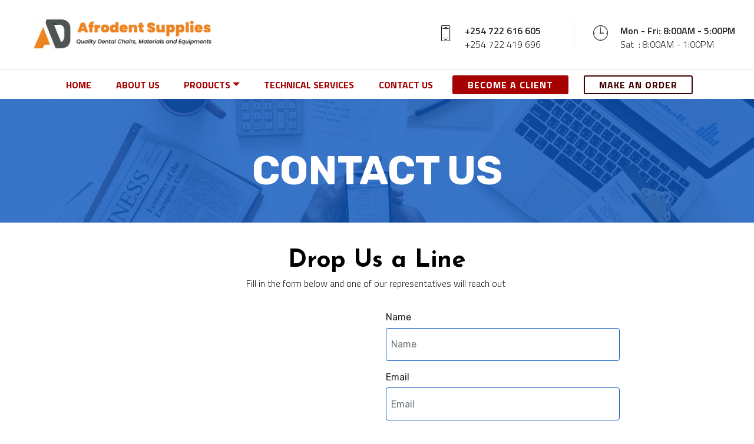

--- FILE ---
content_type: text/html
request_url: http://afrodent.com/contact.html
body_size: 3407
content:
<!DOCTYPE html>
<html  >
<head>
  
  <meta charset="UTF-8">
  <meta http-equiv="X-UA-Compatible" content="IE=edge">
  
  <meta name="viewport" content="width=device-width, initial-scale=1, minimum-scale=1">
  <link rel="shortcut icon" href="assets/images/afrodent-supplies-logo-674x224.jpg" type="image/x-icon">
  <meta name="description" content="Web Builder Description">
  
  
  <title>Contact Us</title>
  <link rel="stylesheet" href="assets/web/assets/mobirise-icons/mobirise-icons.css">
  <link rel="stylesheet" href="assets/bootstrap/css/bootstrap.min.css">
  <link rel="stylesheet" href="assets/bootstrap/css/bootstrap-grid.min.css">
  <link rel="stylesheet" href="assets/bootstrap/css/bootstrap-reboot.min.css">
  <link rel="stylesheet" href="assets/tether/tether.min.css">
  <link rel="stylesheet" href="assets/animatecss/animate.min.css">
  <link rel="stylesheet" href="assets/dropdown/css/style.css">
  <link rel="stylesheet" href="assets/theme/css/style.css">
  <link rel="preload" href="https://fonts.googleapis.com/css?family=Rubik:300,400,500,600,700,800,900,300i,400i,500i,600i,700i,800i,900i&display=swap" as="style" onload="this.onload=null;this.rel='stylesheet'">
  <noscript><link rel="stylesheet" href="https://fonts.googleapis.com/css?family=Rubik:300,400,500,600,700,800,900,300i,400i,500i,600i,700i,800i,900i&display=swap"></noscript>
  <link rel="preload" href="https://fonts.googleapis.com/css?family=Josefin+Sans:100,100i,300,300i,400,400i,600,600i,700,700i&display=swap" as="style" onload="this.onload=null;this.rel='stylesheet'">
  <noscript><link rel="stylesheet" href="https://fonts.googleapis.com/css?family=Josefin+Sans:100,100i,300,300i,400,400i,600,600i,700,700i&display=swap"></noscript>
  <link rel="preload" href="https://fonts.googleapis.com/css?family=Titillium+Web:200,200i,300,300i,400,400i,600,600i,700,700i,900&display=swap" as="style" onload="this.onload=null;this.rel='stylesheet'">
  <noscript><link rel="stylesheet" href="https://fonts.googleapis.com/css?family=Titillium+Web:200,200i,300,300i,400,400i,600,600i,700,700i,900&display=swap"></noscript>
  <link rel="preload" as="style" href="assets/mobirise/css/mbr-additional.css"><link rel="stylesheet" href="assets/mobirise/css/mbr-additional.css" type="text/css">
  
  
  
  
</head>
<body>
  
  <section class="menu cid-rj5XiIFqe8" once="menu" id="menu2-p">

    

    <nav class="navbar navbar-dropdown align-items-center navbar-fixed-top navbar-toggleable-sm">
        <div class="menu-content-top">
            <div class="menu-logo">
                <div class="navbar-brand">
                    <span class="navbar-logo">
                        <a href="index.html">
                            <img src="assets/images/afrodent-supplies-logo-674x224.jpg" alt="logo" title="Logo" style="height: 6.4rem;">
                        </a>
                    </span>
                    
                </div>
            </div>
            <div class="menu-content-right">
                <div class="info-widget">
                    <span class="widget-icon mbri-mobile2 mbr-iconfont"></span>
                    <div class="widget-content display-4">
                        <p class="widget-title mbr-fonts-style display-4">+254 722 616 605</p>
                        <p class="widget-text mbr-fonts-style display-4">+254 722 419 696 &nbsp;</p>
                    </div>
                </div>
                <div class="info-widget">
                    <span class="widget-icon mbri-clock mbr-iconfont"></span>
                    <div class="widget-content display-4">
                        <p class="widget-title mbr-fonts-style display-4">Mon - Fri: 8:00AM - 5:00PM</p>
                        <p class="widget-text mbr-fonts-style display-4">Sat &nbsp;: 8:00AM - 1:00PM</p>
                    </div>
                </div>
                
            </div>
        </div>
        <div class="menu-bottom">
            <div class="collapse navbar-collapse" id="navbarSupportedContent">
                <ul class="navbar-nav nav-dropdown js-float-line" data-app-modern-menu="true"><li class="nav-item">
                        <a class="nav-link link mbr-black text-secondary display-4" href="index.html"><strong>
                            HOME</strong></a>
                    </li>
                    <li class="nav-item">
                        <a class="nav-link link mbr-black text-secondary display-4" href="about.html"><strong>
                            ABOUT US</strong></a>
                    </li>
                    <li class="nav-item dropdown">
                        <a class="nav-link link mbr-black text-secondary dropdown-toggle display-4" href="https://mobirise.com" data-toggle="dropdown-submenu" aria-expanded="false"><strong>
                            PRODUCTS</strong></a><div class="dropdown-menu"><a class="mbr-black text-secondary dropdown-item display-4" href="dental-chairs-compressors.html">Dental Chairs, Compressors and Accessories</a><a class="mbr-black text-secondary dropdown-item display-4" href="sterilization-consumables-distillers.html">Sterilization Machines &amp; Materials</a><a class="mbr-black text-secondary dropdown-item display-4" href="dental-machines-products.html">Dental Lab Machines &amp; Products</a><a class="mbr-black text-secondary dropdown-item display-4" href="orthomaterials.html">Ortho Materials</a><a class="mbr-black text-secondary dropdown-item display-4" href="small-portable-machines.html">Small Portable Machines</a><a class="mbr-black text-secondary dropdown-item display-4" href="models.html">Models</a><a class="mbr-black text-secondary dropdown-item display-4" href="x-ray-aprons-accessories.html">X-Ray Machines, Aprons and Accessories</a></div>
                    </li><li class="nav-item"><a class="nav-link link mbr-black text-secondary display-4" href="technical-services.html"><strong>
                            TECHNICAL SERVICES</strong></a></li><li class="nav-item"><a class="nav-link link mbr-black text-secondary display-4" href="contact.html"><strong>
                            CONTACT US</strong></a></li></ul>
                <div class="navbar-buttons mbr-section-btn"><a class="btn btn-sm btn-secondary display-4" href="contact.html"><strong>BECOME A CLIENT</strong></a> <a class="btn btn-sm btn-secondary-outline display-4" href="https://wa.me/254722616605"><strong>MAKE AN ORDER</strong></a></div>
            </div>
            <button class="navbar-toggler " type="button" data-toggle="collapse" data-target="#navbarSupportedContent" aria-controls="navbarSupportedContent" aria-expanded="false" aria-label="Toggle navigation">
                <div class="hamburger">
                    <span></span>
                    <span></span>
                    <span></span>
                    <span></span>
                </div>
            </button>
        </div>
    </nav>
</section>

<section class="mbr-section content5 cid-rj6p0i5jsG mbr-parallax-background" id="content5-11">

    

    <div class="mbr-overlay" style="opacity: 0.8; background-color: rgb(12, 87, 191);">
    </div>

    <div class="container">
        <div class="media-container-row">
            <div class="title col-12 col-md-8">
                <h2 class="align-center mbr-bold mbr-white pb-3 mbr-fonts-style display-1"><br><br>CONTACT US</h2>
                
                
                
            </div>
        </div>
    </div>
</section>

<section class="witsec-mailform mbr-section cid-P3YaKcAG1Z" id="design-block-P3YaKcAG1Z" data-rv-view="1694">

  

  
  <!-- Title Subtitle -->
    <div class="container-fluid">
    <div class="row justify-content-center align-items-center">
    <div class="title col-md-12 col-lg-12">
    <h3 class="mbr-section-title mbr-fonts-style align-center mb-1 display-2"><strong>Drop Us a Line</strong></h3>
    <h4 class="mbr-section-subtitle mbr-fonts-style align-center mb-1 display-4">Fill in the form below and one of our representatives will reach out&nbsp;</h4>
    </div>
    </div>
    </div>
  <!-- Image Left -->    
    <div class="container-fluid">
    <div class="row justify-content-center align-items-center">
    <div class="col-12 col-md-4 image-wrapper">
    <img src="https://i.imgur.com/UJ4SjE4.png " alt="ImagewithForm" media-simple="true">
    </div>

    
<!-- Contact Form Right -->
    <div class="col-lg-4 offset-lg-0">
    <form class="mbr-form">
<input type="hidden" name="disableButton" value="1">
    
    <input type="hidden" name="subject" value="New Order from the website">
    
    
    
    
    <div class="rowflexrev flex-column-reverse">
    <div class="row">
    <div class="col-md-12 form-group ws-form-alerts">
    <div hidden="hidden" class="alert alert-success col-12 mbr-alert-success mbr-fonts-style display-7">Thanks for filling out the form! We will reach out to you shortly</div>
    <div hidden="hidden" class="alert alert-danger col-12 mbr-alert-danger mbr-fonts-style display-7">An error occured. Please try again.</div>
    </div>
    </div>
    <div class="row">
    <div class="col-md-12 form-group">
    <p class="mbr-section-labels mbr-fonts-style display-7">Name</p>
    <input id="fieldcolor" type="text" name="name" required="required" class="form-control display-7" placeholder="Name">
    </div>
    <div class="col-md-12 form-group">
    <p class="mbr-section-labels mbr-fonts-style display-7">Email</p>
    <input id="fieldcolor" type="email" name="email" required="required" class="form-control display-7" placeholder="Email">
    </div>
    <div class="col-md-12 form-group">
    <p class="mbr-section-labels mbr-fonts-style display-7">Phone</p>
    <input id="fieldcolor" type="tel" name="phone" class="form-control display-7" placeholder="Phone">
    </div>
    <div class="col-md-12 form-group">
    <p class="mbr-section-labels mbr-fonts-style display-7">Message</p>
    <textarea id="fieldcolor" name="message" required="required" class="form-control display-7" placeholder="Message"></textarea>
    </div>
    <div class="col-md-12 form-group mb-3">
    <p class="mbr-section-labels mbr-fonts-style display-7">Upload Purchase Order or Request for Quotation Documents</p>
    <input class="form-control uploadBtn" type="file" name="file" accept=".gif, .jpg, .jpeg, .png, .pdf, .doc, .docx">
    
    </div>
    
    
    
    <div class="col-md-12 input-group-btn align-center"><button type="submit" class="btn btn-form btn-primary display-4">SEND FORM</button></div>
    </div>
    </div>
    </form>
    </div>
    </div>
  </div>
</section>

<section class="mbr-section contacts1 cid-sTR5s09dki" id="contacts1-2j">
    <!---->
    
    <!---->
    <!--Overlay-->
    
    <!--Container-->
    <div class="container">
        <div class="row">
            <!--Titles-->
            <div class="title col-12">
                <h2 class="align-left mbr-fonts-style display-1">
                    Our Contacts
                </h2>
                
            </div>
            <!--Left-->
            <div class="col-12 col-md-6">
                <div class="left-block wrapper">
                    <div class="b b-adress">
                        <h5 class="align-left mbr-fonts-style m-0 display-5">
                            Address:
                        </h5>
                        <p class="mbr-text align-left mbr-fonts-style display-7">2nd Floor, Tumaini House, Nkrumah Avenue, Behind KCB Kencom</p>
                    </div>
                    <div class="b b-phone">
                        <h5 class="align-left mbr-fonts-style m-0 display-5">
                            Phone:
                        </h5>
                        <p class="mbr-text align-left mbr-fonts-style display-7">+254 722 616 605<br></p>
                    </div>
                    <div class="b b-mail">
                        <h5 class="align-left mbr-fonts-style m-0 display-5">
                            E-mail:
                        </h5>
                        <p class="mbr-text align-left mbr-fonts-style display-7">
                            info@afrodent.com
                        </p>
                    </div>
                </div>
            </div>
            <!--Right-->
            <div class="col-12 col-md-6">
                <div class="google-map"><iframe frameborder="0" style="border:0" src="https://www.google.com/maps/embed/v1/place?key=AIzaSyCNveGQ9bfpKFwWzQLLftrR9hNiHwdqQG8&amp;q=afrodent" allowfullscreen=""></iframe></div>
            </div>
        </div>
    </div>
</section>

<section once="" class="cid-rkwUlcpuNr" id="footer6-20">

    

    

    <div class="container">
        <div class="media-container-row align-center mbr-white">
            <div class="col-12">
                <p class="mbr-text mb-0 mbr-fonts-style display-7">
                    © Copyright 2022 Afrodent Supplies Limited - All Rights Reserved
                </p>
            </div>
        </div>
    </div>
</section><section id="top-1" hidden><a href="https://mobirise.site"></a></section><script src="assets/web/assets/jquery/jquery.min.js"></script>  <script src="assets/popper/popper.min.js"></script>  <script src="assets/bootstrap/js/bootstrap.min.js"></script>  <script src="assets/tether/tether.min.js"></script>  <script src="assets/smoothscroll/smooth-scroll.js"></script>  <script src="assets/viewportchecker/jquery.viewportchecker.js"></script>  <script src="assets/dropdown/js/nav-dropdown.js"></script>  <script src="assets/dropdown/js/navbar-dropdown.js"></script>  <script src="assets/touchswipe/jquery.touch-swipe.min.js"></script>  <script src="assets/parallax/jarallax.min.js"></script>  <script src="assets/witsec-mailform/mailform.js"></script>  <script src="assets/theme/js/script.js"></script>  
  
  
 <div id="scrollToTop" class="scrollToTop mbr-arrow-up"><a style="text-align: center;"><i class="mbr-arrow-up-icon mbr-arrow-up-icon-cm cm-icon cm-icon-smallarrow-up"></i></a></div>
    <input name="animation" type="hidden">
  </body>
</html>

--- FILE ---
content_type: text/css
request_url: http://afrodent.com/assets/mobirise/css/mbr-additional.css
body_size: 13861
content:
body {
  font-family: Rubik;
}
.display-1 {
  font-family: 'Rubik', sans-serif;
  font-size: 4.25rem;
  font-display: swap;
}
.display-1 > .mbr-iconfont {
  font-size: 6.8rem;
}
.display-2 {
  font-family: 'Josefin Sans', sans-serif;
  font-size: 2.6rem;
  font-display: swap;
}
.display-2 > .mbr-iconfont {
  font-size: 4.16rem;
}
.display-4 {
  font-family: 'Titillium Web', sans-serif;
  font-size: 1rem;
  font-display: swap;
}
.display-4 > .mbr-iconfont {
  font-size: 1.6rem;
}
.display-5 {
  font-family: 'Rubik', sans-serif;
  font-size: 1.3rem;
  font-display: swap;
}
.display-5 > .mbr-iconfont {
  font-size: 2.08rem;
}
.display-7 {
  font-family: 'Rubik', sans-serif;
  font-size: 1rem;
  font-display: swap;
}
.display-7 > .mbr-iconfont {
  font-size: 1.6rem;
}
/* ---- Fluid typography for mobile devices ---- */
/* 1.4 - font scale ratio ( bootstrap == 1.42857 ) */
/* 100vw - current viewport width */
/* (48 - 20)  48 == 48rem == 768px, 20 == 20rem == 320px(minimal supported viewport) */
/* 0.65 - min scale variable, may vary */
@media (max-width: 768px) {
  .display-1 {
    font-size: 3.4rem;
    font-size: calc( 2.1374999999999997rem + (4.25 - 2.1374999999999997) * ((100vw - 20rem) / (48 - 20)));
    line-height: calc( 1.4 * (2.1374999999999997rem + (4.25 - 2.1374999999999997) * ((100vw - 20rem) / (48 - 20))));
  }
  .display-2 {
    font-size: 2.08rem;
    font-size: calc( 1.56rem + (2.6 - 1.56) * ((100vw - 20rem) / (48 - 20)));
    line-height: calc( 1.4 * (1.56rem + (2.6 - 1.56) * ((100vw - 20rem) / (48 - 20))));
  }
  .display-4 {
    font-size: 0.8rem;
    font-size: calc( 1rem + (1 - 1) * ((100vw - 20rem) / (48 - 20)));
    line-height: calc( 1.4 * (1rem + (1 - 1) * ((100vw - 20rem) / (48 - 20))));
  }
  .display-5 {
    font-size: 1.04rem;
    font-size: calc( 1.105rem + (1.3 - 1.105) * ((100vw - 20rem) / (48 - 20)));
    line-height: calc( 1.4 * (1.105rem + (1.3 - 1.105) * ((100vw - 20rem) / (48 - 20))));
  }
}
/* Buttons */
.btn {
  padding: 1rem 3rem;
  border-radius: 3px;
}
.btn-sm {
  padding: 0.6rem 1.5rem;
  border-radius: 3px;
}
.btn-md {
  padding: 1rem 3rem;
  border-radius: 3px;
}
.btn-lg {
  padding: 1.2rem 3.2rem;
  border-radius: 3px;
}
.bg-primary {
  background-color: #149dcc !important;
}
.bg-success {
  background-color: #f7ed4a !important;
}
.bg-info {
  background-color: #82786e !important;
}
.bg-warning {
  background-color: #879a9f !important;
}
.bg-danger {
  background-color: #b1a374 !important;
}
.btn-primary,
.btn-primary:active {
  background-color: #149dcc !important;
  border-color: #149dcc !important;
  color: #ffffff !important;
}
.btn-primary:hover,
.btn-primary:focus,
.btn-primary.focus,
.btn-primary.active {
  color: #ffffff !important;
  background-color: #0d6786 !important;
  border-color: #0d6786 !important;
}
.btn-primary.disabled,
.btn-primary:disabled {
  color: #ffffff !important;
  background-color: #0d6786 !important;
  border-color: #0d6786 !important;
}
.btn-secondary,
.btn-secondary:active {
  background-color: #a60000 !important;
  border-color: #a60000 !important;
  color: #ffffff !important;
}
.btn-secondary:hover,
.btn-secondary:focus,
.btn-secondary.focus,
.btn-secondary.active {
  color: #ffffff !important;
  background-color: #5a0000 !important;
  border-color: #5a0000 !important;
}
.btn-secondary.disabled,
.btn-secondary:disabled {
  color: #ffffff !important;
  background-color: #5a0000 !important;
  border-color: #5a0000 !important;
}
.btn-info,
.btn-info:active {
  background-color: #82786e !important;
  border-color: #82786e !important;
  color: #ffffff !important;
}
.btn-info:hover,
.btn-info:focus,
.btn-info.focus,
.btn-info.active {
  color: #ffffff !important;
  background-color: #59524b !important;
  border-color: #59524b !important;
}
.btn-info.disabled,
.btn-info:disabled {
  color: #ffffff !important;
  background-color: #59524b !important;
  border-color: #59524b !important;
}
.btn-success,
.btn-success:active {
  background-color: #f7ed4a !important;
  border-color: #f7ed4a !important;
  color: #3f3c03 !important;
}
.btn-success:hover,
.btn-success:focus,
.btn-success.focus,
.btn-success.active {
  color: #3f3c03 !important;
  background-color: #eadd0a !important;
  border-color: #eadd0a !important;
}
.btn-success.disabled,
.btn-success:disabled {
  color: #3f3c03 !important;
  background-color: #eadd0a !important;
  border-color: #eadd0a !important;
}
.btn-warning,
.btn-warning:active {
  background-color: #879a9f !important;
  border-color: #879a9f !important;
  color: #ffffff !important;
}
.btn-warning:hover,
.btn-warning:focus,
.btn-warning.focus,
.btn-warning.active {
  color: #ffffff !important;
  background-color: #617479 !important;
  border-color: #617479 !important;
}
.btn-warning.disabled,
.btn-warning:disabled {
  color: #ffffff !important;
  background-color: #617479 !important;
  border-color: #617479 !important;
}
.btn-danger,
.btn-danger:active {
  background-color: #b1a374 !important;
  border-color: #b1a374 !important;
  color: #ffffff !important;
}
.btn-danger:hover,
.btn-danger:focus,
.btn-danger.focus,
.btn-danger.active {
  color: #ffffff !important;
  background-color: #8b7d4e !important;
  border-color: #8b7d4e !important;
}
.btn-danger.disabled,
.btn-danger:disabled {
  color: #ffffff !important;
  background-color: #8b7d4e !important;
  border-color: #8b7d4e !important;
}
.btn-white {
  color: #333333 !important;
}
.btn-white,
.btn-white:active {
  background-color: #ffffff !important;
  border-color: #ffffff !important;
  color: #808080 !important;
}
.btn-white:hover,
.btn-white:focus,
.btn-white.focus,
.btn-white.active {
  color: #808080 !important;
  background-color: #d9d9d9 !important;
  border-color: #d9d9d9 !important;
}
.btn-white.disabled,
.btn-white:disabled {
  color: #808080 !important;
  background-color: #d9d9d9 !important;
  border-color: #d9d9d9 !important;
}
.btn-black,
.btn-black:active {
  background-color: #333333 !important;
  border-color: #333333 !important;
  color: #ffffff !important;
}
.btn-black:hover,
.btn-black:focus,
.btn-black.focus,
.btn-black.active {
  color: #ffffff !important;
  background-color: #0d0d0d !important;
  border-color: #0d0d0d !important;
}
.btn-black.disabled,
.btn-black:disabled {
  color: #ffffff !important;
  background-color: #0d0d0d !important;
  border-color: #0d0d0d !important;
}
.btn-primary-outline,
.btn-primary-outline:active {
  background: none;
  border-color: #0b566f;
  color: #0b566f;
}
.btn-primary-outline:hover,
.btn-primary-outline:focus,
.btn-primary-outline.focus,
.btn-primary-outline.active {
  color: #ffffff;
  background-color: #149dcc;
  border-color: #149dcc;
}
.btn-primary-outline.disabled,
.btn-primary-outline:disabled {
  color: #ffffff !important;
  background-color: #149dcc !important;
  border-color: #149dcc !important;
}
.btn-secondary-outline,
.btn-secondary-outline:active {
  background: none;
  border-color: #400000;
  color: #400000;
}
.btn-secondary-outline:hover,
.btn-secondary-outline:focus,
.btn-secondary-outline.focus,
.btn-secondary-outline.active {
  color: #ffffff;
  background-color: #a60000;
  border-color: #a60000;
}
.btn-secondary-outline.disabled,
.btn-secondary-outline:disabled {
  color: #ffffff !important;
  background-color: #a60000 !important;
  border-color: #a60000 !important;
}
.btn-info-outline,
.btn-info-outline:active {
  background: none;
  border-color: #4b453f;
  color: #4b453f;
}
.btn-info-outline:hover,
.btn-info-outline:focus,
.btn-info-outline.focus,
.btn-info-outline.active {
  color: #ffffff;
  background-color: #82786e;
  border-color: #82786e;
}
.btn-info-outline.disabled,
.btn-info-outline:disabled {
  color: #ffffff !important;
  background-color: #82786e !important;
  border-color: #82786e !important;
}
.btn-success-outline,
.btn-success-outline:active {
  background: none;
  border-color: #d2c609;
  color: #d2c609;
}
.btn-success-outline:hover,
.btn-success-outline:focus,
.btn-success-outline.focus,
.btn-success-outline.active {
  color: #3f3c03;
  background-color: #f7ed4a;
  border-color: #f7ed4a;
}
.btn-success-outline.disabled,
.btn-success-outline:disabled {
  color: #3f3c03 !important;
  background-color: #f7ed4a !important;
  border-color: #f7ed4a !important;
}
.btn-warning-outline,
.btn-warning-outline:active {
  background: none;
  border-color: #55666b;
  color: #55666b;
}
.btn-warning-outline:hover,
.btn-warning-outline:focus,
.btn-warning-outline.focus,
.btn-warning-outline.active {
  color: #ffffff;
  background-color: #879a9f;
  border-color: #879a9f;
}
.btn-warning-outline.disabled,
.btn-warning-outline:disabled {
  color: #ffffff !important;
  background-color: #879a9f !important;
  border-color: #879a9f !important;
}
.btn-danger-outline,
.btn-danger-outline:active {
  background: none;
  border-color: #7a6e45;
  color: #7a6e45;
}
.btn-danger-outline:hover,
.btn-danger-outline:focus,
.btn-danger-outline.focus,
.btn-danger-outline.active {
  color: #ffffff;
  background-color: #b1a374;
  border-color: #b1a374;
}
.btn-danger-outline.disabled,
.btn-danger-outline:disabled {
  color: #ffffff !important;
  background-color: #b1a374 !important;
  border-color: #b1a374 !important;
}
.btn-black-outline,
.btn-black-outline:active {
  background: none;
  border-color: #000000;
  color: #000000;
}
.btn-black-outline:hover,
.btn-black-outline:focus,
.btn-black-outline.focus,
.btn-black-outline.active {
  color: #ffffff;
  background-color: #333333;
  border-color: #333333;
}
.btn-black-outline.disabled,
.btn-black-outline:disabled {
  color: #ffffff !important;
  background-color: #333333 !important;
  border-color: #333333 !important;
}
.btn-white-outline,
.btn-white-outline:active,
.btn-white-outline.active {
  background: none;
  border-color: #ffffff;
  color: #ffffff;
}
.btn-white-outline:hover,
.btn-white-outline:focus,
.btn-white-outline.focus {
  color: #333333;
  background-color: #ffffff;
  border-color: #ffffff;
}
.text-primary {
  color: #149dcc !important;
}
.text-secondary {
  color: #a60000 !important;
}
.text-success {
  color: #f7ed4a !important;
}
.text-info {
  color: #82786e !important;
}
.text-warning {
  color: #879a9f !important;
}
.text-danger {
  color: #b1a374 !important;
}
.text-white {
  color: #ffffff !important;
}
.text-black {
  color: #000000 !important;
}
a.text-primary:hover,
a.text-primary:focus {
  color: #0b566f !important;
}
a.text-secondary:hover,
a.text-secondary:focus {
  color: #400000 !important;
}
a.text-success:hover,
a.text-success:focus {
  color: #d2c609 !important;
}
a.text-info:hover,
a.text-info:focus {
  color: #4b453f !important;
}
a.text-warning:hover,
a.text-warning:focus {
  color: #55666b !important;
}
a.text-danger:hover,
a.text-danger:focus {
  color: #7a6e45 !important;
}
a.text-white:hover,
a.text-white:focus {
  color: #b3b3b3 !important;
}
a.text-black:hover,
a.text-black:focus {
  color: #4d4d4d !important;
}
.alert-success {
  background-color: #70c770;
}
.alert-info {
  background-color: #82786e;
}
.alert-warning {
  background-color: #879a9f;
}
.alert-danger {
  background-color: #b1a374;
}
.mbr-section-btn a.btn:not(.btn-form):hover,
.mbr-section-btn a.btn:not(.btn-form):focus {
  box-shadow: none !important;
}
.mbr-gallery-filter li.active .btn {
  background-color: #149dcc;
  border-color: #149dcc;
  color: #ffffff;
}
.mbr-gallery-filter li.active .btn:focus {
  box-shadow: none;
}
a,
a:hover {
  color: #149dcc;
}
.mbr-plan-header.bg-primary .mbr-plan-subtitle,
.mbr-plan-header.bg-primary .mbr-plan-price-desc {
  color: #b4e6f8;
}
.mbr-plan-header.bg-success .mbr-plan-subtitle,
.mbr-plan-header.bg-success .mbr-plan-price-desc {
  color: #ffffff;
}
.mbr-plan-header.bg-info .mbr-plan-subtitle,
.mbr-plan-header.bg-info .mbr-plan-price-desc {
  color: #beb8b2;
}
.mbr-plan-header.bg-warning .mbr-plan-subtitle,
.mbr-plan-header.bg-warning .mbr-plan-price-desc {
  color: #ced6d8;
}
.mbr-plan-header.bg-danger .mbr-plan-subtitle,
.mbr-plan-header.bg-danger .mbr-plan-price-desc {
  color: #dfd9c6;
}
/* Scroll to top button*/
.form-control {
  font-family: 'Rubik', sans-serif;
  font-size: 1rem;
  font-display: swap;
}
.form-control > .mbr-iconfont {
  font-size: 1.6rem;
}
blockquote {
  border-color: #149dcc;
}
/* Forms */
.mbr-form .btn {
  margin: .4rem 0;
}
@media (max-width: 767px) {
  .btn {
    font-size: .75rem !important;
  }
  .btn .mbr-iconfont {
    font-size: 1rem !important;
  }
}
/* Footer */
.mbr-footer-content li::before,
.mbr-footer .mbr-contacts li::before {
  background: #149dcc;
}
.mbr-footer-content li a:hover,
.mbr-footer .mbr-contacts li a:hover {
  color: #149dcc;
}
/* Headers*/
@media screen and (-ms-high-contrast: active), (-ms-high-contrast: none) {
  .card-wrapper {
    flex: auto !important;
  }
}
.jq-selectbox li:hover,
.jq-selectbox li.selected {
  background-color: #149dcc;
  color: #ffffff;
}
.jq-selectbox .jq-selectbox__trigger-arrow,
.jq-number__spin.minus:after,
.jq-number__spin.plus:after {
  transition: 0.4s;
  border-top-color: currentColor;
  border-bottom-color: currentColor;
}
.jq-selectbox:hover .jq-selectbox__trigger-arrow,
.jq-number__spin.minus:hover:after,
.jq-number__spin.plus:hover:after {
  border-top-color: #149dcc;
  border-bottom-color: #149dcc;
}
.xdsoft_datetimepicker .xdsoft_calendar td.xdsoft_default,
.xdsoft_datetimepicker .xdsoft_calendar td.xdsoft_current,
.xdsoft_datetimepicker .xdsoft_timepicker .xdsoft_time_box > div > div.xdsoft_current {
  color: #ffffff !important;
  background-color: #149dcc !important;
  box-shadow: none !important;
}
.xdsoft_datetimepicker .xdsoft_calendar td:hover,
.xdsoft_datetimepicker .xdsoft_timepicker .xdsoft_time_box > div > div:hover {
  color: #ffffff !important;
  background: #a60000 !important;
  box-shadow: none !important;
}
.lazy-bg {
  background-image: none !important;
}
.lazy-placeholder:not(section),
.lazy-none {
  display: block;
  position: relative;
  padding-bottom: 56.25%;
}
iframe.lazy-placeholder,
.lazy-placeholder:after {
  content: '';
  position: absolute;
  width: 100px;
  height: 100px;
  background: transparent no-repeat center;
  background-size: contain;
  top: 50%;
  left: 50%;
  transform: translateX(-50%) translateY(-50%);
  background-image: url("data:image/svg+xml;charset=UTF-8,%3csvg width='32' height='32' viewBox='0 0 64 64' xmlns='http://www.w3.org/2000/svg' stroke='%23149dcc' %3e%3cg fill='none' fill-rule='evenodd'%3e%3cg transform='translate(16 16)' stroke-width='2'%3e%3ccircle stroke-opacity='.5' cx='16' cy='16' r='16'/%3e%3cpath d='M32 16c0-9.94-8.06-16-16-16'%3e%3canimateTransform attributeName='transform' type='rotate' from='0 16 16' to='360 16 16' dur='1s' repeatCount='indefinite'/%3e%3c/path%3e%3c/g%3e%3c/g%3e%3c/svg%3e");
}
section.lazy-placeholder:after {
  opacity: 0.3;
}
.cid-rj5XiIFqe8 .navbar {
  padding: .5rem 0;
  background: #ffffff;
  transition: none;
  min-height: 50px;
}
.cid-rj5XiIFqe8 .navbar-dropdown.bg-color.transparent.opened {
  background: #ffffff;
}
.cid-rj5XiIFqe8 a {
  font-style: normal;
}
.cid-rj5XiIFqe8 .nav-item span {
  padding-right: 0.4em;
  line-height: 0.5em;
  vertical-align: text-bottom;
  position: relative;
  top: -0.2em;
  text-decoration: none;
}
.cid-rj5XiIFqe8 .nav-item a {
  padding: 0.7rem 0 !important;
  margin: 0 .65rem !important;
}
.cid-rj5XiIFqe8 .dropdown-item:before {
  font-family: MobiriseIcons !important;
  content: '\e966';
  display: inline-block;
  width: 0;
  position: absolute;
  left: 1rem;
  top: 0.5rem;
  margin-right: 0.5rem;
  line-height: 1;
  font-size: inherit;
  vertical-align: middle;
  text-align: center;
  overflow: hidden;
  -webkit-transform: scale(0, 1);
  transform: scale(0, 1);
  -webkit-transition: all 0.25s ease-in-out;
  -moz-transition: all 0.25s ease-in-out;
  transition: all 0.25s ease-in-out;
}
.cid-rj5XiIFqe8 .content-text {
  margin-bottom: 0;
}
.cid-rj5XiIFqe8 .navbar-nav {
  position: relative;
  min-height: 49px;
  -ms-flex-direction: row;
  -webkit-flex-direction: row;
  flex-direction: row;
}
@media (min-width: 992px) {
  .cid-rj5XiIFqe8 .navbar-nav .main-menu-animated-line {
    position: absolute;
    left: 0;
    width: 0;
    height: 0;
    z-index: 100;
    border-top: 4px solid #149dcc;
    -webkit-transition: width 0.4s, left 0.6s cubic-bezier(0.19, 0.65, 0.02, 0.93);
    -moz-transition: width 0.4s, left 0.6s cubic-bezier(0.19, 0.65, 0.02, 0.93);
    transition: width 0.4s, left 0.6s cubic-bezier(0.19, 0.65, 0.02, 0.93);
  }
  .cid-rj5XiIFqe8 .navbar-nav .main-menu-animated-line.bottom {
    bottom: 0;
  }
}
.cid-rj5XiIFqe8 .navbar-nav .nav-item span {
  padding-right: 0;
}
.cid-rj5XiIFqe8 .navbar-nav .nav-item a {
  margin: 0 1.3rem !important;
}
.cid-rj5XiIFqe8 .display-4 > .mbr-iconfont {
  font-size: 1.43em;
}
.cid-rj5XiIFqe8 .display-4 > .btn > .mbr-iconfont {
  font-size: 1.43em;
}
.cid-rj5XiIFqe8 .nav-dropdown .dropdown-item {
  font-weight: 400;
}
.cid-rj5XiIFqe8 .navbar-buttons.mbr-section-btn {
  display: flex;
  -webkit-align-items: center;
  align-items: center;
  -webkit-justify-content: center;
  justify-content: center;
}
.cid-rj5XiIFqe8 .nav-dropdown .link {
  font-weight: 400;
}
.cid-rj5XiIFqe8 .menu .navbar-brand .logo-text-part {
  vertical-align: top;
}
.cid-rj5XiIFqe8 .content-right-side {
  text-align: center;
}
.cid-rj5XiIFqe8 .menu-content-top {
  display: none;
  padding: 0 2rem;
  -webkit-align-items: center;
  align-items: center;
  -webkit-justify-content: space-between;
  justify-content: space-between;
  overflow: hidden;
  transition: min-height 0.25s ease-in-out;
}
.cid-rj5XiIFqe8 .content-right-side .content-link {
  margin-left: 2rem;
}
.cid-rj5XiIFqe8 .content-right-side .content-link span {
  vertical-align: middle;
  padding-right: 1rem;
}
.cid-rj5XiIFqe8 .widget-icon {
  display: inline-block;
  padding-right: 1rem;
  font-size: 1.65rem;
}
.cid-rj5XiIFqe8 .info-widget {
  padding-left: 2rem;
  padding-top: 0.5rem;
  padding-right: 3rem;
  border-left: 1px solid #e0e0e0;
}
.cid-rj5XiIFqe8 .menu-content-right {
  display: flex;
  -webkit-align-items: center;
  align-items: center;
}
.cid-rj5XiIFqe8 .menu-content-right .info-widget:last-child {
  padding-right: 0;
}
.cid-rj5XiIFqe8 .menu-content-right .info-widget:first-child {
  padding-left: 0;
  border-left: none;
}
.cid-rj5XiIFqe8 .widget-content {
  display: inline-block;
  vertical-align: top;
  text-align: left;
}
.cid-rj5XiIFqe8 .widget-content .widget-title {
  font-weight: 600;
  margin-bottom: 7px;
}
.cid-rj5XiIFqe8 .widget-content .widget-text {
  margin-bottom: 0;
}
.cid-rj5XiIFqe8 .menu-bottom {
  display: flex;
  width: 100%;
  padding: 0 2rem;
  position: relative;
  -webkit-justify-content: center;
  justify-content: center;
}
@media (min-width: 992px) {
  .cid-rj5XiIFqe8 .navbar .menu-content-top {
    display: -webkit-flex;
    min-height: 83px;
    height: 100%;
  }
  .cid-rj5XiIFqe8 .content-right-side {
    display: flex;
    text-align: right;
    -webkit-flex-wrap: nowrap;
    flex-wrap: nowrap;
    -webkit-align-items: center;
    align-items: center;
  }
  .cid-rj5XiIFqe8 .menu-content-top {
    border-bottom: 1px solid #e0e0e0;
  }
  .cid-rj5XiIFqe8 .navbar {
    display: block;
    padding: 0;
  }
  .cid-rj5XiIFqe8 .navbar .menu-logo {
    margin-right: auto;
    display: flex;
    -webkit-align-items: center;
    align-items: center;
  }
  .cid-rj5XiIFqe8 .navbar.navbar-toggleable-sm .navbar-collapse .navbar-nav .nav-item {
    -webkit-align-self: initial;
    align-self: auto;
    display: flex;
    -webkit-align-items: center;
    align-items: center;
    z-index: 101;
    min-height: 49px;
  }
  .cid-rj5XiIFqe8 .dropdown-item:hover:before {
    -webkit-transform: scale(1, 1);
    transform: scale(1, 1);
    width: 16px;
  }
  .cid-rj5XiIFqe8 .navbar-toggler {
    display: none;
  }
  .cid-rj5XiIFqe8 .navbar-collapse {
    -webkit-justify-content: center;
    justify-content: center;
  }
}
.cid-rj5XiIFqe8 .navbar-short .menu-content-top {
  height: 0;
  min-height: 0;
  border: none;
}
.cid-rj5XiIFqe8 .btn {
  padding: 0.4rem 1.5rem;
  display: inline-flex;
  -webkit-align-items: center;
  align-items: center;
}
.cid-rj5XiIFqe8 .btn .mbr-iconfont {
  font-size: 1.2em;
}
.cid-rj5XiIFqe8 .menu-logo {
  margin-right: auto;
}
.cid-rj5XiIFqe8 .menu-logo .navbar-brand {
  display: flex;
  margin-left: 1.5rem;
  padding: 0.5rem 0;
  transition: padding .2s;
  min-height: 3.8rem;
  -webkit-align-items: center;
  align-items: center;
}
.cid-rj5XiIFqe8 .menu-logo .navbar-brand .navbar-caption-wrap {
  display: flex;
  -webkit-align-items: center;
  align-items: center;
  word-break: break-word;
  min-width: 7rem;
  margin: .3rem 0;
}
.cid-rj5XiIFqe8 .menu-logo .navbar-brand .navbar-caption-wrap .navbar-caption {
  line-height: 1.2rem !important;
  padding-right: 2rem;
}
.cid-rj5XiIFqe8 .menu-logo .navbar-brand .navbar-logo {
  font-size: 4rem;
  transition: font-size 0.25s;
}
.cid-rj5XiIFqe8 .menu-logo .navbar-brand .navbar-logo img {
  display: flex;
}
.cid-rj5XiIFqe8 .menu-logo .navbar-brand .navbar-logo .mbr-iconfont {
  transition: font-size 0.25s;
}
.cid-rj5XiIFqe8 .navbar-toggleable-sm .navbar-collapse {
  width: auto;
}
.cid-rj5XiIFqe8 .navbar-toggleable-sm .navbar-collapse .navbar-nav {
  -webkit-flex-wrap: wrap;
  flex-wrap: wrap;
  padding-left: 0;
}
.cid-rj5XiIFqe8 .navbar-toggleable-sm .navbar-collapse .navbar-nav .nav-item {
  -webkit-align-self: center;
  align-self: center;
}
.cid-rj5XiIFqe8 .navbar-toggleable-sm .navbar-collapse .navbar-buttons {
  padding-left: 0;
  padding-bottom: 0;
}
.cid-rj5XiIFqe8 .dropdown .dropdown-menu {
  background: #ffffff;
  display: none;
  position: absolute;
  min-width: 5rem;
  padding-top: 1.4rem;
  padding-bottom: 1.4rem;
  text-align: left;
}
.cid-rj5XiIFqe8 .dropdown .dropdown-menu .dropdown-item {
  width: auto;
  padding: 0.235em 2.5385em 0.235em 3.5385em !important;
  -webkit-transition: all 0.25s ease-in-out;
  -moz-transition: all 0.25s ease-in-out;
  transition: all 0.25s ease-in-out;
}
.cid-rj5XiIFqe8 .dropdown .dropdown-menu .dropdown-item::after {
  right: 0.5rem;
}
.cid-rj5XiIFqe8 .dropdown .dropdown-menu .dropdown-item:hover .mbr-iconfont:before {
  -webkit-transform: scale(0, 1);
  transform: scale(0, 1);
}
.cid-rj5XiIFqe8 .dropdown .dropdown-menu .dropdown-item .mbr-iconfont {
  margin-left: -1.8rem;
  padding-right: 1rem;
  font-size: inherit;
}
.cid-rj5XiIFqe8 .dropdown .dropdown-menu .dropdown-item .mbr-iconfont:before {
  display: inline-block;
  -webkit-transform: scale(1, 1);
  transform: scale(1, 1);
  -webkit-transition: all 0.25s ease-in-out;
  -moz-transition: all 0.25s ease-in-out;
  transition: all 0.25s ease-in-out;
}
.cid-rj5XiIFqe8 .dropdown .dropdown-menu .dropdown-submenu {
  margin: 0;
}
.cid-rj5XiIFqe8 .dropdown.open > .dropdown-menu {
  display: block;
}
.cid-rj5XiIFqe8 .navbar-toggleable-sm.opened:after {
  position: absolute;
  width: 100vw;
  height: 100vh;
  content: '';
  background-color: rgba(0, 0, 0, 0.1);
  left: 0;
  bottom: 0;
  -webkit-transform: translateY(100%);
  transform: translateY(100%);
  z-index: 1000;
}
.cid-rj5XiIFqe8 .navbar.navbar-short {
  min-height: 50px;
  transition: all .2s;
}
.cid-rj5XiIFqe8 .navbar.navbar-short .navbar-logo a {
  font-size: 2.5rem !important;
  line-height: 2.5rem;
  transition: font-size 0.25s;
}
.cid-rj5XiIFqe8 .navbar.navbar-short .navbar-logo a .mbr-iconfont {
  font-size: 2.5rem !important;
}
.cid-rj5XiIFqe8 .navbar.navbar-short .navbar-logo a img {
  height: 3rem !important;
}
.cid-rj5XiIFqe8 .navbar.navbar-short .navbar-brand {
  min-height: 3rem;
}
.cid-rj5XiIFqe8 button.navbar-toggler {
  width: 31px;
  height: 18px;
  cursor: pointer;
  transition: all .2s;
  margin: 1rem .8rem;
  -webkit-align-self: center;
  align-self: center;
}
.cid-rj5XiIFqe8 button.navbar-toggler:focus {
  outline: none;
}
.cid-rj5XiIFqe8 button.navbar-toggler .hamburger span {
  position: absolute;
  right: 0;
  width: 30px;
  height: 2px;
  border-right: 5px;
  background-color: #FFA500;
}
.cid-rj5XiIFqe8 button.navbar-toggler .hamburger span:nth-child(1) {
  top: 0;
  transition: all .2s;
}
.cid-rj5XiIFqe8 button.navbar-toggler .hamburger span:nth-child(2) {
  top: 8px;
  transition: all .15s;
}
.cid-rj5XiIFqe8 button.navbar-toggler .hamburger span:nth-child(3) {
  top: 8px;
  transition: all .15s;
}
.cid-rj5XiIFqe8 button.navbar-toggler .hamburger span:nth-child(4) {
  top: 16px;
  transition: all .2s;
}
.cid-rj5XiIFqe8 nav.opened .hamburger span:nth-child(1) {
  top: 8px;
  width: 0;
  opacity: 0;
  right: 50%;
  transition: all .2s;
}
.cid-rj5XiIFqe8 nav.opened .hamburger span:nth-child(2) {
  -webkit-transform: rotate(45deg);
  transform: rotate(45deg);
  transition: all .25s;
}
.cid-rj5XiIFqe8 nav.opened .hamburger span:nth-child(3) {
  -webkit-transform: rotate(-45deg);
  transform: rotate(-45deg);
  transition: all .25s;
}
.cid-rj5XiIFqe8 nav.opened .hamburger span:nth-child(4) {
  top: 8px;
  width: 0;
  opacity: 0;
  right: 50%;
  transition: all .2s;
}
.cid-rj5XiIFqe8 .collapsed .dropdown-menu .dropdown-item:before {
  display: none;
}
.cid-rj5XiIFqe8 .collapsed .dropdown .dropdown-menu .dropdown-item {
  padding: 0.235em 1.5em 0.235em 1.5em !important;
  transition: none;
  margin: 0 !important;
}
.cid-rj5XiIFqe8 .collapsed .btn {
  display: -webkit-flex;
}
.cid-rj5XiIFqe8 .collapsed .navbar-collapse {
  display: none !important;
  padding-right: 0 !important;
}
.cid-rj5XiIFqe8 .collapsed .navbar-collapse.collapsing,
.cid-rj5XiIFqe8 .collapsed .navbar-collapse.show {
  display: block !important;
}
.cid-rj5XiIFqe8 .collapsed .navbar-collapse.collapsing .navbar-nav,
.cid-rj5XiIFqe8 .collapsed .navbar-collapse.show .navbar-nav {
  display: block;
  text-align: center;
}
.cid-rj5XiIFqe8 .collapsed .navbar-collapse.collapsing .navbar-nav .nav-item,
.cid-rj5XiIFqe8 .collapsed .navbar-collapse.show .navbar-nav .nav-item {
  clear: both;
}
.cid-rj5XiIFqe8 .collapsed .navbar-collapse.collapsing .navbar-buttons,
.cid-rj5XiIFqe8 .collapsed .navbar-collapse.show .navbar-buttons {
  display: flex;
  -webkit-justify-content: center;
  justify-content: center;
  text-align: center;
}
.cid-rj5XiIFqe8 .collapsed .navbar-collapse.collapsing .navbar-buttons:last-child,
.cid-rj5XiIFqe8 .collapsed .navbar-collapse.show .navbar-buttons:last-child {
  margin-bottom: 1rem;
}
.cid-rj5XiIFqe8 .collapsed button.navbar-toggler {
  display: block;
}
.cid-rj5XiIFqe8 .collapsed .navbar-brand {
  margin-left: 1rem !important;
  margin-top: .5rem;
}
.cid-rj5XiIFqe8 .collapsed .navbar-toggleable-sm {
  -webkit-flex-direction: column;
  flex-direction: column;
}
.cid-rj5XiIFqe8 .collapsed .dropdown .dropdown-menu {
  width: 100%;
  text-align: center;
  position: relative;
  opacity: 0;
  display: block;
  height: 0;
  visibility: hidden;
  padding: 0;
  transition-duration: .5s;
  transition-property: opacity,padding,height;
}
.cid-rj5XiIFqe8 .collapsed .dropdown.open > .dropdown-menu {
  position: relative;
  opacity: 1;
  height: auto;
  padding: 1.4rem 0;
  visibility: visible;
}
.cid-rj5XiIFqe8 .collapsed .dropdown .dropdown-submenu {
  left: 0;
  text-align: center;
  width: 100%;
}
.cid-rj5XiIFqe8 .collapsed .dropdown .dropdown-toggle[data-toggle="dropdown-submenu"]::after {
  margin-top: 0;
  position: inherit;
  right: 0;
  top: 50%;
  display: inline-block;
  width: 0;
  height: 0;
  margin-left: .3em;
  vertical-align: middle;
  content: "";
  border-top: .30em solid;
  border-right: .30em solid transparent;
  border-left: .30em solid transparent;
}
.cid-rj5XiIFqe8 .collapsed .menu-bottom {
  -webkit-flex-direction: column-reverse;
  flex-direction: column-reverse;
  -webkit-justify-content: center;
  justify-content: center;
}
@media (max-width: 991px) {
  .cid-rj5XiIFqe8 .menu-bottom {
    -webkit-flex-direction: column-reverse;
    flex-direction: column-reverse;
    -webkit-justify-content: center;
    justify-content: center;
  }
  .cid-rj5XiIFqe8 img {
    height: 3.8rem !important;
  }
  .cid-rj5XiIFqe8 .btn {
    display: -webkit-flex;
  }
  .cid-rj5XiIFqe8 button.navbar-toggler {
    display: block;
  }
  .cid-rj5XiIFqe8 .navbar-brand {
    margin-left: 1rem !important;
    margin-top: .5rem;
  }
  .cid-rj5XiIFqe8 .navbar-toggleable-sm {
    -webkit-flex-direction: column;
    flex-direction: column;
  }
  .cid-rj5XiIFqe8 .navbar-collapse {
    display: none !important;
    padding-right: 0 !important;
  }
  .cid-rj5XiIFqe8 .navbar-collapse.collapsing,
  .cid-rj5XiIFqe8 .navbar-collapse.show {
    display: block !important;
  }
  .cid-rj5XiIFqe8 .navbar-collapse.collapsing .navbar-nav,
  .cid-rj5XiIFqe8 .navbar-collapse.show .navbar-nav {
    display: block;
    text-align: center;
  }
  .cid-rj5XiIFqe8 .navbar-collapse.collapsing .navbar-nav .nav-item,
  .cid-rj5XiIFqe8 .navbar-collapse.show .navbar-nav .nav-item {
    clear: both;
  }
  .cid-rj5XiIFqe8 .navbar-collapse.collapsing .navbar-buttons,
  .cid-rj5XiIFqe8 .navbar-collapse.show .navbar-buttons {
    display: flex;
    -webkit-justify-content: center;
    justify-content: center;
    text-align: center;
  }
  .cid-rj5XiIFqe8 .navbar-collapse.collapsing .navbar-buttons:last-child,
  .cid-rj5XiIFqe8 .navbar-collapse.show .navbar-buttons:last-child {
    margin-bottom: 1rem;
  }
  .cid-rj5XiIFqe8 .dropdown .dropdown-menu {
    width: 100%;
    text-align: center;
    position: relative;
    opacity: 0;
    display: block;
    height: 0;
    visibility: hidden;
    padding: 0;
    transition-duration: .5s;
    transition-property: opacity,padding,height;
  }
  .cid-rj5XiIFqe8 .dropdown.open > .dropdown-menu {
    position: relative;
    opacity: 1;
    height: auto;
    padding: 1.4rem 0;
    visibility: visible;
  }
  .cid-rj5XiIFqe8 .dropdown .dropdown-submenu {
    left: 0;
    text-align: center;
    width: 100%;
  }
  .cid-rj5XiIFqe8 .dropdown .dropdown-toggle[data-toggle="dropdown-submenu"]::after {
    margin-top: 0;
    position: inherit;
    right: 0;
    top: 50%;
    display: inline-block;
    width: 0;
    height: 0;
    margin-left: .3em;
    vertical-align: middle;
    content: "";
    border-top: .30em solid;
    border-right: .30em solid transparent;
    border-left: .30em solid transparent;
  }
  .cid-rj5XiIFqe8 .navbar-buttons.mbr-section-btn {
    width: 100%;
  }
  .cid-rj5XiIFqe8 .dropdown .dropdown-menu .dropdown-item {
    padding: 0.235em 1.5em 0.235em 1.5em !important;
    transition: none;
    margin: 0 !important;
  }
}
.cid-rj5XiIFqe8 .navbar-dropdown {
  -webkit-flex-wrap: nowrap;
  flex-wrap: nowrap;
}
.cid-rj5XiIFqe8 .navbar-collapse {
  -ms-flex-preferred-size: auto;
  -webkit-flex-basis: auto;
  flex-basis: auto;
}
.cid-rj5XiIFqe8 .nav-link:focus {
  outline: none;
}
.cid-rj5XiIFqe8 .navbar-toggler {
  position: relative;
}
.cid-rj5XiIFqe8 .dropdown-item.active,
.cid-rj5XiIFqe8 .dropdown-item:active {
  background: #ffffff;
  color: initial;
}
.cid-rj5XiIFqe8 .nav-link:hover,
.cid-rj5XiIFqe8 .dropdown-item:hover {
  color: #0c57bf;
}
.cid-rj5XiIFqe8 .widget-title,
.cid-rj5XiIFqe8 .widget-icon {
  color: #232323;
}
.cid-rj5XiIFqe8 .widget-text {
  color: #232323;
}
.cid-rj62jXkOl0 {
  padding-top: 120px;
  padding-bottom: 15px;
  background-color: #ffffff;
}
.cid-rj62jXkOl0 .content-slider {
  display: -webkit-flex;
  justify-content: center;
  -webkit-justify-content: center;
}
.cid-rj62jXkOl0 .modal-body .close {
  background: #1b1b1b;
}
.cid-rj62jXkOl0 .modal-body .close span {
  font-style: normal;
}
.cid-rj62jXkOl0 .carousel-inner > .active,
.cid-rj62jXkOl0 .carousel-inner > .next,
.cid-rj62jXkOl0 .carousel-inner > .prev {
  display: -webkit-flex;
}
.cid-rj62jXkOl0 .carousel-control .icon-next,
.cid-rj62jXkOl0 .carousel-control .icon-prev {
  margin-top: -18px;
  font-size: 40px;
  line-height: 27px;
}
.cid-rj62jXkOl0 .carousel-control:hover {
  background: #1b1b1b;
  color: #fff;
  opacity: 1;
}
@media (max-width: 767px) {
  .cid-rj62jXkOl0 .container .carousel-control {
    margin-bottom: 0;
  }
  .cid-rj62jXkOl0 .content-slider-wrap {
    width: 100%!important;
  }
}
.cid-rj62jXkOl0 .boxed-slider {
  position: relative;
  padding: 93px 0;
}
.cid-rj62jXkOl0 .boxed-slider > div {
  position: relative;
}
.cid-rj62jXkOl0 .container img {
  width: 100%;
}
.cid-rj62jXkOl0 .container img + .row {
  position: absolute;
  top: 50%;
  left: 0;
  right: 0;
  -webkit-transform: translateY(-50%);
  -moz-transform: translateY(-50%);
  transform: translateY(-50%);
  z-index: 2;
}
.cid-rj62jXkOl0 .mbr-section {
  padding: 0;
  background-attachment: scroll;
}
.cid-rj62jXkOl0 .mbr-table-cell {
  padding: 0;
}
.cid-rj62jXkOl0 .container .carousel-indicators {
  margin-bottom: 3px;
}
.cid-rj62jXkOl0 .carousel-caption {
  top: 50%;
  right: 0;
  bottom: auto;
  left: 0;
  display: -webkit-flex;
  align-items: center;
  -webkit-transform: translateY(-50%);
  transform: translateY(-50%);
  -webkit-align-items: center;
}
.cid-rj62jXkOl0 .mbr-overlay {
  z-index: 1;
}
.cid-rj62jXkOl0 .container-slide.container {
  width: 100%;
  min-height: 100vh;
  padding: 0;
}
.cid-rj62jXkOl0 .carousel-item {
  background-position: 50% 50%;
  background-repeat: no-repeat;
  background-size: cover;
  -o-transition: -o-transform 0.6s ease-in-out;
  -webkit-transition: -webkit-transform 0.6s ease-in-out;
  transition: transform 0.6s ease-in-out, -webkit-transform 0.6s ease-in-out, -o-transform 0.6s ease-in-out;
  -webkit-backface-visibility: hidden;
  backface-visibility: hidden;
  -webkit-perspective: 1000px;
  perspective: 1000px;
}
@media (max-width: 576px) {
  .cid-rj62jXkOl0 .carousel-item .container {
    width: 100%;
  }
}
.cid-rj62jXkOl0 .carousel-item-next.carousel-item-left,
.cid-rj62jXkOl0 .carousel-item-prev.carousel-item-right {
  -webkit-transform: translate3d(0, 0, 0);
  transform: translate3d(0, 0, 0);
}
.cid-rj62jXkOl0 .active.carousel-item-right,
.cid-rj62jXkOl0 .carousel-item-next {
  -webkit-transform: translate3d(100%, 0, 0);
  transform: translate3d(100%, 0, 0);
}
.cid-rj62jXkOl0 .active.carousel-item-left,
.cid-rj62jXkOl0 .carousel-item-prev {
  -webkit-transform: translate3d(-100%, 0, 0);
  transform: translate3d(-100%, 0, 0);
}
.cid-rj62jXkOl0 .mbr-slider .carousel-control {
  top: 50%;
  width: 50px;
  height: 50px;
  margin-top: -1.5rem;
  font-size: 35px;
  background-color: rgba(0, 0, 0, 0.5);
  border: 2px solid #fff;
  border-radius: 50%;
  transition: all .3s;
}
.cid-rj62jXkOl0 .mbr-slider .carousel-control.carousel-control-prev {
  left: 0;
  margin-left: 2.5rem;
}
.cid-rj62jXkOl0 .mbr-slider .carousel-control.carousel-control-next {
  right: 0;
  margin-right: 2.5rem;
}
.cid-rj62jXkOl0 .mbr-slider .carousel-control .mbr-iconfont {
  font-size: 1.5rem;
}
@media (max-width: 767px) {
  .cid-rj62jXkOl0 .mbr-slider .carousel-control {
    top: auto;
    bottom: 1rem;
  }
}
.cid-rj62jXkOl0 .mbr-slider .carousel-indicators {
  position: absolute;
  bottom: 0;
  margin-bottom: 1.5rem !important;
}
.cid-rj62jXkOl0 .mbr-slider .carousel-indicators li {
  max-width: 15px;
  height: 15px;
  max-height: 15px;
  margin: 3px;
  background-color: rgba(0, 0, 0, 0.5);
  border: 2px solid #fff;
  border-radius: 50%;
  opacity: .5;
  transition: all .3s;
}
.cid-rj62jXkOl0 .mbr-slider .carousel-indicators li.active,
.cid-rj62jXkOl0 .mbr-slider .carousel-indicators li:hover {
  opacity: .9;
}
.cid-rj62jXkOl0 .mbr-slider .carousel-indicators li::after,
.cid-rj62jXkOl0 .mbr-slider .carousel-indicators li::before {
  content: none;
}
.cid-rj62jXkOl0 .mbr-slider .carousel-indicators.ie-fix {
  left: 50%;
  display: block;
  width: 60%;
  margin-left: -30%;
  text-align: center;
}
@media (max-width: 576px) {
  .cid-rj62jXkOl0 .mbr-slider .carousel-indicators {
    display: none !important;
  }
}
.cid-rj62jXkOl0 .mbr-slider > .container img {
  width: 100%;
}
.cid-rj62jXkOl0 .mbr-slider > .container img + .row {
  position: absolute;
  top: 50%;
  right: 0;
  left: 0;
  z-index: 2;
  -moz-transform: translateY(-50%);
  -webkit-transform: translateY(-50%);
  transform: translateY(-50%);
}
.cid-rj62jXkOl0 .mbr-slider > .container .carousel-indicators {
  margin-bottom: 3px;
}
@media (max-width: 576px) {
  .cid-rj62jXkOl0 .mbr-slider > .container .carousel-control {
    margin-bottom: 0;
  }
}
.cid-rj62jXkOl0 .mbr-slider .mbr-section {
  padding: 0;
  background-attachment: scroll;
}
.cid-rj62jXkOl0 .mbr-slider .mbr-table-cell {
  padding: 0;
}
.cid-rj62jXkOl0 .carousel-item .container.container-slide {
  position: initial;
  width: auto;
  min-height: 0;
}
.cid-rj62jXkOl0 .full-screen .slider-fullscreen-image {
  min-height: 100vh;
  background-repeat: no-repeat;
  background-position: 50% 50%;
  background-size: cover;
}
.cid-rj62jXkOl0 .full-screen .slider-fullscreen-image.active {
  display: -o-flex;
}
.cid-rj62jXkOl0 .full-screen .container {
  width: auto;
  padding-right: 0;
  padding-left: 0;
}
.cid-rj62jXkOl0 .full-screen .carousel-item .container.container-slide {
  width: 100%;
  min-height: 100vh;
  padding: 0;
}
.cid-rj62jXkOl0 .full-screen .carousel-item .container.container-slide img {
  display: none;
}
.cid-rj62jXkOl0 .mbr-background-video-preview {
  position: absolute;
  top: 0;
  right: 0;
  bottom: 0;
  left: 0;
}
.cid-rj62jXkOl0 .mbr-overlay ~ .container-slide {
  z-index: auto;
}
.cid-rj62jXkOl0 .mbr-slider.slide .container {
  overflow: hidden;
  padding: 0;
}
.cid-rj62jXkOl0 .carousel-inner {
  height: 100%;
}
.cid-rj62jXkOl0 .slider-fullscreen-image {
  height: 100%;
  background: transparent !important;
}
.cid-rj62jXkOl0 .image_wrapper {
  height: 510px;
  width: 100%;
  position: relative;
  display: inline-block;
}
.cid-rj62jXkOl0 .image_wrapper img {
  width: auto !important;
  height: 100%;
}
.cid-rj62jXkOl0 .carousel-item .container-slide {
  text-align: center;
}
.cid-rj62jXkOl0 .content-slider-wrap {
  width: 100%;
}
.cid-rj66wmew5o {
  padding-top: 90px;
  padding-bottom: 90px;
  background-image: url("../../../assets/images/mbr-1920x1281.jpg");
}
.cid-rj5Xku6o3h {
  padding-top: 90px;
  padding-bottom: 90px;
  background-color: #ffffff;
}
.cid-rj5Xku6o3h .carousel-control {
  background: #000;
}
.cid-rj5Xku6o3h .mbr-section-subtitle {
  color: #232323;
}
.cid-rj5Xku6o3h .carousel-item {
  -webkit-justify-content: center;
  justify-content: center;
}
.cid-rj5Xku6o3h .carousel-item .media-container-row {
  -webkit-flex-grow: 1;
  flex-grow: 1;
}
.cid-rj5Xku6o3h .carousel-item .wrap-img {
  text-align: center;
}
.cid-rj5Xku6o3h .carousel-item .wrap-img img {
  max-height: 150px;
  width: auto;
  max-width: 100%;
}
.cid-rj5Xku6o3h .carousel-controls {
  display: flex;
  -webkit-justify-content: center;
  justify-content: center;
}
.cid-rj5Xku6o3h .carousel-controls .carousel-control {
  background: #000;
  border-radius: 50%;
  position: static;
  width: 40px;
  height: 40px;
  margin-top: 2rem;
  border-width: 1px;
}
.cid-rj5Xku6o3h .carousel-controls .carousel-control.carousel-control-prev {
  left: auto;
  margin-right: 20px;
  margin-left: 0;
}
.cid-rj5Xku6o3h .carousel-controls .carousel-control.carousel-control-next {
  right: auto;
  margin-right: 0;
}
.cid-rj5Xku6o3h .carousel-controls .carousel-control .mbr-iconfont {
  font-size: 1rem;
}
.cid-rj5Xku6o3h .cloneditem-1,
.cid-rj5Xku6o3h .cloneditem-2,
.cid-rj5Xku6o3h .cloneditem-3,
.cid-rj5Xku6o3h .cloneditem-4,
.cid-rj5Xku6o3h .cloneditem-5 {
  display: none;
}
.cid-rj5Xku6o3h .col-lg-15 {
  -webkit-box-flex: 0;
  -ms-flex: 0 0 100%;
  -webkit-flex: 0 0 100%;
  flex: 0 0 100%;
  max-width: 100%;
  position: relative;
  min-height: 1px;
  padding-right: 10px;
  padding-left: 10px;
  width: 100%;
}
@media (min-width: 992px) {
  .cid-rj5Xku6o3h .col-lg-15 {
    -ms-flex: 0 0 20%;
    -webkit-flex: 0 0 20%;
    flex: 0 0 20%;
    max-width: 20%;
    width: 20%;
  }
  .cid-rj5Xku6o3h .carousel-inner.slides2 > .carousel-item.active.carousel-item-right,
  .cid-rj5Xku6o3h .carousel-inner.slides2 > .carousel-item.carousel-item-next {
    left: 0;
    -webkit-transform: translate3d(50%, 0, 0);
    transform: translate3d(50%, 0, 0);
  }
  .cid-rj5Xku6o3h .carousel-inner.slides2 > .carousel-item.active.carousel-item-left,
  .cid-rj5Xku6o3h .carousel-inner.slides2 > .carousel-item.carousel-item-prev {
    left: 0;
    -webkit-transform: translate3d(-50%, 0, 0);
    transform: translate3d(-50%, 0, 0);
  }
  .cid-rj5Xku6o3h .carousel-inner.slides2 > .carousel-item.carousel-item-left,
  .cid-rj5Xku6o3h .carousel-inner.slides2 > .carousel-item.carousel-item-prev.carousel-item-right,
  .cid-rj5Xku6o3h .carousel-inner.slides2 > .carousel-item.active {
    left: 0;
    -webkit-transform: translate3d(0, 0, 0);
    transform: translate3d(0, 0, 0);
  }
  .cid-rj5Xku6o3h .carousel-inner.slides2 .cloneditem-1,
  .cid-rj5Xku6o3h .carousel-inner.slides2 .cloneditem-2,
  .cid-rj5Xku6o3h .carousel-inner.slides2 .cloneditem-3 {
    display: block;
  }
  .cid-rj5Xku6o3h .carousel-inner.slides3 > .carousel-item.active.carousel-item-right,
  .cid-rj5Xku6o3h .carousel-inner.slides3 > .carousel-item.carousel-item-next {
    left: 0;
    -webkit-transform: translate3d(33.333333%, 0, 0);
    transform: translate3d(33.333333%, 0, 0);
  }
  .cid-rj5Xku6o3h .carousel-inner.slides3 > .carousel-item.active.carousel-item-left,
  .cid-rj5Xku6o3h .carousel-inner.slides3 > .carousel-item.carousel-item-prev {
    left: 0;
    -webkit-transform: translate3d(-33.333333%, 0, 0);
    transform: translate3d(-33.333333%, 0, 0);
  }
  .cid-rj5Xku6o3h .carousel-inner.slides3 > .carousel-item.carousel-item-left,
  .cid-rj5Xku6o3h .carousel-inner.slides3 > .carousel-item.carousel-item-prev.carousel-item-right,
  .cid-rj5Xku6o3h .carousel-inner.slides3 > .carousel-item.active {
    left: 0;
    -webkit-transform: translate3d(0, 0, 0);
    transform: translate3d(0, 0, 0);
  }
  .cid-rj5Xku6o3h .carousel-inner.slides3 .cloneditem-1,
  .cid-rj5Xku6o3h .carousel-inner.slides3 .cloneditem-2,
  .cid-rj5Xku6o3h .carousel-inner.slides3 .cloneditem-3 {
    display: block;
  }
  .cid-rj5Xku6o3h .carousel-inner.slides4 > .carousel-item.active.carousel-item-right,
  .cid-rj5Xku6o3h .carousel-inner.slides4 > .carousel-item.carousel-item-next {
    left: 0;
    -webkit-transform: translate3d(25%, 0, 0);
    transform: translate3d(25%, 0, 0);
  }
  .cid-rj5Xku6o3h .carousel-inner.slides4 > .carousel-item.active.carousel-item-left,
  .cid-rj5Xku6o3h .carousel-inner.slides4 > .carousel-item.carousel-item-prev {
    left: 0;
    -webkit-transform: translate3d(-25%, 0, 0);
    transform: translate3d(-25%, 0, 0);
  }
  .cid-rj5Xku6o3h .carousel-inner.slides4 > .carousel-item.carousel-item-left,
  .cid-rj5Xku6o3h .carousel-inner.slides4 > .carousel-item.carousel-item-prev.carousel-item-right,
  .cid-rj5Xku6o3h .carousel-inner.slides4 > .carousel-item.active {
    left: 0;
    -webkit-transform: translate3d(0, 0, 0);
    transform: translate3d(0, 0, 0);
  }
  .cid-rj5Xku6o3h .carousel-inner.slides4 .cloneditem-1,
  .cid-rj5Xku6o3h .carousel-inner.slides4 .cloneditem-2,
  .cid-rj5Xku6o3h .carousel-inner.slides4 .cloneditem-3 {
    display: block;
  }
  .cid-rj5Xku6o3h .carousel-inner.slides5 > .carousel-item.active.carousel-item-right,
  .cid-rj5Xku6o3h .carousel-inner.slides5 > .carousel-item.carousel-item-next {
    left: 0;
    -webkit-transform: translate3d(20%, 0, 0);
    transform: translate3d(20%, 0, 0);
  }
  .cid-rj5Xku6o3h .carousel-inner.slides5 > .carousel-item.active.carousel-item-left,
  .cid-rj5Xku6o3h .carousel-inner.slides5 > .carousel-item.carousel-item-prev {
    left: 0;
    -webkit-transform: translate3d(-20%, 0, 0);
    transform: translate3d(-20%, 0, 0);
  }
  .cid-rj5Xku6o3h .carousel-inner.slides5 > .carousel-item.carousel-item-left,
  .cid-rj5Xku6o3h .carousel-inner.slides5 > .carousel-item.carousel-item-prev.carousel-item-right,
  .cid-rj5Xku6o3h .carousel-inner.slides5 > .carousel-item.active {
    left: 0;
    -webkit-transform: translate3d(0, 0, 0);
    transform: translate3d(0, 0, 0);
  }
  .cid-rj5Xku6o3h .carousel-inner.slides5 .cloneditem-1,
  .cid-rj5Xku6o3h .carousel-inner.slides5 .cloneditem-2,
  .cid-rj5Xku6o3h .carousel-inner.slides5 .cloneditem-3,
  .cid-rj5Xku6o3h .carousel-inner.slides5 .cloneditem-4 {
    display: block;
  }
  .cid-rj5Xku6o3h .carousel-inner.slides6 > .carousel-item.active.carousel-item-right,
  .cid-rj5Xku6o3h .carousel-inner.slides6 > .carousel-item.carousel-item-next {
    left: 0;
    -webkit-transform: translate3d(16.666667%, 0, 0);
    transform: translate3d(16.666667%, 0, 0);
  }
  .cid-rj5Xku6o3h .carousel-inner.slides6 > .carousel-item.active.carousel-item-left,
  .cid-rj5Xku6o3h .carousel-inner.slides6 > .carousel-item.carousel-item-prev {
    left: 0;
    -webkit-transform: translate3d(-16.666667%, 0, 0);
    transform: translate3d(-16.666667%, 0, 0);
  }
  .cid-rj5Xku6o3h .carousel-inner.slides6 > .carousel-item.carousel-item-left,
  .cid-rj5Xku6o3h .carousel-inner.slides6 > .carousel-item.carousel-item-prev.carousel-item-right,
  .cid-rj5Xku6o3h .carousel-inner.slides6 > .carousel-item.active {
    left: 0;
    -webkit-transform: translate3d(0, 0, 0);
    transform: translate3d(0, 0, 0);
  }
  .cid-rj5Xku6o3h .carousel-inner.slides6 .cloneditem-1,
  .cid-rj5Xku6o3h .carousel-inner.slides6 .cloneditem-2,
  .cid-rj5Xku6o3h .carousel-inner.slides6 .cloneditem-3,
  .cid-rj5Xku6o3h .carousel-inner.slides6 .cloneditem-4,
  .cid-rj5Xku6o3h .carousel-inner.slides6 .cloneditem-5 {
    display: block;
  }
}
.cid-rj5Xku6o3h .mbr-section-subtitle B {
  color: #a60000;
}
.cid-rj679QYzPS {
  padding-top: 90px;
  padding-bottom: 90px;
  background-color: #FFA500;
}
.cid-rj679QYzPS .mbr-section-subtitle {
  color: #ffffff;
}
.cid-rj679QYzPS .formoid {
  margin: auto;
}
.cid-rj679QYzPS .form-control {
  padding-left: 1.5rem;
  padding-right: 1.5rem;
}
.cid-rj679QYzPS a.btn {
  flex: 0 0 auto;
  -webkit-flex: 0 0 auto;
}
.cid-rj679QYzPS .input-group-btn {
  align-self: center;
  -webkit-align-self: center;
  z-index: 3;
}
.cid-rj679QYzPS .input-group-btn .btn {
  padding-top: 1rem;
  padding-bottom: 1rem;
  border-top-right-radius: 3px;
  border-bottom-right-radius: 3px;
}
.cid-rj679QYzPS a:not([href]):not([tabindex]) {
  color: #fff;
}
.cid-rj679QYzPS a.btn-white:not([href]):not([tabindex]) {
  color: #333;
}
.cid-rj679QYzPS .mbr-subscribe .input-group-btn {
  display: inline-block;
}
.cid-rj679QYzPS .mbr-subscribe .input-group-btn button,
.cid-rj679QYzPS .mbr-subscribe .input-group-btn a {
  margin-top: 0 !important;
  margin-bottom: 0 !important;
}
@media (max-width: 350px) {
  .cid-rj679QYzPS .mbr-subscribe {
    flex-direction: column;
    -webkit-flex-direction: column;
  }
  .cid-rj679QYzPS input[type="email"] {
    width: 100%;
    margin-bottom: 2px;
  }
  .cid-rj679QYzPS .input-group-btn {
    width: 100%;
  }
  .cid-rj679QYzPS .input-group-btn .btn {
    border-radius: 3px;
  }
}
@media (max-width: 768px) {
  .cid-rj679QYzPS .input-group-btn a.btn {
    width: 100%;
  }
  .cid-rj679QYzPS .input-group-btn {
    width: calc(92%);
  }
  .cid-rj679QYzPS .input-group-btn button[type="submit"] {
    width: 100%;
  }
  .cid-rj679QYzPS .input-group {
    display: -webkit-flex;
    flex-direction: column;
    flex-wrap: wrap;
    margin: auto;
    max-width: 300px;
    -webkit-flex-direction: column;
    -webkit-flex-wrap: wrap;
  }
  .cid-rj679QYzPS .input-group input[type="email"] {
    width: 100%;
    margin-bottom: 3px;
  }
  .cid-rj679QYzPS .input-group span {
    display: inline;
    padding-left: 0;
    padding-right: 0;
  }
  .cid-rj679QYzPS .input-group-btn button,
  .cid-rj679QYzPS .input-group-btn a {
    margin-left: 0 !important;
    margin-right: 0 !important;
  }
}
@media (min-width: 769px) {
  .cid-rj679QYzPS .mbr-subscribe > * {
    margin: 0 0.5rem;
  }
}
.cid-rj679QYzPS B {
  color: #ffffff;
}
.cid-rkwUgVMqk9 {
  padding-top: 30px;
  padding-bottom: 30px;
  background-color: #FFA500;
}
.cid-rj5XiIFqe8 .navbar {
  padding: .5rem 0;
  background: #ffffff;
  transition: none;
  min-height: 50px;
}
.cid-rj5XiIFqe8 .navbar-dropdown.bg-color.transparent.opened {
  background: #ffffff;
}
.cid-rj5XiIFqe8 a {
  font-style: normal;
}
.cid-rj5XiIFqe8 .nav-item span {
  padding-right: 0.4em;
  line-height: 0.5em;
  vertical-align: text-bottom;
  position: relative;
  top: -0.2em;
  text-decoration: none;
}
.cid-rj5XiIFqe8 .nav-item a {
  padding: 0.7rem 0 !important;
  margin: 0 .65rem !important;
}
.cid-rj5XiIFqe8 .dropdown-item:before {
  font-family: MobiriseIcons !important;
  content: '\e966';
  display: inline-block;
  width: 0;
  position: absolute;
  left: 1rem;
  top: 0.5rem;
  margin-right: 0.5rem;
  line-height: 1;
  font-size: inherit;
  vertical-align: middle;
  text-align: center;
  overflow: hidden;
  -webkit-transform: scale(0, 1);
  transform: scale(0, 1);
  -webkit-transition: all 0.25s ease-in-out;
  -moz-transition: all 0.25s ease-in-out;
  transition: all 0.25s ease-in-out;
}
.cid-rj5XiIFqe8 .content-text {
  margin-bottom: 0;
}
.cid-rj5XiIFqe8 .navbar-nav {
  position: relative;
  min-height: 49px;
  -ms-flex-direction: row;
  -webkit-flex-direction: row;
  flex-direction: row;
}
@media (min-width: 992px) {
  .cid-rj5XiIFqe8 .navbar-nav .main-menu-animated-line {
    position: absolute;
    left: 0;
    width: 0;
    height: 0;
    z-index: 100;
    border-top: 4px solid #149dcc;
    -webkit-transition: width 0.4s, left 0.6s cubic-bezier(0.19, 0.65, 0.02, 0.93);
    -moz-transition: width 0.4s, left 0.6s cubic-bezier(0.19, 0.65, 0.02, 0.93);
    transition: width 0.4s, left 0.6s cubic-bezier(0.19, 0.65, 0.02, 0.93);
  }
  .cid-rj5XiIFqe8 .navbar-nav .main-menu-animated-line.bottom {
    bottom: 0;
  }
}
.cid-rj5XiIFqe8 .navbar-nav .nav-item span {
  padding-right: 0;
}
.cid-rj5XiIFqe8 .navbar-nav .nav-item a {
  margin: 0 1.3rem !important;
}
.cid-rj5XiIFqe8 .display-4 > .mbr-iconfont {
  font-size: 1.43em;
}
.cid-rj5XiIFqe8 .display-4 > .btn > .mbr-iconfont {
  font-size: 1.43em;
}
.cid-rj5XiIFqe8 .nav-dropdown .dropdown-item {
  font-weight: 400;
}
.cid-rj5XiIFqe8 .navbar-buttons.mbr-section-btn {
  display: flex;
  -webkit-align-items: center;
  align-items: center;
  -webkit-justify-content: center;
  justify-content: center;
}
.cid-rj5XiIFqe8 .nav-dropdown .link {
  font-weight: 400;
}
.cid-rj5XiIFqe8 .menu .navbar-brand .logo-text-part {
  vertical-align: top;
}
.cid-rj5XiIFqe8 .content-right-side {
  text-align: center;
}
.cid-rj5XiIFqe8 .menu-content-top {
  display: none;
  padding: 0 2rem;
  -webkit-align-items: center;
  align-items: center;
  -webkit-justify-content: space-between;
  justify-content: space-between;
  overflow: hidden;
  transition: min-height 0.25s ease-in-out;
}
.cid-rj5XiIFqe8 .content-right-side .content-link {
  margin-left: 2rem;
}
.cid-rj5XiIFqe8 .content-right-side .content-link span {
  vertical-align: middle;
  padding-right: 1rem;
}
.cid-rj5XiIFqe8 .widget-icon {
  display: inline-block;
  padding-right: 1rem;
  font-size: 1.65rem;
}
.cid-rj5XiIFqe8 .info-widget {
  padding-left: 2rem;
  padding-top: 0.5rem;
  padding-right: 3rem;
  border-left: 1px solid #e0e0e0;
}
.cid-rj5XiIFqe8 .menu-content-right {
  display: flex;
  -webkit-align-items: center;
  align-items: center;
}
.cid-rj5XiIFqe8 .menu-content-right .info-widget:last-child {
  padding-right: 0;
}
.cid-rj5XiIFqe8 .menu-content-right .info-widget:first-child {
  padding-left: 0;
  border-left: none;
}
.cid-rj5XiIFqe8 .widget-content {
  display: inline-block;
  vertical-align: top;
  text-align: left;
}
.cid-rj5XiIFqe8 .widget-content .widget-title {
  font-weight: 600;
  margin-bottom: 7px;
}
.cid-rj5XiIFqe8 .widget-content .widget-text {
  margin-bottom: 0;
}
.cid-rj5XiIFqe8 .menu-bottom {
  display: flex;
  width: 100%;
  padding: 0 2rem;
  position: relative;
  -webkit-justify-content: center;
  justify-content: center;
}
@media (min-width: 992px) {
  .cid-rj5XiIFqe8 .navbar .menu-content-top {
    display: -webkit-flex;
    min-height: 83px;
    height: 100%;
  }
  .cid-rj5XiIFqe8 .content-right-side {
    display: flex;
    text-align: right;
    -webkit-flex-wrap: nowrap;
    flex-wrap: nowrap;
    -webkit-align-items: center;
    align-items: center;
  }
  .cid-rj5XiIFqe8 .menu-content-top {
    border-bottom: 1px solid #e0e0e0;
  }
  .cid-rj5XiIFqe8 .navbar {
    display: block;
    padding: 0;
  }
  .cid-rj5XiIFqe8 .navbar .menu-logo {
    margin-right: auto;
    display: flex;
    -webkit-align-items: center;
    align-items: center;
  }
  .cid-rj5XiIFqe8 .navbar.navbar-toggleable-sm .navbar-collapse .navbar-nav .nav-item {
    -webkit-align-self: initial;
    align-self: auto;
    display: flex;
    -webkit-align-items: center;
    align-items: center;
    z-index: 101;
    min-height: 49px;
  }
  .cid-rj5XiIFqe8 .dropdown-item:hover:before {
    -webkit-transform: scale(1, 1);
    transform: scale(1, 1);
    width: 16px;
  }
  .cid-rj5XiIFqe8 .navbar-toggler {
    display: none;
  }
  .cid-rj5XiIFqe8 .navbar-collapse {
    -webkit-justify-content: center;
    justify-content: center;
  }
}
.cid-rj5XiIFqe8 .navbar-short .menu-content-top {
  height: 0;
  min-height: 0;
  border: none;
}
.cid-rj5XiIFqe8 .btn {
  padding: 0.4rem 1.5rem;
  display: inline-flex;
  -webkit-align-items: center;
  align-items: center;
}
.cid-rj5XiIFqe8 .btn .mbr-iconfont {
  font-size: 1.2em;
}
.cid-rj5XiIFqe8 .menu-logo {
  margin-right: auto;
}
.cid-rj5XiIFqe8 .menu-logo .navbar-brand {
  display: flex;
  margin-left: 1.5rem;
  padding: 0.5rem 0;
  transition: padding .2s;
  min-height: 3.8rem;
  -webkit-align-items: center;
  align-items: center;
}
.cid-rj5XiIFqe8 .menu-logo .navbar-brand .navbar-caption-wrap {
  display: flex;
  -webkit-align-items: center;
  align-items: center;
  word-break: break-word;
  min-width: 7rem;
  margin: .3rem 0;
}
.cid-rj5XiIFqe8 .menu-logo .navbar-brand .navbar-caption-wrap .navbar-caption {
  line-height: 1.2rem !important;
  padding-right: 2rem;
}
.cid-rj5XiIFqe8 .menu-logo .navbar-brand .navbar-logo {
  font-size: 4rem;
  transition: font-size 0.25s;
}
.cid-rj5XiIFqe8 .menu-logo .navbar-brand .navbar-logo img {
  display: flex;
}
.cid-rj5XiIFqe8 .menu-logo .navbar-brand .navbar-logo .mbr-iconfont {
  transition: font-size 0.25s;
}
.cid-rj5XiIFqe8 .navbar-toggleable-sm .navbar-collapse {
  width: auto;
}
.cid-rj5XiIFqe8 .navbar-toggleable-sm .navbar-collapse .navbar-nav {
  -webkit-flex-wrap: wrap;
  flex-wrap: wrap;
  padding-left: 0;
}
.cid-rj5XiIFqe8 .navbar-toggleable-sm .navbar-collapse .navbar-nav .nav-item {
  -webkit-align-self: center;
  align-self: center;
}
.cid-rj5XiIFqe8 .navbar-toggleable-sm .navbar-collapse .navbar-buttons {
  padding-left: 0;
  padding-bottom: 0;
}
.cid-rj5XiIFqe8 .dropdown .dropdown-menu {
  background: #ffffff;
  display: none;
  position: absolute;
  min-width: 5rem;
  padding-top: 1.4rem;
  padding-bottom: 1.4rem;
  text-align: left;
}
.cid-rj5XiIFqe8 .dropdown .dropdown-menu .dropdown-item {
  width: auto;
  padding: 0.235em 2.5385em 0.235em 3.5385em !important;
  -webkit-transition: all 0.25s ease-in-out;
  -moz-transition: all 0.25s ease-in-out;
  transition: all 0.25s ease-in-out;
}
.cid-rj5XiIFqe8 .dropdown .dropdown-menu .dropdown-item::after {
  right: 0.5rem;
}
.cid-rj5XiIFqe8 .dropdown .dropdown-menu .dropdown-item:hover .mbr-iconfont:before {
  -webkit-transform: scale(0, 1);
  transform: scale(0, 1);
}
.cid-rj5XiIFqe8 .dropdown .dropdown-menu .dropdown-item .mbr-iconfont {
  margin-left: -1.8rem;
  padding-right: 1rem;
  font-size: inherit;
}
.cid-rj5XiIFqe8 .dropdown .dropdown-menu .dropdown-item .mbr-iconfont:before {
  display: inline-block;
  -webkit-transform: scale(1, 1);
  transform: scale(1, 1);
  -webkit-transition: all 0.25s ease-in-out;
  -moz-transition: all 0.25s ease-in-out;
  transition: all 0.25s ease-in-out;
}
.cid-rj5XiIFqe8 .dropdown .dropdown-menu .dropdown-submenu {
  margin: 0;
}
.cid-rj5XiIFqe8 .dropdown.open > .dropdown-menu {
  display: block;
}
.cid-rj5XiIFqe8 .navbar-toggleable-sm.opened:after {
  position: absolute;
  width: 100vw;
  height: 100vh;
  content: '';
  background-color: rgba(0, 0, 0, 0.1);
  left: 0;
  bottom: 0;
  -webkit-transform: translateY(100%);
  transform: translateY(100%);
  z-index: 1000;
}
.cid-rj5XiIFqe8 .navbar.navbar-short {
  min-height: 50px;
  transition: all .2s;
}
.cid-rj5XiIFqe8 .navbar.navbar-short .navbar-logo a {
  font-size: 2.5rem !important;
  line-height: 2.5rem;
  transition: font-size 0.25s;
}
.cid-rj5XiIFqe8 .navbar.navbar-short .navbar-logo a .mbr-iconfont {
  font-size: 2.5rem !important;
}
.cid-rj5XiIFqe8 .navbar.navbar-short .navbar-logo a img {
  height: 3rem !important;
}
.cid-rj5XiIFqe8 .navbar.navbar-short .navbar-brand {
  min-height: 3rem;
}
.cid-rj5XiIFqe8 button.navbar-toggler {
  width: 31px;
  height: 18px;
  cursor: pointer;
  transition: all .2s;
  margin: 1rem .8rem;
  -webkit-align-self: center;
  align-self: center;
}
.cid-rj5XiIFqe8 button.navbar-toggler:focus {
  outline: none;
}
.cid-rj5XiIFqe8 button.navbar-toggler .hamburger span {
  position: absolute;
  right: 0;
  width: 30px;
  height: 2px;
  border-right: 5px;
  background-color: #0f7699;
}
.cid-rj5XiIFqe8 button.navbar-toggler .hamburger span:nth-child(1) {
  top: 0;
  transition: all .2s;
}
.cid-rj5XiIFqe8 button.navbar-toggler .hamburger span:nth-child(2) {
  top: 8px;
  transition: all .15s;
}
.cid-rj5XiIFqe8 button.navbar-toggler .hamburger span:nth-child(3) {
  top: 8px;
  transition: all .15s;
}
.cid-rj5XiIFqe8 button.navbar-toggler .hamburger span:nth-child(4) {
  top: 16px;
  transition: all .2s;
}
.cid-rj5XiIFqe8 nav.opened .hamburger span:nth-child(1) {
  top: 8px;
  width: 0;
  opacity: 0;
  right: 50%;
  transition: all .2s;
}
.cid-rj5XiIFqe8 nav.opened .hamburger span:nth-child(2) {
  -webkit-transform: rotate(45deg);
  transform: rotate(45deg);
  transition: all .25s;
}
.cid-rj5XiIFqe8 nav.opened .hamburger span:nth-child(3) {
  -webkit-transform: rotate(-45deg);
  transform: rotate(-45deg);
  transition: all .25s;
}
.cid-rj5XiIFqe8 nav.opened .hamburger span:nth-child(4) {
  top: 8px;
  width: 0;
  opacity: 0;
  right: 50%;
  transition: all .2s;
}
.cid-rj5XiIFqe8 .collapsed .dropdown-menu .dropdown-item:before {
  display: none;
}
.cid-rj5XiIFqe8 .collapsed .dropdown .dropdown-menu .dropdown-item {
  padding: 0.235em 1.5em 0.235em 1.5em !important;
  transition: none;
  margin: 0 !important;
}
.cid-rj5XiIFqe8 .collapsed .btn {
  display: -webkit-flex;
}
.cid-rj5XiIFqe8 .collapsed .navbar-collapse {
  display: none !important;
  padding-right: 0 !important;
}
.cid-rj5XiIFqe8 .collapsed .navbar-collapse.collapsing,
.cid-rj5XiIFqe8 .collapsed .navbar-collapse.show {
  display: block !important;
}
.cid-rj5XiIFqe8 .collapsed .navbar-collapse.collapsing .navbar-nav,
.cid-rj5XiIFqe8 .collapsed .navbar-collapse.show .navbar-nav {
  display: block;
  text-align: center;
}
.cid-rj5XiIFqe8 .collapsed .navbar-collapse.collapsing .navbar-nav .nav-item,
.cid-rj5XiIFqe8 .collapsed .navbar-collapse.show .navbar-nav .nav-item {
  clear: both;
}
.cid-rj5XiIFqe8 .collapsed .navbar-collapse.collapsing .navbar-buttons,
.cid-rj5XiIFqe8 .collapsed .navbar-collapse.show .navbar-buttons {
  display: flex;
  -webkit-justify-content: center;
  justify-content: center;
  text-align: center;
}
.cid-rj5XiIFqe8 .collapsed .navbar-collapse.collapsing .navbar-buttons:last-child,
.cid-rj5XiIFqe8 .collapsed .navbar-collapse.show .navbar-buttons:last-child {
  margin-bottom: 1rem;
}
.cid-rj5XiIFqe8 .collapsed button.navbar-toggler {
  display: block;
}
.cid-rj5XiIFqe8 .collapsed .navbar-brand {
  margin-left: 1rem !important;
  margin-top: .5rem;
}
.cid-rj5XiIFqe8 .collapsed .navbar-toggleable-sm {
  -webkit-flex-direction: column;
  flex-direction: column;
}
.cid-rj5XiIFqe8 .collapsed .dropdown .dropdown-menu {
  width: 100%;
  text-align: center;
  position: relative;
  opacity: 0;
  display: block;
  height: 0;
  visibility: hidden;
  padding: 0;
  transition-duration: .5s;
  transition-property: opacity,padding,height;
}
.cid-rj5XiIFqe8 .collapsed .dropdown.open > .dropdown-menu {
  position: relative;
  opacity: 1;
  height: auto;
  padding: 1.4rem 0;
  visibility: visible;
}
.cid-rj5XiIFqe8 .collapsed .dropdown .dropdown-submenu {
  left: 0;
  text-align: center;
  width: 100%;
}
.cid-rj5XiIFqe8 .collapsed .dropdown .dropdown-toggle[data-toggle="dropdown-submenu"]::after {
  margin-top: 0;
  position: inherit;
  right: 0;
  top: 50%;
  display: inline-block;
  width: 0;
  height: 0;
  margin-left: .3em;
  vertical-align: middle;
  content: "";
  border-top: .30em solid;
  border-right: .30em solid transparent;
  border-left: .30em solid transparent;
}
.cid-rj5XiIFqe8 .collapsed .menu-bottom {
  -webkit-flex-direction: column-reverse;
  flex-direction: column-reverse;
  -webkit-justify-content: center;
  justify-content: center;
}
@media (max-width: 991px) {
  .cid-rj5XiIFqe8 .menu-bottom {
    -webkit-flex-direction: column-reverse;
    flex-direction: column-reverse;
    -webkit-justify-content: center;
    justify-content: center;
  }
  .cid-rj5XiIFqe8 img {
    height: 3.8rem !important;
  }
  .cid-rj5XiIFqe8 .btn {
    display: -webkit-flex;
  }
  .cid-rj5XiIFqe8 button.navbar-toggler {
    display: block;
  }
  .cid-rj5XiIFqe8 .navbar-brand {
    margin-left: 1rem !important;
    margin-top: .5rem;
  }
  .cid-rj5XiIFqe8 .navbar-toggleable-sm {
    -webkit-flex-direction: column;
    flex-direction: column;
  }
  .cid-rj5XiIFqe8 .navbar-collapse {
    display: none !important;
    padding-right: 0 !important;
  }
  .cid-rj5XiIFqe8 .navbar-collapse.collapsing,
  .cid-rj5XiIFqe8 .navbar-collapse.show {
    display: block !important;
  }
  .cid-rj5XiIFqe8 .navbar-collapse.collapsing .navbar-nav,
  .cid-rj5XiIFqe8 .navbar-collapse.show .navbar-nav {
    display: block;
    text-align: center;
  }
  .cid-rj5XiIFqe8 .navbar-collapse.collapsing .navbar-nav .nav-item,
  .cid-rj5XiIFqe8 .navbar-collapse.show .navbar-nav .nav-item {
    clear: both;
  }
  .cid-rj5XiIFqe8 .navbar-collapse.collapsing .navbar-buttons,
  .cid-rj5XiIFqe8 .navbar-collapse.show .navbar-buttons {
    display: flex;
    -webkit-justify-content: center;
    justify-content: center;
    text-align: center;
  }
  .cid-rj5XiIFqe8 .navbar-collapse.collapsing .navbar-buttons:last-child,
  .cid-rj5XiIFqe8 .navbar-collapse.show .navbar-buttons:last-child {
    margin-bottom: 1rem;
  }
  .cid-rj5XiIFqe8 .dropdown .dropdown-menu {
    width: 100%;
    text-align: center;
    position: relative;
    opacity: 0;
    display: block;
    height: 0;
    visibility: hidden;
    padding: 0;
    transition-duration: .5s;
    transition-property: opacity,padding,height;
  }
  .cid-rj5XiIFqe8 .dropdown.open > .dropdown-menu {
    position: relative;
    opacity: 1;
    height: auto;
    padding: 1.4rem 0;
    visibility: visible;
  }
  .cid-rj5XiIFqe8 .dropdown .dropdown-submenu {
    left: 0;
    text-align: center;
    width: 100%;
  }
  .cid-rj5XiIFqe8 .dropdown .dropdown-toggle[data-toggle="dropdown-submenu"]::after {
    margin-top: 0;
    position: inherit;
    right: 0;
    top: 50%;
    display: inline-block;
    width: 0;
    height: 0;
    margin-left: .3em;
    vertical-align: middle;
    content: "";
    border-top: .30em solid;
    border-right: .30em solid transparent;
    border-left: .30em solid transparent;
  }
  .cid-rj5XiIFqe8 .navbar-buttons.mbr-section-btn {
    width: 100%;
  }
  .cid-rj5XiIFqe8 .dropdown .dropdown-menu .dropdown-item {
    padding: 0.235em 1.5em 0.235em 1.5em !important;
    transition: none;
    margin: 0 !important;
  }
}
.cid-rj5XiIFqe8 .navbar-dropdown {
  -webkit-flex-wrap: nowrap;
  flex-wrap: nowrap;
}
.cid-rj5XiIFqe8 .navbar-collapse {
  -ms-flex-preferred-size: auto;
  -webkit-flex-basis: auto;
  flex-basis: auto;
}
.cid-rj5XiIFqe8 .nav-link:focus {
  outline: none;
}
.cid-rj5XiIFqe8 .navbar-toggler {
  position: relative;
}
.cid-rj5XiIFqe8 .dropdown-item.active,
.cid-rj5XiIFqe8 .dropdown-item:active {
  background: #ffffff;
  color: initial;
}
.cid-rj5XiIFqe8 .nav-link:hover,
.cid-rj5XiIFqe8 .dropdown-item:hover {
  color: #0c57bf;
}
.cid-rj5XiIFqe8 .widget-title,
.cid-rj5XiIFqe8 .widget-icon {
  color: #232323;
}
.cid-rj5XiIFqe8 .widget-text {
  color: #232323;
}
.cid-rj6cCMNu1n {
  padding-top: 105px;
  padding-bottom: 45px;
  background-image: url("../../../assets/images/mbr-1920x1280.jpg");
}
.cid-rj6e3ibjC1 {
  padding-top: 60px;
  padding-bottom: 30px;
  background-color: #ffffff;
}
.cid-rj6e3ibjC1 .mbr-text,
.cid-rj6e3ibjC1 blockquote {
  color: #767676;
}
.cid-rj6e3ibjC1 .mbr-text P {
  text-align: left;
}
.cid-rj6fh8ldd1 {
  padding-top: 15px;
  padding-bottom: 0px;
  background-color: #ffffff;
}
.cid-rj6fh8ldd1 p {
  margin-bottom: 0;
}
.cid-rj6fh8ldd1 .card-box {
  z-index: 1;
  position: relative;
  background-color: rgba(166, 0, 0, 0.8);
  height: 100%;
  width: 100%;
  pointer-events: none;
}
.cid-rj6fh8ldd1 .card-box .card-title {
  pointer-events: all;
}
.cid-rj6fh8ldd1 .card-box .mbr-text {
  pointer-events: all;
}
.cid-rj6fh8ldd1 .media-container-row {
  word-wrap: break-word;
  word-break: break-word;
  align-items: stretch;
  -webkit-align-items: stretch;
  margin-left: -15px;
  margin-right: -15px;
}
.cid-rj6fh8ldd1 .card-img {
  position: absolute;
  top: 0;
  left: 0;
  height: 100%;
  width: 100%;
  overflow: hidden;
}
.cid-rj6fh8ldd1 .card-img img {
  z-index: -1;
  height: 100%;
  min-width: 100%;
  width: auto;
}
.cid-rj6fh8ldd1 .card-wrap {
  position: relative;
}
.cid-rj6fh8ldd1 .card {
  padding-bottom: 2rem;
}
.cid-rj6gfeMT6o {
  padding-top: 60px;
  padding-bottom: 60px;
  background-color: #ffffff;
}
.cid-rj6gfeMT6o .mbr-text,
.cid-rj6gfeMT6o blockquote {
  color: #767676;
}
.cid-rj6gfeMT6o .mbr-text P {
  text-align: left;
}
.cid-rj5XiIFqe8 .navbar {
  padding: .5rem 0;
  background: #ffffff;
  transition: none;
  min-height: 50px;
}
.cid-rj5XiIFqe8 .navbar-dropdown.bg-color.transparent.opened {
  background: #ffffff;
}
.cid-rj5XiIFqe8 a {
  font-style: normal;
}
.cid-rj5XiIFqe8 .nav-item span {
  padding-right: 0.4em;
  line-height: 0.5em;
  vertical-align: text-bottom;
  position: relative;
  top: -0.2em;
  text-decoration: none;
}
.cid-rj5XiIFqe8 .nav-item a {
  padding: 0.7rem 0 !important;
  margin: 0 .65rem !important;
}
.cid-rj5XiIFqe8 .dropdown-item:before {
  font-family: MobiriseIcons !important;
  content: '\e966';
  display: inline-block;
  width: 0;
  position: absolute;
  left: 1rem;
  top: 0.5rem;
  margin-right: 0.5rem;
  line-height: 1;
  font-size: inherit;
  vertical-align: middle;
  text-align: center;
  overflow: hidden;
  -webkit-transform: scale(0, 1);
  transform: scale(0, 1);
  -webkit-transition: all 0.25s ease-in-out;
  -moz-transition: all 0.25s ease-in-out;
  transition: all 0.25s ease-in-out;
}
.cid-rj5XiIFqe8 .content-text {
  margin-bottom: 0;
}
.cid-rj5XiIFqe8 .navbar-nav {
  position: relative;
  min-height: 49px;
  -ms-flex-direction: row;
  -webkit-flex-direction: row;
  flex-direction: row;
}
@media (min-width: 992px) {
  .cid-rj5XiIFqe8 .navbar-nav .main-menu-animated-line {
    position: absolute;
    left: 0;
    width: 0;
    height: 0;
    z-index: 100;
    border-top: 4px solid #149dcc;
    -webkit-transition: width 0.4s, left 0.6s cubic-bezier(0.19, 0.65, 0.02, 0.93);
    -moz-transition: width 0.4s, left 0.6s cubic-bezier(0.19, 0.65, 0.02, 0.93);
    transition: width 0.4s, left 0.6s cubic-bezier(0.19, 0.65, 0.02, 0.93);
  }
  .cid-rj5XiIFqe8 .navbar-nav .main-menu-animated-line.bottom {
    bottom: 0;
  }
}
.cid-rj5XiIFqe8 .navbar-nav .nav-item span {
  padding-right: 0;
}
.cid-rj5XiIFqe8 .navbar-nav .nav-item a {
  margin: 0 1.3rem !important;
}
.cid-rj5XiIFqe8 .display-4 > .mbr-iconfont {
  font-size: 1.43em;
}
.cid-rj5XiIFqe8 .display-4 > .btn > .mbr-iconfont {
  font-size: 1.43em;
}
.cid-rj5XiIFqe8 .nav-dropdown .dropdown-item {
  font-weight: 400;
}
.cid-rj5XiIFqe8 .navbar-buttons.mbr-section-btn {
  display: flex;
  -webkit-align-items: center;
  align-items: center;
  -webkit-justify-content: center;
  justify-content: center;
}
.cid-rj5XiIFqe8 .nav-dropdown .link {
  font-weight: 400;
}
.cid-rj5XiIFqe8 .menu .navbar-brand .logo-text-part {
  vertical-align: top;
}
.cid-rj5XiIFqe8 .content-right-side {
  text-align: center;
}
.cid-rj5XiIFqe8 .menu-content-top {
  display: none;
  padding: 0 2rem;
  -webkit-align-items: center;
  align-items: center;
  -webkit-justify-content: space-between;
  justify-content: space-between;
  overflow: hidden;
  transition: min-height 0.25s ease-in-out;
}
.cid-rj5XiIFqe8 .content-right-side .content-link {
  margin-left: 2rem;
}
.cid-rj5XiIFqe8 .content-right-side .content-link span {
  vertical-align: middle;
  padding-right: 1rem;
}
.cid-rj5XiIFqe8 .widget-icon {
  display: inline-block;
  padding-right: 1rem;
  font-size: 1.65rem;
}
.cid-rj5XiIFqe8 .info-widget {
  padding-left: 2rem;
  padding-top: 0.5rem;
  padding-right: 3rem;
  border-left: 1px solid #e0e0e0;
}
.cid-rj5XiIFqe8 .menu-content-right {
  display: flex;
  -webkit-align-items: center;
  align-items: center;
}
.cid-rj5XiIFqe8 .menu-content-right .info-widget:last-child {
  padding-right: 0;
}
.cid-rj5XiIFqe8 .menu-content-right .info-widget:first-child {
  padding-left: 0;
  border-left: none;
}
.cid-rj5XiIFqe8 .widget-content {
  display: inline-block;
  vertical-align: top;
  text-align: left;
}
.cid-rj5XiIFqe8 .widget-content .widget-title {
  font-weight: 600;
  margin-bottom: 7px;
}
.cid-rj5XiIFqe8 .widget-content .widget-text {
  margin-bottom: 0;
}
.cid-rj5XiIFqe8 .menu-bottom {
  display: flex;
  width: 100%;
  padding: 0 2rem;
  position: relative;
  -webkit-justify-content: center;
  justify-content: center;
}
@media (min-width: 992px) {
  .cid-rj5XiIFqe8 .navbar .menu-content-top {
    display: -webkit-flex;
    min-height: 83px;
    height: 100%;
  }
  .cid-rj5XiIFqe8 .content-right-side {
    display: flex;
    text-align: right;
    -webkit-flex-wrap: nowrap;
    flex-wrap: nowrap;
    -webkit-align-items: center;
    align-items: center;
  }
  .cid-rj5XiIFqe8 .menu-content-top {
    border-bottom: 1px solid #e0e0e0;
  }
  .cid-rj5XiIFqe8 .navbar {
    display: block;
    padding: 0;
  }
  .cid-rj5XiIFqe8 .navbar .menu-logo {
    margin-right: auto;
    display: flex;
    -webkit-align-items: center;
    align-items: center;
  }
  .cid-rj5XiIFqe8 .navbar.navbar-toggleable-sm .navbar-collapse .navbar-nav .nav-item {
    -webkit-align-self: initial;
    align-self: auto;
    display: flex;
    -webkit-align-items: center;
    align-items: center;
    z-index: 101;
    min-height: 49px;
  }
  .cid-rj5XiIFqe8 .dropdown-item:hover:before {
    -webkit-transform: scale(1, 1);
    transform: scale(1, 1);
    width: 16px;
  }
  .cid-rj5XiIFqe8 .navbar-toggler {
    display: none;
  }
  .cid-rj5XiIFqe8 .navbar-collapse {
    -webkit-justify-content: center;
    justify-content: center;
  }
}
.cid-rj5XiIFqe8 .navbar-short .menu-content-top {
  height: 0;
  min-height: 0;
  border: none;
}
.cid-rj5XiIFqe8 .btn {
  padding: 0.4rem 1.5rem;
  display: inline-flex;
  -webkit-align-items: center;
  align-items: center;
}
.cid-rj5XiIFqe8 .btn .mbr-iconfont {
  font-size: 1.2em;
}
.cid-rj5XiIFqe8 .menu-logo {
  margin-right: auto;
}
.cid-rj5XiIFqe8 .menu-logo .navbar-brand {
  display: flex;
  margin-left: 1.5rem;
  padding: 0.5rem 0;
  transition: padding .2s;
  min-height: 3.8rem;
  -webkit-align-items: center;
  align-items: center;
}
.cid-rj5XiIFqe8 .menu-logo .navbar-brand .navbar-caption-wrap {
  display: flex;
  -webkit-align-items: center;
  align-items: center;
  word-break: break-word;
  min-width: 7rem;
  margin: .3rem 0;
}
.cid-rj5XiIFqe8 .menu-logo .navbar-brand .navbar-caption-wrap .navbar-caption {
  line-height: 1.2rem !important;
  padding-right: 2rem;
}
.cid-rj5XiIFqe8 .menu-logo .navbar-brand .navbar-logo {
  font-size: 4rem;
  transition: font-size 0.25s;
}
.cid-rj5XiIFqe8 .menu-logo .navbar-brand .navbar-logo img {
  display: flex;
}
.cid-rj5XiIFqe8 .menu-logo .navbar-brand .navbar-logo .mbr-iconfont {
  transition: font-size 0.25s;
}
.cid-rj5XiIFqe8 .navbar-toggleable-sm .navbar-collapse {
  width: auto;
}
.cid-rj5XiIFqe8 .navbar-toggleable-sm .navbar-collapse .navbar-nav {
  -webkit-flex-wrap: wrap;
  flex-wrap: wrap;
  padding-left: 0;
}
.cid-rj5XiIFqe8 .navbar-toggleable-sm .navbar-collapse .navbar-nav .nav-item {
  -webkit-align-self: center;
  align-self: center;
}
.cid-rj5XiIFqe8 .navbar-toggleable-sm .navbar-collapse .navbar-buttons {
  padding-left: 0;
  padding-bottom: 0;
}
.cid-rj5XiIFqe8 .dropdown .dropdown-menu {
  background: #ffffff;
  display: none;
  position: absolute;
  min-width: 5rem;
  padding-top: 1.4rem;
  padding-bottom: 1.4rem;
  text-align: left;
}
.cid-rj5XiIFqe8 .dropdown .dropdown-menu .dropdown-item {
  width: auto;
  padding: 0.235em 2.5385em 0.235em 3.5385em !important;
  -webkit-transition: all 0.25s ease-in-out;
  -moz-transition: all 0.25s ease-in-out;
  transition: all 0.25s ease-in-out;
}
.cid-rj5XiIFqe8 .dropdown .dropdown-menu .dropdown-item::after {
  right: 0.5rem;
}
.cid-rj5XiIFqe8 .dropdown .dropdown-menu .dropdown-item:hover .mbr-iconfont:before {
  -webkit-transform: scale(0, 1);
  transform: scale(0, 1);
}
.cid-rj5XiIFqe8 .dropdown .dropdown-menu .dropdown-item .mbr-iconfont {
  margin-left: -1.8rem;
  padding-right: 1rem;
  font-size: inherit;
}
.cid-rj5XiIFqe8 .dropdown .dropdown-menu .dropdown-item .mbr-iconfont:before {
  display: inline-block;
  -webkit-transform: scale(1, 1);
  transform: scale(1, 1);
  -webkit-transition: all 0.25s ease-in-out;
  -moz-transition: all 0.25s ease-in-out;
  transition: all 0.25s ease-in-out;
}
.cid-rj5XiIFqe8 .dropdown .dropdown-menu .dropdown-submenu {
  margin: 0;
}
.cid-rj5XiIFqe8 .dropdown.open > .dropdown-menu {
  display: block;
}
.cid-rj5XiIFqe8 .navbar-toggleable-sm.opened:after {
  position: absolute;
  width: 100vw;
  height: 100vh;
  content: '';
  background-color: rgba(0, 0, 0, 0.1);
  left: 0;
  bottom: 0;
  -webkit-transform: translateY(100%);
  transform: translateY(100%);
  z-index: 1000;
}
.cid-rj5XiIFqe8 .navbar.navbar-short {
  min-height: 50px;
  transition: all .2s;
}
.cid-rj5XiIFqe8 .navbar.navbar-short .navbar-logo a {
  font-size: 2.5rem !important;
  line-height: 2.5rem;
  transition: font-size 0.25s;
}
.cid-rj5XiIFqe8 .navbar.navbar-short .navbar-logo a .mbr-iconfont {
  font-size: 2.5rem !important;
}
.cid-rj5XiIFqe8 .navbar.navbar-short .navbar-logo a img {
  height: 3rem !important;
}
.cid-rj5XiIFqe8 .navbar.navbar-short .navbar-brand {
  min-height: 3rem;
}
.cid-rj5XiIFqe8 button.navbar-toggler {
  width: 31px;
  height: 18px;
  cursor: pointer;
  transition: all .2s;
  margin: 1rem .8rem;
  -webkit-align-self: center;
  align-self: center;
}
.cid-rj5XiIFqe8 button.navbar-toggler:focus {
  outline: none;
}
.cid-rj5XiIFqe8 button.navbar-toggler .hamburger span {
  position: absolute;
  right: 0;
  width: 30px;
  height: 2px;
  border-right: 5px;
  background-color: #0f7699;
}
.cid-rj5XiIFqe8 button.navbar-toggler .hamburger span:nth-child(1) {
  top: 0;
  transition: all .2s;
}
.cid-rj5XiIFqe8 button.navbar-toggler .hamburger span:nth-child(2) {
  top: 8px;
  transition: all .15s;
}
.cid-rj5XiIFqe8 button.navbar-toggler .hamburger span:nth-child(3) {
  top: 8px;
  transition: all .15s;
}
.cid-rj5XiIFqe8 button.navbar-toggler .hamburger span:nth-child(4) {
  top: 16px;
  transition: all .2s;
}
.cid-rj5XiIFqe8 nav.opened .hamburger span:nth-child(1) {
  top: 8px;
  width: 0;
  opacity: 0;
  right: 50%;
  transition: all .2s;
}
.cid-rj5XiIFqe8 nav.opened .hamburger span:nth-child(2) {
  -webkit-transform: rotate(45deg);
  transform: rotate(45deg);
  transition: all .25s;
}
.cid-rj5XiIFqe8 nav.opened .hamburger span:nth-child(3) {
  -webkit-transform: rotate(-45deg);
  transform: rotate(-45deg);
  transition: all .25s;
}
.cid-rj5XiIFqe8 nav.opened .hamburger span:nth-child(4) {
  top: 8px;
  width: 0;
  opacity: 0;
  right: 50%;
  transition: all .2s;
}
.cid-rj5XiIFqe8 .collapsed .dropdown-menu .dropdown-item:before {
  display: none;
}
.cid-rj5XiIFqe8 .collapsed .dropdown .dropdown-menu .dropdown-item {
  padding: 0.235em 1.5em 0.235em 1.5em !important;
  transition: none;
  margin: 0 !important;
}
.cid-rj5XiIFqe8 .collapsed .btn {
  display: -webkit-flex;
}
.cid-rj5XiIFqe8 .collapsed .navbar-collapse {
  display: none !important;
  padding-right: 0 !important;
}
.cid-rj5XiIFqe8 .collapsed .navbar-collapse.collapsing,
.cid-rj5XiIFqe8 .collapsed .navbar-collapse.show {
  display: block !important;
}
.cid-rj5XiIFqe8 .collapsed .navbar-collapse.collapsing .navbar-nav,
.cid-rj5XiIFqe8 .collapsed .navbar-collapse.show .navbar-nav {
  display: block;
  text-align: center;
}
.cid-rj5XiIFqe8 .collapsed .navbar-collapse.collapsing .navbar-nav .nav-item,
.cid-rj5XiIFqe8 .collapsed .navbar-collapse.show .navbar-nav .nav-item {
  clear: both;
}
.cid-rj5XiIFqe8 .collapsed .navbar-collapse.collapsing .navbar-buttons,
.cid-rj5XiIFqe8 .collapsed .navbar-collapse.show .navbar-buttons {
  display: flex;
  -webkit-justify-content: center;
  justify-content: center;
  text-align: center;
}
.cid-rj5XiIFqe8 .collapsed .navbar-collapse.collapsing .navbar-buttons:last-child,
.cid-rj5XiIFqe8 .collapsed .navbar-collapse.show .navbar-buttons:last-child {
  margin-bottom: 1rem;
}
.cid-rj5XiIFqe8 .collapsed button.navbar-toggler {
  display: block;
}
.cid-rj5XiIFqe8 .collapsed .navbar-brand {
  margin-left: 1rem !important;
  margin-top: .5rem;
}
.cid-rj5XiIFqe8 .collapsed .navbar-toggleable-sm {
  -webkit-flex-direction: column;
  flex-direction: column;
}
.cid-rj5XiIFqe8 .collapsed .dropdown .dropdown-menu {
  width: 100%;
  text-align: center;
  position: relative;
  opacity: 0;
  display: block;
  height: 0;
  visibility: hidden;
  padding: 0;
  transition-duration: .5s;
  transition-property: opacity,padding,height;
}
.cid-rj5XiIFqe8 .collapsed .dropdown.open > .dropdown-menu {
  position: relative;
  opacity: 1;
  height: auto;
  padding: 1.4rem 0;
  visibility: visible;
}
.cid-rj5XiIFqe8 .collapsed .dropdown .dropdown-submenu {
  left: 0;
  text-align: center;
  width: 100%;
}
.cid-rj5XiIFqe8 .collapsed .dropdown .dropdown-toggle[data-toggle="dropdown-submenu"]::after {
  margin-top: 0;
  position: inherit;
  right: 0;
  top: 50%;
  display: inline-block;
  width: 0;
  height: 0;
  margin-left: .3em;
  vertical-align: middle;
  content: "";
  border-top: .30em solid;
  border-right: .30em solid transparent;
  border-left: .30em solid transparent;
}
.cid-rj5XiIFqe8 .collapsed .menu-bottom {
  -webkit-flex-direction: column-reverse;
  flex-direction: column-reverse;
  -webkit-justify-content: center;
  justify-content: center;
}
@media (max-width: 991px) {
  .cid-rj5XiIFqe8 .menu-bottom {
    -webkit-flex-direction: column-reverse;
    flex-direction: column-reverse;
    -webkit-justify-content: center;
    justify-content: center;
  }
  .cid-rj5XiIFqe8 img {
    height: 3.8rem !important;
  }
  .cid-rj5XiIFqe8 .btn {
    display: -webkit-flex;
  }
  .cid-rj5XiIFqe8 button.navbar-toggler {
    display: block;
  }
  .cid-rj5XiIFqe8 .navbar-brand {
    margin-left: 1rem !important;
    margin-top: .5rem;
  }
  .cid-rj5XiIFqe8 .navbar-toggleable-sm {
    -webkit-flex-direction: column;
    flex-direction: column;
  }
  .cid-rj5XiIFqe8 .navbar-collapse {
    display: none !important;
    padding-right: 0 !important;
  }
  .cid-rj5XiIFqe8 .navbar-collapse.collapsing,
  .cid-rj5XiIFqe8 .navbar-collapse.show {
    display: block !important;
  }
  .cid-rj5XiIFqe8 .navbar-collapse.collapsing .navbar-nav,
  .cid-rj5XiIFqe8 .navbar-collapse.show .navbar-nav {
    display: block;
    text-align: center;
  }
  .cid-rj5XiIFqe8 .navbar-collapse.collapsing .navbar-nav .nav-item,
  .cid-rj5XiIFqe8 .navbar-collapse.show .navbar-nav .nav-item {
    clear: both;
  }
  .cid-rj5XiIFqe8 .navbar-collapse.collapsing .navbar-buttons,
  .cid-rj5XiIFqe8 .navbar-collapse.show .navbar-buttons {
    display: flex;
    -webkit-justify-content: center;
    justify-content: center;
    text-align: center;
  }
  .cid-rj5XiIFqe8 .navbar-collapse.collapsing .navbar-buttons:last-child,
  .cid-rj5XiIFqe8 .navbar-collapse.show .navbar-buttons:last-child {
    margin-bottom: 1rem;
  }
  .cid-rj5XiIFqe8 .dropdown .dropdown-menu {
    width: 100%;
    text-align: center;
    position: relative;
    opacity: 0;
    display: block;
    height: 0;
    visibility: hidden;
    padding: 0;
    transition-duration: .5s;
    transition-property: opacity,padding,height;
  }
  .cid-rj5XiIFqe8 .dropdown.open > .dropdown-menu {
    position: relative;
    opacity: 1;
    height: auto;
    padding: 1.4rem 0;
    visibility: visible;
  }
  .cid-rj5XiIFqe8 .dropdown .dropdown-submenu {
    left: 0;
    text-align: center;
    width: 100%;
  }
  .cid-rj5XiIFqe8 .dropdown .dropdown-toggle[data-toggle="dropdown-submenu"]::after {
    margin-top: 0;
    position: inherit;
    right: 0;
    top: 50%;
    display: inline-block;
    width: 0;
    height: 0;
    margin-left: .3em;
    vertical-align: middle;
    content: "";
    border-top: .30em solid;
    border-right: .30em solid transparent;
    border-left: .30em solid transparent;
  }
  .cid-rj5XiIFqe8 .navbar-buttons.mbr-section-btn {
    width: 100%;
  }
  .cid-rj5XiIFqe8 .dropdown .dropdown-menu .dropdown-item {
    padding: 0.235em 1.5em 0.235em 1.5em !important;
    transition: none;
    margin: 0 !important;
  }
}
.cid-rj5XiIFqe8 .navbar-dropdown {
  -webkit-flex-wrap: nowrap;
  flex-wrap: nowrap;
}
.cid-rj5XiIFqe8 .navbar-collapse {
  -ms-flex-preferred-size: auto;
  -webkit-flex-basis: auto;
  flex-basis: auto;
}
.cid-rj5XiIFqe8 .nav-link:focus {
  outline: none;
}
.cid-rj5XiIFqe8 .navbar-toggler {
  position: relative;
}
.cid-rj5XiIFqe8 .dropdown-item.active,
.cid-rj5XiIFqe8 .dropdown-item:active {
  background: #ffffff;
  color: initial;
}
.cid-rj5XiIFqe8 .nav-link:hover,
.cid-rj5XiIFqe8 .dropdown-item:hover {
  color: #0c57bf;
}
.cid-rj5XiIFqe8 .widget-title,
.cid-rj5XiIFqe8 .widget-icon {
  color: #232323;
}
.cid-rj5XiIFqe8 .widget-text {
  color: #232323;
}
.cid-rj6hLXJMBr {
  padding-top: 120px;
  padding-bottom: 75px;
  background-image: url("../../../assets/images/mbr-1-1920x1280.jpg");
}
.cid-rj6kbZ5RC4 {
  padding-top: 60px;
  padding-bottom: 60px;
  background-color: #ffffff;
}
.cid-rj6kbZ5RC4 .mbr-text,
.cid-rj6kbZ5RC4 blockquote {
  color: #767676;
}
.cid-rkwUtMI5aR {
  padding-top: 30px;
  padding-bottom: 30px;
  background-color: #a60000;
}
.cid-rj5XiIFqe8 .navbar {
  padding: .5rem 0;
  background: #ffffff;
  transition: none;
  min-height: 50px;
}
.cid-rj5XiIFqe8 .navbar-dropdown.bg-color.transparent.opened {
  background: #ffffff;
}
.cid-rj5XiIFqe8 a {
  font-style: normal;
}
.cid-rj5XiIFqe8 .nav-item span {
  padding-right: 0.4em;
  line-height: 0.5em;
  vertical-align: text-bottom;
  position: relative;
  top: -0.2em;
  text-decoration: none;
}
.cid-rj5XiIFqe8 .nav-item a {
  padding: 0.7rem 0 !important;
  margin: 0 .65rem !important;
}
.cid-rj5XiIFqe8 .dropdown-item:before {
  font-family: MobiriseIcons !important;
  content: '\e966';
  display: inline-block;
  width: 0;
  position: absolute;
  left: 1rem;
  top: 0.5rem;
  margin-right: 0.5rem;
  line-height: 1;
  font-size: inherit;
  vertical-align: middle;
  text-align: center;
  overflow: hidden;
  -webkit-transform: scale(0, 1);
  transform: scale(0, 1);
  -webkit-transition: all 0.25s ease-in-out;
  -moz-transition: all 0.25s ease-in-out;
  transition: all 0.25s ease-in-out;
}
.cid-rj5XiIFqe8 .content-text {
  margin-bottom: 0;
}
.cid-rj5XiIFqe8 .navbar-nav {
  position: relative;
  min-height: 49px;
  -ms-flex-direction: row;
  -webkit-flex-direction: row;
  flex-direction: row;
}
@media (min-width: 992px) {
  .cid-rj5XiIFqe8 .navbar-nav .main-menu-animated-line {
    position: absolute;
    left: 0;
    width: 0;
    height: 0;
    z-index: 100;
    border-top: 4px solid #149dcc;
    -webkit-transition: width 0.4s, left 0.6s cubic-bezier(0.19, 0.65, 0.02, 0.93);
    -moz-transition: width 0.4s, left 0.6s cubic-bezier(0.19, 0.65, 0.02, 0.93);
    transition: width 0.4s, left 0.6s cubic-bezier(0.19, 0.65, 0.02, 0.93);
  }
  .cid-rj5XiIFqe8 .navbar-nav .main-menu-animated-line.bottom {
    bottom: 0;
  }
}
.cid-rj5XiIFqe8 .navbar-nav .nav-item span {
  padding-right: 0;
}
.cid-rj5XiIFqe8 .navbar-nav .nav-item a {
  margin: 0 1.3rem !important;
}
.cid-rj5XiIFqe8 .display-4 > .mbr-iconfont {
  font-size: 1.43em;
}
.cid-rj5XiIFqe8 .display-4 > .btn > .mbr-iconfont {
  font-size: 1.43em;
}
.cid-rj5XiIFqe8 .nav-dropdown .dropdown-item {
  font-weight: 400;
}
.cid-rj5XiIFqe8 .navbar-buttons.mbr-section-btn {
  display: flex;
  -webkit-align-items: center;
  align-items: center;
  -webkit-justify-content: center;
  justify-content: center;
}
.cid-rj5XiIFqe8 .nav-dropdown .link {
  font-weight: 400;
}
.cid-rj5XiIFqe8 .menu .navbar-brand .logo-text-part {
  vertical-align: top;
}
.cid-rj5XiIFqe8 .content-right-side {
  text-align: center;
}
.cid-rj5XiIFqe8 .menu-content-top {
  display: none;
  padding: 0 2rem;
  -webkit-align-items: center;
  align-items: center;
  -webkit-justify-content: space-between;
  justify-content: space-between;
  overflow: hidden;
  transition: min-height 0.25s ease-in-out;
}
.cid-rj5XiIFqe8 .content-right-side .content-link {
  margin-left: 2rem;
}
.cid-rj5XiIFqe8 .content-right-side .content-link span {
  vertical-align: middle;
  padding-right: 1rem;
}
.cid-rj5XiIFqe8 .widget-icon {
  display: inline-block;
  padding-right: 1rem;
  font-size: 1.65rem;
}
.cid-rj5XiIFqe8 .info-widget {
  padding-left: 2rem;
  padding-top: 0.5rem;
  padding-right: 3rem;
  border-left: 1px solid #e0e0e0;
}
.cid-rj5XiIFqe8 .menu-content-right {
  display: flex;
  -webkit-align-items: center;
  align-items: center;
}
.cid-rj5XiIFqe8 .menu-content-right .info-widget:last-child {
  padding-right: 0;
}
.cid-rj5XiIFqe8 .menu-content-right .info-widget:first-child {
  padding-left: 0;
  border-left: none;
}
.cid-rj5XiIFqe8 .widget-content {
  display: inline-block;
  vertical-align: top;
  text-align: left;
}
.cid-rj5XiIFqe8 .widget-content .widget-title {
  font-weight: 600;
  margin-bottom: 7px;
}
.cid-rj5XiIFqe8 .widget-content .widget-text {
  margin-bottom: 0;
}
.cid-rj5XiIFqe8 .menu-bottom {
  display: flex;
  width: 100%;
  padding: 0 2rem;
  position: relative;
  -webkit-justify-content: center;
  justify-content: center;
}
@media (min-width: 992px) {
  .cid-rj5XiIFqe8 .navbar .menu-content-top {
    display: -webkit-flex;
    min-height: 83px;
    height: 100%;
  }
  .cid-rj5XiIFqe8 .content-right-side {
    display: flex;
    text-align: right;
    -webkit-flex-wrap: nowrap;
    flex-wrap: nowrap;
    -webkit-align-items: center;
    align-items: center;
  }
  .cid-rj5XiIFqe8 .menu-content-top {
    border-bottom: 1px solid #e0e0e0;
  }
  .cid-rj5XiIFqe8 .navbar {
    display: block;
    padding: 0;
  }
  .cid-rj5XiIFqe8 .navbar .menu-logo {
    margin-right: auto;
    display: flex;
    -webkit-align-items: center;
    align-items: center;
  }
  .cid-rj5XiIFqe8 .navbar.navbar-toggleable-sm .navbar-collapse .navbar-nav .nav-item {
    -webkit-align-self: initial;
    align-self: auto;
    display: flex;
    -webkit-align-items: center;
    align-items: center;
    z-index: 101;
    min-height: 49px;
  }
  .cid-rj5XiIFqe8 .dropdown-item:hover:before {
    -webkit-transform: scale(1, 1);
    transform: scale(1, 1);
    width: 16px;
  }
  .cid-rj5XiIFqe8 .navbar-toggler {
    display: none;
  }
  .cid-rj5XiIFqe8 .navbar-collapse {
    -webkit-justify-content: center;
    justify-content: center;
  }
}
.cid-rj5XiIFqe8 .navbar-short .menu-content-top {
  height: 0;
  min-height: 0;
  border: none;
}
.cid-rj5XiIFqe8 .btn {
  padding: 0.4rem 1.5rem;
  display: inline-flex;
  -webkit-align-items: center;
  align-items: center;
}
.cid-rj5XiIFqe8 .btn .mbr-iconfont {
  font-size: 1.2em;
}
.cid-rj5XiIFqe8 .menu-logo {
  margin-right: auto;
}
.cid-rj5XiIFqe8 .menu-logo .navbar-brand {
  display: flex;
  margin-left: 1.5rem;
  padding: 0.5rem 0;
  transition: padding .2s;
  min-height: 3.8rem;
  -webkit-align-items: center;
  align-items: center;
}
.cid-rj5XiIFqe8 .menu-logo .navbar-brand .navbar-caption-wrap {
  display: flex;
  -webkit-align-items: center;
  align-items: center;
  word-break: break-word;
  min-width: 7rem;
  margin: .3rem 0;
}
.cid-rj5XiIFqe8 .menu-logo .navbar-brand .navbar-caption-wrap .navbar-caption {
  line-height: 1.2rem !important;
  padding-right: 2rem;
}
.cid-rj5XiIFqe8 .menu-logo .navbar-brand .navbar-logo {
  font-size: 4rem;
  transition: font-size 0.25s;
}
.cid-rj5XiIFqe8 .menu-logo .navbar-brand .navbar-logo img {
  display: flex;
}
.cid-rj5XiIFqe8 .menu-logo .navbar-brand .navbar-logo .mbr-iconfont {
  transition: font-size 0.25s;
}
.cid-rj5XiIFqe8 .navbar-toggleable-sm .navbar-collapse {
  width: auto;
}
.cid-rj5XiIFqe8 .navbar-toggleable-sm .navbar-collapse .navbar-nav {
  -webkit-flex-wrap: wrap;
  flex-wrap: wrap;
  padding-left: 0;
}
.cid-rj5XiIFqe8 .navbar-toggleable-sm .navbar-collapse .navbar-nav .nav-item {
  -webkit-align-self: center;
  align-self: center;
}
.cid-rj5XiIFqe8 .navbar-toggleable-sm .navbar-collapse .navbar-buttons {
  padding-left: 0;
  padding-bottom: 0;
}
.cid-rj5XiIFqe8 .dropdown .dropdown-menu {
  background: #ffffff;
  display: none;
  position: absolute;
  min-width: 5rem;
  padding-top: 1.4rem;
  padding-bottom: 1.4rem;
  text-align: left;
}
.cid-rj5XiIFqe8 .dropdown .dropdown-menu .dropdown-item {
  width: auto;
  padding: 0.235em 2.5385em 0.235em 3.5385em !important;
  -webkit-transition: all 0.25s ease-in-out;
  -moz-transition: all 0.25s ease-in-out;
  transition: all 0.25s ease-in-out;
}
.cid-rj5XiIFqe8 .dropdown .dropdown-menu .dropdown-item::after {
  right: 0.5rem;
}
.cid-rj5XiIFqe8 .dropdown .dropdown-menu .dropdown-item:hover .mbr-iconfont:before {
  -webkit-transform: scale(0, 1);
  transform: scale(0, 1);
}
.cid-rj5XiIFqe8 .dropdown .dropdown-menu .dropdown-item .mbr-iconfont {
  margin-left: -1.8rem;
  padding-right: 1rem;
  font-size: inherit;
}
.cid-rj5XiIFqe8 .dropdown .dropdown-menu .dropdown-item .mbr-iconfont:before {
  display: inline-block;
  -webkit-transform: scale(1, 1);
  transform: scale(1, 1);
  -webkit-transition: all 0.25s ease-in-out;
  -moz-transition: all 0.25s ease-in-out;
  transition: all 0.25s ease-in-out;
}
.cid-rj5XiIFqe8 .dropdown .dropdown-menu .dropdown-submenu {
  margin: 0;
}
.cid-rj5XiIFqe8 .dropdown.open > .dropdown-menu {
  display: block;
}
.cid-rj5XiIFqe8 .navbar-toggleable-sm.opened:after {
  position: absolute;
  width: 100vw;
  height: 100vh;
  content: '';
  background-color: rgba(0, 0, 0, 0.1);
  left: 0;
  bottom: 0;
  -webkit-transform: translateY(100%);
  transform: translateY(100%);
  z-index: 1000;
}
.cid-rj5XiIFqe8 .navbar.navbar-short {
  min-height: 50px;
  transition: all .2s;
}
.cid-rj5XiIFqe8 .navbar.navbar-short .navbar-logo a {
  font-size: 2.5rem !important;
  line-height: 2.5rem;
  transition: font-size 0.25s;
}
.cid-rj5XiIFqe8 .navbar.navbar-short .navbar-logo a .mbr-iconfont {
  font-size: 2.5rem !important;
}
.cid-rj5XiIFqe8 .navbar.navbar-short .navbar-logo a img {
  height: 3rem !important;
}
.cid-rj5XiIFqe8 .navbar.navbar-short .navbar-brand {
  min-height: 3rem;
}
.cid-rj5XiIFqe8 button.navbar-toggler {
  width: 31px;
  height: 18px;
  cursor: pointer;
  transition: all .2s;
  margin: 1rem .8rem;
  -webkit-align-self: center;
  align-self: center;
}
.cid-rj5XiIFqe8 button.navbar-toggler:focus {
  outline: none;
}
.cid-rj5XiIFqe8 button.navbar-toggler .hamburger span {
  position: absolute;
  right: 0;
  width: 30px;
  height: 2px;
  border-right: 5px;
  background-color: #0f7699;
}
.cid-rj5XiIFqe8 button.navbar-toggler .hamburger span:nth-child(1) {
  top: 0;
  transition: all .2s;
}
.cid-rj5XiIFqe8 button.navbar-toggler .hamburger span:nth-child(2) {
  top: 8px;
  transition: all .15s;
}
.cid-rj5XiIFqe8 button.navbar-toggler .hamburger span:nth-child(3) {
  top: 8px;
  transition: all .15s;
}
.cid-rj5XiIFqe8 button.navbar-toggler .hamburger span:nth-child(4) {
  top: 16px;
  transition: all .2s;
}
.cid-rj5XiIFqe8 nav.opened .hamburger span:nth-child(1) {
  top: 8px;
  width: 0;
  opacity: 0;
  right: 50%;
  transition: all .2s;
}
.cid-rj5XiIFqe8 nav.opened .hamburger span:nth-child(2) {
  -webkit-transform: rotate(45deg);
  transform: rotate(45deg);
  transition: all .25s;
}
.cid-rj5XiIFqe8 nav.opened .hamburger span:nth-child(3) {
  -webkit-transform: rotate(-45deg);
  transform: rotate(-45deg);
  transition: all .25s;
}
.cid-rj5XiIFqe8 nav.opened .hamburger span:nth-child(4) {
  top: 8px;
  width: 0;
  opacity: 0;
  right: 50%;
  transition: all .2s;
}
.cid-rj5XiIFqe8 .collapsed .dropdown-menu .dropdown-item:before {
  display: none;
}
.cid-rj5XiIFqe8 .collapsed .dropdown .dropdown-menu .dropdown-item {
  padding: 0.235em 1.5em 0.235em 1.5em !important;
  transition: none;
  margin: 0 !important;
}
.cid-rj5XiIFqe8 .collapsed .btn {
  display: -webkit-flex;
}
.cid-rj5XiIFqe8 .collapsed .navbar-collapse {
  display: none !important;
  padding-right: 0 !important;
}
.cid-rj5XiIFqe8 .collapsed .navbar-collapse.collapsing,
.cid-rj5XiIFqe8 .collapsed .navbar-collapse.show {
  display: block !important;
}
.cid-rj5XiIFqe8 .collapsed .navbar-collapse.collapsing .navbar-nav,
.cid-rj5XiIFqe8 .collapsed .navbar-collapse.show .navbar-nav {
  display: block;
  text-align: center;
}
.cid-rj5XiIFqe8 .collapsed .navbar-collapse.collapsing .navbar-nav .nav-item,
.cid-rj5XiIFqe8 .collapsed .navbar-collapse.show .navbar-nav .nav-item {
  clear: both;
}
.cid-rj5XiIFqe8 .collapsed .navbar-collapse.collapsing .navbar-buttons,
.cid-rj5XiIFqe8 .collapsed .navbar-collapse.show .navbar-buttons {
  display: flex;
  -webkit-justify-content: center;
  justify-content: center;
  text-align: center;
}
.cid-rj5XiIFqe8 .collapsed .navbar-collapse.collapsing .navbar-buttons:last-child,
.cid-rj5XiIFqe8 .collapsed .navbar-collapse.show .navbar-buttons:last-child {
  margin-bottom: 1rem;
}
.cid-rj5XiIFqe8 .collapsed button.navbar-toggler {
  display: block;
}
.cid-rj5XiIFqe8 .collapsed .navbar-brand {
  margin-left: 1rem !important;
  margin-top: .5rem;
}
.cid-rj5XiIFqe8 .collapsed .navbar-toggleable-sm {
  -webkit-flex-direction: column;
  flex-direction: column;
}
.cid-rj5XiIFqe8 .collapsed .dropdown .dropdown-menu {
  width: 100%;
  text-align: center;
  position: relative;
  opacity: 0;
  display: block;
  height: 0;
  visibility: hidden;
  padding: 0;
  transition-duration: .5s;
  transition-property: opacity,padding,height;
}
.cid-rj5XiIFqe8 .collapsed .dropdown.open > .dropdown-menu {
  position: relative;
  opacity: 1;
  height: auto;
  padding: 1.4rem 0;
  visibility: visible;
}
.cid-rj5XiIFqe8 .collapsed .dropdown .dropdown-submenu {
  left: 0;
  text-align: center;
  width: 100%;
}
.cid-rj5XiIFqe8 .collapsed .dropdown .dropdown-toggle[data-toggle="dropdown-submenu"]::after {
  margin-top: 0;
  position: inherit;
  right: 0;
  top: 50%;
  display: inline-block;
  width: 0;
  height: 0;
  margin-left: .3em;
  vertical-align: middle;
  content: "";
  border-top: .30em solid;
  border-right: .30em solid transparent;
  border-left: .30em solid transparent;
}
.cid-rj5XiIFqe8 .collapsed .menu-bottom {
  -webkit-flex-direction: column-reverse;
  flex-direction: column-reverse;
  -webkit-justify-content: center;
  justify-content: center;
}
@media (max-width: 991px) {
  .cid-rj5XiIFqe8 .menu-bottom {
    -webkit-flex-direction: column-reverse;
    flex-direction: column-reverse;
    -webkit-justify-content: center;
    justify-content: center;
  }
  .cid-rj5XiIFqe8 img {
    height: 3.8rem !important;
  }
  .cid-rj5XiIFqe8 .btn {
    display: -webkit-flex;
  }
  .cid-rj5XiIFqe8 button.navbar-toggler {
    display: block;
  }
  .cid-rj5XiIFqe8 .navbar-brand {
    margin-left: 1rem !important;
    margin-top: .5rem;
  }
  .cid-rj5XiIFqe8 .navbar-toggleable-sm {
    -webkit-flex-direction: column;
    flex-direction: column;
  }
  .cid-rj5XiIFqe8 .navbar-collapse {
    display: none !important;
    padding-right: 0 !important;
  }
  .cid-rj5XiIFqe8 .navbar-collapse.collapsing,
  .cid-rj5XiIFqe8 .navbar-collapse.show {
    display: block !important;
  }
  .cid-rj5XiIFqe8 .navbar-collapse.collapsing .navbar-nav,
  .cid-rj5XiIFqe8 .navbar-collapse.show .navbar-nav {
    display: block;
    text-align: center;
  }
  .cid-rj5XiIFqe8 .navbar-collapse.collapsing .navbar-nav .nav-item,
  .cid-rj5XiIFqe8 .navbar-collapse.show .navbar-nav .nav-item {
    clear: both;
  }
  .cid-rj5XiIFqe8 .navbar-collapse.collapsing .navbar-buttons,
  .cid-rj5XiIFqe8 .navbar-collapse.show .navbar-buttons {
    display: flex;
    -webkit-justify-content: center;
    justify-content: center;
    text-align: center;
  }
  .cid-rj5XiIFqe8 .navbar-collapse.collapsing .navbar-buttons:last-child,
  .cid-rj5XiIFqe8 .navbar-collapse.show .navbar-buttons:last-child {
    margin-bottom: 1rem;
  }
  .cid-rj5XiIFqe8 .dropdown .dropdown-menu {
    width: 100%;
    text-align: center;
    position: relative;
    opacity: 0;
    display: block;
    height: 0;
    visibility: hidden;
    padding: 0;
    transition-duration: .5s;
    transition-property: opacity,padding,height;
  }
  .cid-rj5XiIFqe8 .dropdown.open > .dropdown-menu {
    position: relative;
    opacity: 1;
    height: auto;
    padding: 1.4rem 0;
    visibility: visible;
  }
  .cid-rj5XiIFqe8 .dropdown .dropdown-submenu {
    left: 0;
    text-align: center;
    width: 100%;
  }
  .cid-rj5XiIFqe8 .dropdown .dropdown-toggle[data-toggle="dropdown-submenu"]::after {
    margin-top: 0;
    position: inherit;
    right: 0;
    top: 50%;
    display: inline-block;
    width: 0;
    height: 0;
    margin-left: .3em;
    vertical-align: middle;
    content: "";
    border-top: .30em solid;
    border-right: .30em solid transparent;
    border-left: .30em solid transparent;
  }
  .cid-rj5XiIFqe8 .navbar-buttons.mbr-section-btn {
    width: 100%;
  }
  .cid-rj5XiIFqe8 .dropdown .dropdown-menu .dropdown-item {
    padding: 0.235em 1.5em 0.235em 1.5em !important;
    transition: none;
    margin: 0 !important;
  }
}
.cid-rj5XiIFqe8 .navbar-dropdown {
  -webkit-flex-wrap: nowrap;
  flex-wrap: nowrap;
}
.cid-rj5XiIFqe8 .navbar-collapse {
  -ms-flex-preferred-size: auto;
  -webkit-flex-basis: auto;
  flex-basis: auto;
}
.cid-rj5XiIFqe8 .nav-link:focus {
  outline: none;
}
.cid-rj5XiIFqe8 .navbar-toggler {
  position: relative;
}
.cid-rj5XiIFqe8 .dropdown-item.active,
.cid-rj5XiIFqe8 .dropdown-item:active {
  background: #ffffff;
  color: initial;
}
.cid-rj5XiIFqe8 .nav-link:hover,
.cid-rj5XiIFqe8 .dropdown-item:hover {
  color: #0c57bf;
}
.cid-rj5XiIFqe8 .widget-title,
.cid-rj5XiIFqe8 .widget-icon {
  color: #232323;
}
.cid-rj5XiIFqe8 .widget-text {
  color: #232323;
}
.cid-rj6p0i5jsG {
  padding-top: 120px;
  padding-bottom: 30px;
  background-image: url("../../../assets/images/mbr-1920x1105.jpg");
}
.cid-P3YaKcAG1Z {
  background-color: #ffffff;
  padding-top: 40px;
  padding-bottom: 15px;
}
@media (max-width: 991px) {
  .cid-P3YaKcAG1Z .image-wrapper {
    margin-bottom: 2rem;
  }
}
.cid-P3YaKcAG1Z .image-wrapper img {
  width: 100%;
  object-fit: cover;
}
.cid-P3YaKcAG1Z .container-fluid {
  padding: 1;
}
.cid-P3YaKcAG1Z .text-wrapper {
  padding: 0 4rem;
}
@media (max-width: 768px) {
  .cid-P3YaKcAG1Z .text-wrapper {
    padding: 0 2rem;
  }
}
.cid-P3YaKcAG1Z .showAlerts {
  display: block !important;
}
.cid-P3YaKcAG1Z .rowflexrev {
  display: -webkit-flex;
}
.cid-P3YaKcAG1Z .ws-form-alerts {
  margin-top: 1rem;
}
.cid-P3YaKcAG1Z .title {
  margin-bottom: 2rem;
}
.cid-P3YaKcAG1Z .mbr-section-subtitle {
  color: #232323;
}
.cid-P3YaKcAG1Z textarea.form-control {
  min-height: 188px;
}
.cid-P3YaKcAG1Z LABEL {
  color: #232323;
  display: initial;
}
.cid-P3YaKcAG1Z .mbr-section-terms {
  text-align: center;
  color: #000000;
  margin-bottom: 0px;
}
.cid-P3YaKcAG1Z .mbr-section-labels {
  color: #232323;
  padding: 0;
  margin-bottom: .357em;
  text-align: left;
}
.cid-P3YaKcAG1Z .mbr-section-autorespond {
  text-align: left;
  color: #232323;
  margin-bottom: 0px;
}
.cid-P3YaKcAG1Z .mbr-section-gdpr {
  text-align: center;
  color: #232323;
  margin-bottom: 0px;
}
.cid-P3YaKcAG1Z .alert {
  margin-bottom: 0;
}
.cid-P3YaKcAG1Z .alert-success {
  background-color: #70c770;
}
.cid-P3YaKcAG1Z .alert-danger {
  background-color: #ff4a52;
}
.cid-P3YaKcAG1Z .btn {
  display: inline-flex;
}
.cid-P3YaKcAG1Z .hidden {
  display: none;
}
.cid-P3YaKcAG1Z .mbr-alert-success {
  text-align: center;
  color: #232323;
}
.cid-P3YaKcAG1Z .mbr-alert-danger {
  text-align: center;
  color: #232323;
}
.cid-P3YaKcAG1Z .uploadBtn {
  padding-top: 13px !important;
  padding-left: 12.5px !important;
}
.cid-P3YaKcAG1Z input[type=file]::file-selector-button {
  border: 1px solid #232323 !important;
  padding: .2em .4em;
  border-radius: .2em;
  background-color: #cccccc !important;
  color: #232323 !important;
  transition: 0.3s;
}
.cid-P3YaKcAG1Z input[type=file]::-webkit-file-upload-button {
  border: 1px solid #232323 !important;
  padding: .2em .4em;
  border-radius: .2em;
  background-color: #cccccc !important;
  color: #232323 !important;
  transition: 0.3s;
}
.cid-P3YaKcAG1Z input[type=file]::-ms-browse {
  border: 1px solid #232323 !important;
  padding: .2em .4em;
  border-radius: .2em;
  background-color: #cccccc !important;
  color: #232323 !important;
  transition: 0.3s;
}
.cid-P3YaKcAG1Z input,
.cid-P3YaKcAG1Z textarea {
  background-color: #ffffff !important;
}
.cid-P3YaKcAG1Z .form-control {
  border: 1px solid #0c57bf !important;
}
.cid-P3YaKcAG1Z .form-control:hover {
  border: 3px solid #409bc7 !important;
}
.cid-P3YaKcAG1Z .form-control:focus {
  border: 3px solid #409bc7 !important;
}
.cid-P3YaKcAG1Z .mbr-section-title {
  color: #000000;
}
.cid-P3YaKcAG1Z .mbr-section-subtitle DIV {
  text-align: center;
}
.cid-sTR5s09dki {
  padding-top: 90px;
  padding-bottom: 90px;
  background-color: #ffffff;
}
.cid-sTR5s09dki div.b {
  padding-top: 2rem;
}
.cid-sTR5s09dki .mbr-text {
  color: #767676;
  margin: 0;
  padding-top: 1.5rem;
}
.cid-sTR5s09dki a:not([href]):not([tabindex]) {
  color: #fff;
  border-radius: 3px;
}
.cid-sTR5s09dki .google-map {
  height: 25rem;
  position: relative;
}
.cid-sTR5s09dki .google-map iframe {
  height: 100%;
  width: 100%;
}
.cid-sTR5s09dki .google-map [data-state-details] {
  color: #6b6763;
  font-family: Montserrat;
  height: 1.5em;
  margin-top: -0.75em;
  padding-left: 1.25rem;
  padding-right: 1.25rem;
  position: absolute;
  text-align: center;
  top: 50%;
  width: 100%;
}
.cid-sTR5s09dki .google-map[data-state] {
  background: #e9e5dc;
}
.cid-sTR5s09dki .google-map[data-state="loading"] [data-state-details] {
  display: none;
}
.cid-sTR5s09dki div.left-block.wrapper {
  height: 100%;
  display: flex;
  flex-direction: column;
  justify-content: flex-start;
}
@media (max-width: 767px) {
  .cid-sTR5s09dki div.left-block.wrapper {
    padding-bottom: 3rem;
  }
}
.cid-rkwUlcpuNr {
  padding-top: 30px;
  padding-bottom: 30px;
  background-color: #a60000;
}
.cid-rj5XiIFqe8 .navbar {
  padding: .5rem 0;
  background: #ffffff;
  transition: none;
  min-height: 50px;
}
.cid-rj5XiIFqe8 .navbar-dropdown.bg-color.transparent.opened {
  background: #ffffff;
}
.cid-rj5XiIFqe8 a {
  font-style: normal;
}
.cid-rj5XiIFqe8 .nav-item span {
  padding-right: 0.4em;
  line-height: 0.5em;
  vertical-align: text-bottom;
  position: relative;
  top: -0.2em;
  text-decoration: none;
}
.cid-rj5XiIFqe8 .nav-item a {
  padding: 0.7rem 0 !important;
  margin: 0 .65rem !important;
}
.cid-rj5XiIFqe8 .dropdown-item:before {
  font-family: MobiriseIcons !important;
  content: '\e966';
  display: inline-block;
  width: 0;
  position: absolute;
  left: 1rem;
  top: 0.5rem;
  margin-right: 0.5rem;
  line-height: 1;
  font-size: inherit;
  vertical-align: middle;
  text-align: center;
  overflow: hidden;
  -webkit-transform: scale(0, 1);
  transform: scale(0, 1);
  -webkit-transition: all 0.25s ease-in-out;
  -moz-transition: all 0.25s ease-in-out;
  transition: all 0.25s ease-in-out;
}
.cid-rj5XiIFqe8 .content-text {
  margin-bottom: 0;
}
.cid-rj5XiIFqe8 .navbar-nav {
  position: relative;
  min-height: 49px;
  -ms-flex-direction: row;
  -webkit-flex-direction: row;
  flex-direction: row;
}
@media (min-width: 992px) {
  .cid-rj5XiIFqe8 .navbar-nav .main-menu-animated-line {
    position: absolute;
    left: 0;
    width: 0;
    height: 0;
    z-index: 100;
    border-top: 4px solid #149dcc;
    -webkit-transition: width 0.4s, left 0.6s cubic-bezier(0.19, 0.65, 0.02, 0.93);
    -moz-transition: width 0.4s, left 0.6s cubic-bezier(0.19, 0.65, 0.02, 0.93);
    transition: width 0.4s, left 0.6s cubic-bezier(0.19, 0.65, 0.02, 0.93);
  }
  .cid-rj5XiIFqe8 .navbar-nav .main-menu-animated-line.bottom {
    bottom: 0;
  }
}
.cid-rj5XiIFqe8 .navbar-nav .nav-item span {
  padding-right: 0;
}
.cid-rj5XiIFqe8 .navbar-nav .nav-item a {
  margin: 0 1.3rem !important;
}
.cid-rj5XiIFqe8 .display-4 > .mbr-iconfont {
  font-size: 1.43em;
}
.cid-rj5XiIFqe8 .display-4 > .btn > .mbr-iconfont {
  font-size: 1.43em;
}
.cid-rj5XiIFqe8 .nav-dropdown .dropdown-item {
  font-weight: 400;
}
.cid-rj5XiIFqe8 .navbar-buttons.mbr-section-btn {
  display: flex;
  -webkit-align-items: center;
  align-items: center;
  -webkit-justify-content: center;
  justify-content: center;
}
.cid-rj5XiIFqe8 .nav-dropdown .link {
  font-weight: 400;
}
.cid-rj5XiIFqe8 .menu .navbar-brand .logo-text-part {
  vertical-align: top;
}
.cid-rj5XiIFqe8 .content-right-side {
  text-align: center;
}
.cid-rj5XiIFqe8 .menu-content-top {
  display: none;
  padding: 0 2rem;
  -webkit-align-items: center;
  align-items: center;
  -webkit-justify-content: space-between;
  justify-content: space-between;
  overflow: hidden;
  transition: min-height 0.25s ease-in-out;
}
.cid-rj5XiIFqe8 .content-right-side .content-link {
  margin-left: 2rem;
}
.cid-rj5XiIFqe8 .content-right-side .content-link span {
  vertical-align: middle;
  padding-right: 1rem;
}
.cid-rj5XiIFqe8 .widget-icon {
  display: inline-block;
  padding-right: 1rem;
  font-size: 1.65rem;
}
.cid-rj5XiIFqe8 .info-widget {
  padding-left: 2rem;
  padding-top: 0.5rem;
  padding-right: 3rem;
  border-left: 1px solid #e0e0e0;
}
.cid-rj5XiIFqe8 .menu-content-right {
  display: flex;
  -webkit-align-items: center;
  align-items: center;
}
.cid-rj5XiIFqe8 .menu-content-right .info-widget:last-child {
  padding-right: 0;
}
.cid-rj5XiIFqe8 .menu-content-right .info-widget:first-child {
  padding-left: 0;
  border-left: none;
}
.cid-rj5XiIFqe8 .widget-content {
  display: inline-block;
  vertical-align: top;
  text-align: left;
}
.cid-rj5XiIFqe8 .widget-content .widget-title {
  font-weight: 600;
  margin-bottom: 7px;
}
.cid-rj5XiIFqe8 .widget-content .widget-text {
  margin-bottom: 0;
}
.cid-rj5XiIFqe8 .menu-bottom {
  display: flex;
  width: 100%;
  padding: 0 2rem;
  position: relative;
  -webkit-justify-content: center;
  justify-content: center;
}
@media (min-width: 992px) {
  .cid-rj5XiIFqe8 .navbar .menu-content-top {
    display: -webkit-flex;
    min-height: 83px;
    height: 100%;
  }
  .cid-rj5XiIFqe8 .content-right-side {
    display: flex;
    text-align: right;
    -webkit-flex-wrap: nowrap;
    flex-wrap: nowrap;
    -webkit-align-items: center;
    align-items: center;
  }
  .cid-rj5XiIFqe8 .menu-content-top {
    border-bottom: 1px solid #e0e0e0;
  }
  .cid-rj5XiIFqe8 .navbar {
    display: block;
    padding: 0;
  }
  .cid-rj5XiIFqe8 .navbar .menu-logo {
    margin-right: auto;
    display: flex;
    -webkit-align-items: center;
    align-items: center;
  }
  .cid-rj5XiIFqe8 .navbar.navbar-toggleable-sm .navbar-collapse .navbar-nav .nav-item {
    -webkit-align-self: initial;
    align-self: auto;
    display: flex;
    -webkit-align-items: center;
    align-items: center;
    z-index: 101;
    min-height: 49px;
  }
  .cid-rj5XiIFqe8 .dropdown-item:hover:before {
    -webkit-transform: scale(1, 1);
    transform: scale(1, 1);
    width: 16px;
  }
  .cid-rj5XiIFqe8 .navbar-toggler {
    display: none;
  }
  .cid-rj5XiIFqe8 .navbar-collapse {
    -webkit-justify-content: center;
    justify-content: center;
  }
}
.cid-rj5XiIFqe8 .navbar-short .menu-content-top {
  height: 0;
  min-height: 0;
  border: none;
}
.cid-rj5XiIFqe8 .btn {
  padding: 0.4rem 1.5rem;
  display: inline-flex;
  -webkit-align-items: center;
  align-items: center;
}
.cid-rj5XiIFqe8 .btn .mbr-iconfont {
  font-size: 1.2em;
}
.cid-rj5XiIFqe8 .menu-logo {
  margin-right: auto;
}
.cid-rj5XiIFqe8 .menu-logo .navbar-brand {
  display: flex;
  margin-left: 1.5rem;
  padding: 0.5rem 0;
  transition: padding .2s;
  min-height: 3.8rem;
  -webkit-align-items: center;
  align-items: center;
}
.cid-rj5XiIFqe8 .menu-logo .navbar-brand .navbar-caption-wrap {
  display: flex;
  -webkit-align-items: center;
  align-items: center;
  word-break: break-word;
  min-width: 7rem;
  margin: .3rem 0;
}
.cid-rj5XiIFqe8 .menu-logo .navbar-brand .navbar-caption-wrap .navbar-caption {
  line-height: 1.2rem !important;
  padding-right: 2rem;
}
.cid-rj5XiIFqe8 .menu-logo .navbar-brand .navbar-logo {
  font-size: 4rem;
  transition: font-size 0.25s;
}
.cid-rj5XiIFqe8 .menu-logo .navbar-brand .navbar-logo img {
  display: flex;
}
.cid-rj5XiIFqe8 .menu-logo .navbar-brand .navbar-logo .mbr-iconfont {
  transition: font-size 0.25s;
}
.cid-rj5XiIFqe8 .navbar-toggleable-sm .navbar-collapse {
  width: auto;
}
.cid-rj5XiIFqe8 .navbar-toggleable-sm .navbar-collapse .navbar-nav {
  -webkit-flex-wrap: wrap;
  flex-wrap: wrap;
  padding-left: 0;
}
.cid-rj5XiIFqe8 .navbar-toggleable-sm .navbar-collapse .navbar-nav .nav-item {
  -webkit-align-self: center;
  align-self: center;
}
.cid-rj5XiIFqe8 .navbar-toggleable-sm .navbar-collapse .navbar-buttons {
  padding-left: 0;
  padding-bottom: 0;
}
.cid-rj5XiIFqe8 .dropdown .dropdown-menu {
  background: #ffffff;
  display: none;
  position: absolute;
  min-width: 5rem;
  padding-top: 1.4rem;
  padding-bottom: 1.4rem;
  text-align: left;
}
.cid-rj5XiIFqe8 .dropdown .dropdown-menu .dropdown-item {
  width: auto;
  padding: 0.235em 2.5385em 0.235em 3.5385em !important;
  -webkit-transition: all 0.25s ease-in-out;
  -moz-transition: all 0.25s ease-in-out;
  transition: all 0.25s ease-in-out;
}
.cid-rj5XiIFqe8 .dropdown .dropdown-menu .dropdown-item::after {
  right: 0.5rem;
}
.cid-rj5XiIFqe8 .dropdown .dropdown-menu .dropdown-item:hover .mbr-iconfont:before {
  -webkit-transform: scale(0, 1);
  transform: scale(0, 1);
}
.cid-rj5XiIFqe8 .dropdown .dropdown-menu .dropdown-item .mbr-iconfont {
  margin-left: -1.8rem;
  padding-right: 1rem;
  font-size: inherit;
}
.cid-rj5XiIFqe8 .dropdown .dropdown-menu .dropdown-item .mbr-iconfont:before {
  display: inline-block;
  -webkit-transform: scale(1, 1);
  transform: scale(1, 1);
  -webkit-transition: all 0.25s ease-in-out;
  -moz-transition: all 0.25s ease-in-out;
  transition: all 0.25s ease-in-out;
}
.cid-rj5XiIFqe8 .dropdown .dropdown-menu .dropdown-submenu {
  margin: 0;
}
.cid-rj5XiIFqe8 .dropdown.open > .dropdown-menu {
  display: block;
}
.cid-rj5XiIFqe8 .navbar-toggleable-sm.opened:after {
  position: absolute;
  width: 100vw;
  height: 100vh;
  content: '';
  background-color: rgba(0, 0, 0, 0.1);
  left: 0;
  bottom: 0;
  -webkit-transform: translateY(100%);
  transform: translateY(100%);
  z-index: 1000;
}
.cid-rj5XiIFqe8 .navbar.navbar-short {
  min-height: 50px;
  transition: all .2s;
}
.cid-rj5XiIFqe8 .navbar.navbar-short .navbar-logo a {
  font-size: 2.5rem !important;
  line-height: 2.5rem;
  transition: font-size 0.25s;
}
.cid-rj5XiIFqe8 .navbar.navbar-short .navbar-logo a .mbr-iconfont {
  font-size: 2.5rem !important;
}
.cid-rj5XiIFqe8 .navbar.navbar-short .navbar-logo a img {
  height: 3rem !important;
}
.cid-rj5XiIFqe8 .navbar.navbar-short .navbar-brand {
  min-height: 3rem;
}
.cid-rj5XiIFqe8 button.navbar-toggler {
  width: 31px;
  height: 18px;
  cursor: pointer;
  transition: all .2s;
  margin: 1rem .8rem;
  -webkit-align-self: center;
  align-self: center;
}
.cid-rj5XiIFqe8 button.navbar-toggler:focus {
  outline: none;
}
.cid-rj5XiIFqe8 button.navbar-toggler .hamburger span {
  position: absolute;
  right: 0;
  width: 30px;
  height: 2px;
  border-right: 5px;
  background-color: #0f7699;
}
.cid-rj5XiIFqe8 button.navbar-toggler .hamburger span:nth-child(1) {
  top: 0;
  transition: all .2s;
}
.cid-rj5XiIFqe8 button.navbar-toggler .hamburger span:nth-child(2) {
  top: 8px;
  transition: all .15s;
}
.cid-rj5XiIFqe8 button.navbar-toggler .hamburger span:nth-child(3) {
  top: 8px;
  transition: all .15s;
}
.cid-rj5XiIFqe8 button.navbar-toggler .hamburger span:nth-child(4) {
  top: 16px;
  transition: all .2s;
}
.cid-rj5XiIFqe8 nav.opened .hamburger span:nth-child(1) {
  top: 8px;
  width: 0;
  opacity: 0;
  right: 50%;
  transition: all .2s;
}
.cid-rj5XiIFqe8 nav.opened .hamburger span:nth-child(2) {
  -webkit-transform: rotate(45deg);
  transform: rotate(45deg);
  transition: all .25s;
}
.cid-rj5XiIFqe8 nav.opened .hamburger span:nth-child(3) {
  -webkit-transform: rotate(-45deg);
  transform: rotate(-45deg);
  transition: all .25s;
}
.cid-rj5XiIFqe8 nav.opened .hamburger span:nth-child(4) {
  top: 8px;
  width: 0;
  opacity: 0;
  right: 50%;
  transition: all .2s;
}
.cid-rj5XiIFqe8 .collapsed .dropdown-menu .dropdown-item:before {
  display: none;
}
.cid-rj5XiIFqe8 .collapsed .dropdown .dropdown-menu .dropdown-item {
  padding: 0.235em 1.5em 0.235em 1.5em !important;
  transition: none;
  margin: 0 !important;
}
.cid-rj5XiIFqe8 .collapsed .btn {
  display: -webkit-flex;
}
.cid-rj5XiIFqe8 .collapsed .navbar-collapse {
  display: none !important;
  padding-right: 0 !important;
}
.cid-rj5XiIFqe8 .collapsed .navbar-collapse.collapsing,
.cid-rj5XiIFqe8 .collapsed .navbar-collapse.show {
  display: block !important;
}
.cid-rj5XiIFqe8 .collapsed .navbar-collapse.collapsing .navbar-nav,
.cid-rj5XiIFqe8 .collapsed .navbar-collapse.show .navbar-nav {
  display: block;
  text-align: center;
}
.cid-rj5XiIFqe8 .collapsed .navbar-collapse.collapsing .navbar-nav .nav-item,
.cid-rj5XiIFqe8 .collapsed .navbar-collapse.show .navbar-nav .nav-item {
  clear: both;
}
.cid-rj5XiIFqe8 .collapsed .navbar-collapse.collapsing .navbar-buttons,
.cid-rj5XiIFqe8 .collapsed .navbar-collapse.show .navbar-buttons {
  display: flex;
  -webkit-justify-content: center;
  justify-content: center;
  text-align: center;
}
.cid-rj5XiIFqe8 .collapsed .navbar-collapse.collapsing .navbar-buttons:last-child,
.cid-rj5XiIFqe8 .collapsed .navbar-collapse.show .navbar-buttons:last-child {
  margin-bottom: 1rem;
}
.cid-rj5XiIFqe8 .collapsed button.navbar-toggler {
  display: block;
}
.cid-rj5XiIFqe8 .collapsed .navbar-brand {
  margin-left: 1rem !important;
  margin-top: .5rem;
}
.cid-rj5XiIFqe8 .collapsed .navbar-toggleable-sm {
  -webkit-flex-direction: column;
  flex-direction: column;
}
.cid-rj5XiIFqe8 .collapsed .dropdown .dropdown-menu {
  width: 100%;
  text-align: center;
  position: relative;
  opacity: 0;
  display: block;
  height: 0;
  visibility: hidden;
  padding: 0;
  transition-duration: .5s;
  transition-property: opacity,padding,height;
}
.cid-rj5XiIFqe8 .collapsed .dropdown.open > .dropdown-menu {
  position: relative;
  opacity: 1;
  height: auto;
  padding: 1.4rem 0;
  visibility: visible;
}
.cid-rj5XiIFqe8 .collapsed .dropdown .dropdown-submenu {
  left: 0;
  text-align: center;
  width: 100%;
}
.cid-rj5XiIFqe8 .collapsed .dropdown .dropdown-toggle[data-toggle="dropdown-submenu"]::after {
  margin-top: 0;
  position: inherit;
  right: 0;
  top: 50%;
  display: inline-block;
  width: 0;
  height: 0;
  margin-left: .3em;
  vertical-align: middle;
  content: "";
  border-top: .30em solid;
  border-right: .30em solid transparent;
  border-left: .30em solid transparent;
}
.cid-rj5XiIFqe8 .collapsed .menu-bottom {
  -webkit-flex-direction: column-reverse;
  flex-direction: column-reverse;
  -webkit-justify-content: center;
  justify-content: center;
}
@media (max-width: 991px) {
  .cid-rj5XiIFqe8 .menu-bottom {
    -webkit-flex-direction: column-reverse;
    flex-direction: column-reverse;
    -webkit-justify-content: center;
    justify-content: center;
  }
  .cid-rj5XiIFqe8 img {
    height: 3.8rem !important;
  }
  .cid-rj5XiIFqe8 .btn {
    display: -webkit-flex;
  }
  .cid-rj5XiIFqe8 button.navbar-toggler {
    display: block;
  }
  .cid-rj5XiIFqe8 .navbar-brand {
    margin-left: 1rem !important;
    margin-top: .5rem;
  }
  .cid-rj5XiIFqe8 .navbar-toggleable-sm {
    -webkit-flex-direction: column;
    flex-direction: column;
  }
  .cid-rj5XiIFqe8 .navbar-collapse {
    display: none !important;
    padding-right: 0 !important;
  }
  .cid-rj5XiIFqe8 .navbar-collapse.collapsing,
  .cid-rj5XiIFqe8 .navbar-collapse.show {
    display: block !important;
  }
  .cid-rj5XiIFqe8 .navbar-collapse.collapsing .navbar-nav,
  .cid-rj5XiIFqe8 .navbar-collapse.show .navbar-nav {
    display: block;
    text-align: center;
  }
  .cid-rj5XiIFqe8 .navbar-collapse.collapsing .navbar-nav .nav-item,
  .cid-rj5XiIFqe8 .navbar-collapse.show .navbar-nav .nav-item {
    clear: both;
  }
  .cid-rj5XiIFqe8 .navbar-collapse.collapsing .navbar-buttons,
  .cid-rj5XiIFqe8 .navbar-collapse.show .navbar-buttons {
    display: flex;
    -webkit-justify-content: center;
    justify-content: center;
    text-align: center;
  }
  .cid-rj5XiIFqe8 .navbar-collapse.collapsing .navbar-buttons:last-child,
  .cid-rj5XiIFqe8 .navbar-collapse.show .navbar-buttons:last-child {
    margin-bottom: 1rem;
  }
  .cid-rj5XiIFqe8 .dropdown .dropdown-menu {
    width: 100%;
    text-align: center;
    position: relative;
    opacity: 0;
    display: block;
    height: 0;
    visibility: hidden;
    padding: 0;
    transition-duration: .5s;
    transition-property: opacity,padding,height;
  }
  .cid-rj5XiIFqe8 .dropdown.open > .dropdown-menu {
    position: relative;
    opacity: 1;
    height: auto;
    padding: 1.4rem 0;
    visibility: visible;
  }
  .cid-rj5XiIFqe8 .dropdown .dropdown-submenu {
    left: 0;
    text-align: center;
    width: 100%;
  }
  .cid-rj5XiIFqe8 .dropdown .dropdown-toggle[data-toggle="dropdown-submenu"]::after {
    margin-top: 0;
    position: inherit;
    right: 0;
    top: 50%;
    display: inline-block;
    width: 0;
    height: 0;
    margin-left: .3em;
    vertical-align: middle;
    content: "";
    border-top: .30em solid;
    border-right: .30em solid transparent;
    border-left: .30em solid transparent;
  }
  .cid-rj5XiIFqe8 .navbar-buttons.mbr-section-btn {
    width: 100%;
  }
  .cid-rj5XiIFqe8 .dropdown .dropdown-menu .dropdown-item {
    padding: 0.235em 1.5em 0.235em 1.5em !important;
    transition: none;
    margin: 0 !important;
  }
}
.cid-rj5XiIFqe8 .navbar-dropdown {
  -webkit-flex-wrap: nowrap;
  flex-wrap: nowrap;
}
.cid-rj5XiIFqe8 .navbar-collapse {
  -ms-flex-preferred-size: auto;
  -webkit-flex-basis: auto;
  flex-basis: auto;
}
.cid-rj5XiIFqe8 .nav-link:focus {
  outline: none;
}
.cid-rj5XiIFqe8 .navbar-toggler {
  position: relative;
}
.cid-rj5XiIFqe8 .dropdown-item.active,
.cid-rj5XiIFqe8 .dropdown-item:active {
  background: #ffffff;
  color: initial;
}
.cid-rj5XiIFqe8 .nav-link:hover,
.cid-rj5XiIFqe8 .dropdown-item:hover {
  color: #0c57bf;
}
.cid-rj5XiIFqe8 .widget-title,
.cid-rj5XiIFqe8 .widget-icon {
  color: #232323;
}
.cid-rj5XiIFqe8 .widget-text {
  color: #232323;
}
.cid-rj7CbuckQm {
  padding-top: 120px;
  padding-bottom: 30px;
  background-image: url("../../../assets/images/afrodent-supplies-dental-units-chairs-1140x460.jpg");
}
.cid-rj7CbuckQm H2 {
  text-align: center;
}
.cid-rkwIElF1C0 {
  padding-top: 60px;
  padding-bottom: 0px;
  background-color: #ffffff;
}
.cid-rkwIElF1C0 .mbr-text,
.cid-rkwIElF1C0 blockquote {
  color: #767676;
}
.cid-rkwIElF1C0 .mbr-text P {
  color: #232323;
}
.cid-rkwHE5uc7X {
  padding-top: 15px;
  padding-bottom: 90px;
  background-color: #ffffff;
}
.cid-rkwHE5uc7X .card-box {
  padding: 0 2rem;
}
.cid-rkwHE5uc7X .mbr-section-btn {
  padding-top: 1rem;
}
.cid-rkwHE5uc7X .mbr-section-btn a {
  margin-top: 1rem;
  margin-bottom: 0;
}
.cid-rkwHE5uc7X h4 {
  font-weight: 500;
  margin-bottom: 0;
  text-align: left;
  padding-top: 2rem;
}
.cid-rkwHE5uc7X p {
  margin-bottom: 0;
  text-align: left;
  padding-top: 1.5rem;
}
.cid-rkwHE5uc7X .mbr-text {
  color: #767676;
  text-align: center;
}
.cid-rkwHE5uc7X .card-wrapper {
  height: 100%;
  padding-bottom: 2rem;
  background: #a60000;
  box-shadow: 0px 0px 0px 0px rgba(0, 0, 0, 0);
  transition: box-shadow 0.3s;
}
.cid-rkwHE5uc7X .card-wrapper:hover {
  box-shadow: 0px 0px 30px 0px rgba(0, 0, 0, 0.05);
  transition: box-shadow 0.3s;
}
.cid-rkwHE5uc7X .card-title {
  text-align: center;
  color: #ffffff;
}
.cid-rkwHE5uc7X .card-title B {
  color: #ffffff;
}
.cid-rkwLKHG4SW {
  padding-top: 15px;
  padding-bottom: 0px;
  background-color: #ffffff;
}
.cid-rkwLKHG4SW .mbr-text,
.cid-rkwLKHG4SW blockquote {
  color: #767676;
}
.cid-rkwLKHG4SW .mbr-text P {
  color: #232323;
}
.cid-rkwLKHG4SW .mbr-text B {
  color: #232323;
}
.cid-rkwLIP363G {
  padding-top: 0px;
  padding-bottom: 90px;
  background-color: #ffffff;
}
.cid-rkwLIP363G .card-box {
  padding: 0 2rem;
}
.cid-rkwLIP363G .mbr-section-btn {
  padding-top: 1rem;
}
.cid-rkwLIP363G .mbr-section-btn a {
  margin-top: 1rem;
  margin-bottom: 0;
}
.cid-rkwLIP363G h4 {
  font-weight: 500;
  margin-bottom: 0;
  text-align: left;
  padding-top: 2rem;
}
.cid-rkwLIP363G p {
  margin-bottom: 0;
  text-align: left;
  padding-top: 1.5rem;
}
.cid-rkwLIP363G .mbr-text {
  color: #767676;
  text-align: center;
}
.cid-rkwLIP363G .card-wrapper {
  height: 100%;
  padding-bottom: 2rem;
  background: #a60000;
  box-shadow: 0px 0px 0px 0px rgba(0, 0, 0, 0);
  transition: box-shadow 0.3s;
}
.cid-rkwLIP363G .card-wrapper:hover {
  box-shadow: 0px 0px 30px 0px rgba(0, 0, 0, 0.05);
  transition: box-shadow 0.3s;
}
.cid-rkwLIP363G .card-title {
  text-align: center;
  color: #ffffff;
}
.cid-rkwLIP363G .card-title B {
  color: #ffffff;
}
.cid-rkwPms7VrN {
  padding-top: 0px;
  padding-bottom: 0px;
  background-color: #ffffff;
}
.cid-rkwPms7VrN .mbr-text,
.cid-rkwPms7VrN blockquote {
  color: #767676;
}
.cid-rkwPms7VrN .mbr-text P {
  color: #232323;
}
.cid-rkwPms7VrN .mbr-text B {
  color: #232323;
}
.cid-rkwPnDE0lf {
  padding-top: 0px;
  padding-bottom: 90px;
  background-color: #ffffff;
}
.cid-rkwPnDE0lf .card-box {
  padding: 0 2rem;
}
.cid-rkwPnDE0lf .mbr-section-btn {
  padding-top: 1rem;
}
.cid-rkwPnDE0lf .mbr-section-btn a {
  margin-top: 1rem;
  margin-bottom: 0;
}
.cid-rkwPnDE0lf h4 {
  font-weight: 500;
  margin-bottom: 0;
  text-align: left;
  padding-top: 2rem;
}
.cid-rkwPnDE0lf p {
  margin-bottom: 0;
  text-align: left;
  padding-top: 1.5rem;
}
.cid-rkwPnDE0lf .mbr-text {
  color: #767676;
  text-align: center;
}
.cid-rkwPnDE0lf .card-wrapper {
  height: 100%;
  padding-bottom: 2rem;
  background: #a60000;
  box-shadow: 0px 0px 0px 0px rgba(0, 0, 0, 0);
  transition: box-shadow 0.3s;
}
.cid-rkwPnDE0lf .card-wrapper:hover {
  box-shadow: 0px 0px 30px 0px rgba(0, 0, 0, 0.05);
  transition: box-shadow 0.3s;
}
.cid-rkwPnDE0lf .card-title {
  text-align: center;
  color: #ffffff;
}
.cid-rkwPnDE0lf .card-title B {
  color: #ffffff;
}
.cid-rkwTRA7k2l {
  padding-top: 30px;
  padding-bottom: 30px;
  background-color: #a60000;
}
.cid-rj5XiIFqe8 .navbar {
  padding: .5rem 0;
  background: #ffffff;
  transition: none;
  min-height: 50px;
}
.cid-rj5XiIFqe8 .navbar-dropdown.bg-color.transparent.opened {
  background: #ffffff;
}
.cid-rj5XiIFqe8 a {
  font-style: normal;
}
.cid-rj5XiIFqe8 .nav-item span {
  padding-right: 0.4em;
  line-height: 0.5em;
  vertical-align: text-bottom;
  position: relative;
  top: -0.2em;
  text-decoration: none;
}
.cid-rj5XiIFqe8 .nav-item a {
  padding: 0.7rem 0 !important;
  margin: 0 .65rem !important;
}
.cid-rj5XiIFqe8 .dropdown-item:before {
  font-family: MobiriseIcons !important;
  content: '\e966';
  display: inline-block;
  width: 0;
  position: absolute;
  left: 1rem;
  top: 0.5rem;
  margin-right: 0.5rem;
  line-height: 1;
  font-size: inherit;
  vertical-align: middle;
  text-align: center;
  overflow: hidden;
  -webkit-transform: scale(0, 1);
  transform: scale(0, 1);
  -webkit-transition: all 0.25s ease-in-out;
  -moz-transition: all 0.25s ease-in-out;
  transition: all 0.25s ease-in-out;
}
.cid-rj5XiIFqe8 .content-text {
  margin-bottom: 0;
}
.cid-rj5XiIFqe8 .navbar-nav {
  position: relative;
  min-height: 49px;
  -ms-flex-direction: row;
  -webkit-flex-direction: row;
  flex-direction: row;
}
@media (min-width: 992px) {
  .cid-rj5XiIFqe8 .navbar-nav .main-menu-animated-line {
    position: absolute;
    left: 0;
    width: 0;
    height: 0;
    z-index: 100;
    border-top: 4px solid #149dcc;
    -webkit-transition: width 0.4s, left 0.6s cubic-bezier(0.19, 0.65, 0.02, 0.93);
    -moz-transition: width 0.4s, left 0.6s cubic-bezier(0.19, 0.65, 0.02, 0.93);
    transition: width 0.4s, left 0.6s cubic-bezier(0.19, 0.65, 0.02, 0.93);
  }
  .cid-rj5XiIFqe8 .navbar-nav .main-menu-animated-line.bottom {
    bottom: 0;
  }
}
.cid-rj5XiIFqe8 .navbar-nav .nav-item span {
  padding-right: 0;
}
.cid-rj5XiIFqe8 .navbar-nav .nav-item a {
  margin: 0 1.3rem !important;
}
.cid-rj5XiIFqe8 .display-4 > .mbr-iconfont {
  font-size: 1.43em;
}
.cid-rj5XiIFqe8 .display-4 > .btn > .mbr-iconfont {
  font-size: 1.43em;
}
.cid-rj5XiIFqe8 .nav-dropdown .dropdown-item {
  font-weight: 400;
}
.cid-rj5XiIFqe8 .navbar-buttons.mbr-section-btn {
  display: flex;
  -webkit-align-items: center;
  align-items: center;
  -webkit-justify-content: center;
  justify-content: center;
}
.cid-rj5XiIFqe8 .nav-dropdown .link {
  font-weight: 400;
}
.cid-rj5XiIFqe8 .menu .navbar-brand .logo-text-part {
  vertical-align: top;
}
.cid-rj5XiIFqe8 .content-right-side {
  text-align: center;
}
.cid-rj5XiIFqe8 .menu-content-top {
  display: none;
  padding: 0 2rem;
  -webkit-align-items: center;
  align-items: center;
  -webkit-justify-content: space-between;
  justify-content: space-between;
  overflow: hidden;
  transition: min-height 0.25s ease-in-out;
}
.cid-rj5XiIFqe8 .content-right-side .content-link {
  margin-left: 2rem;
}
.cid-rj5XiIFqe8 .content-right-side .content-link span {
  vertical-align: middle;
  padding-right: 1rem;
}
.cid-rj5XiIFqe8 .widget-icon {
  display: inline-block;
  padding-right: 1rem;
  font-size: 1.65rem;
}
.cid-rj5XiIFqe8 .info-widget {
  padding-left: 2rem;
  padding-top: 0.5rem;
  padding-right: 3rem;
  border-left: 1px solid #e0e0e0;
}
.cid-rj5XiIFqe8 .menu-content-right {
  display: flex;
  -webkit-align-items: center;
  align-items: center;
}
.cid-rj5XiIFqe8 .menu-content-right .info-widget:last-child {
  padding-right: 0;
}
.cid-rj5XiIFqe8 .menu-content-right .info-widget:first-child {
  padding-left: 0;
  border-left: none;
}
.cid-rj5XiIFqe8 .widget-content {
  display: inline-block;
  vertical-align: top;
  text-align: left;
}
.cid-rj5XiIFqe8 .widget-content .widget-title {
  font-weight: 600;
  margin-bottom: 7px;
}
.cid-rj5XiIFqe8 .widget-content .widget-text {
  margin-bottom: 0;
}
.cid-rj5XiIFqe8 .menu-bottom {
  display: flex;
  width: 100%;
  padding: 0 2rem;
  position: relative;
  -webkit-justify-content: center;
  justify-content: center;
}
@media (min-width: 992px) {
  .cid-rj5XiIFqe8 .navbar .menu-content-top {
    display: -webkit-flex;
    min-height: 83px;
    height: 100%;
  }
  .cid-rj5XiIFqe8 .content-right-side {
    display: flex;
    text-align: right;
    -webkit-flex-wrap: nowrap;
    flex-wrap: nowrap;
    -webkit-align-items: center;
    align-items: center;
  }
  .cid-rj5XiIFqe8 .menu-content-top {
    border-bottom: 1px solid #e0e0e0;
  }
  .cid-rj5XiIFqe8 .navbar {
    display: block;
    padding: 0;
  }
  .cid-rj5XiIFqe8 .navbar .menu-logo {
    margin-right: auto;
    display: flex;
    -webkit-align-items: center;
    align-items: center;
  }
  .cid-rj5XiIFqe8 .navbar.navbar-toggleable-sm .navbar-collapse .navbar-nav .nav-item {
    -webkit-align-self: initial;
    align-self: auto;
    display: flex;
    -webkit-align-items: center;
    align-items: center;
    z-index: 101;
    min-height: 49px;
  }
  .cid-rj5XiIFqe8 .dropdown-item:hover:before {
    -webkit-transform: scale(1, 1);
    transform: scale(1, 1);
    width: 16px;
  }
  .cid-rj5XiIFqe8 .navbar-toggler {
    display: none;
  }
  .cid-rj5XiIFqe8 .navbar-collapse {
    -webkit-justify-content: center;
    justify-content: center;
  }
}
.cid-rj5XiIFqe8 .navbar-short .menu-content-top {
  height: 0;
  min-height: 0;
  border: none;
}
.cid-rj5XiIFqe8 .btn {
  padding: 0.4rem 1.5rem;
  display: inline-flex;
  -webkit-align-items: center;
  align-items: center;
}
.cid-rj5XiIFqe8 .btn .mbr-iconfont {
  font-size: 1.2em;
}
.cid-rj5XiIFqe8 .menu-logo {
  margin-right: auto;
}
.cid-rj5XiIFqe8 .menu-logo .navbar-brand {
  display: flex;
  margin-left: 1.5rem;
  padding: 0.5rem 0;
  transition: padding .2s;
  min-height: 3.8rem;
  -webkit-align-items: center;
  align-items: center;
}
.cid-rj5XiIFqe8 .menu-logo .navbar-brand .navbar-caption-wrap {
  display: flex;
  -webkit-align-items: center;
  align-items: center;
  word-break: break-word;
  min-width: 7rem;
  margin: .3rem 0;
}
.cid-rj5XiIFqe8 .menu-logo .navbar-brand .navbar-caption-wrap .navbar-caption {
  line-height: 1.2rem !important;
  padding-right: 2rem;
}
.cid-rj5XiIFqe8 .menu-logo .navbar-brand .navbar-logo {
  font-size: 4rem;
  transition: font-size 0.25s;
}
.cid-rj5XiIFqe8 .menu-logo .navbar-brand .navbar-logo img {
  display: flex;
}
.cid-rj5XiIFqe8 .menu-logo .navbar-brand .navbar-logo .mbr-iconfont {
  transition: font-size 0.25s;
}
.cid-rj5XiIFqe8 .navbar-toggleable-sm .navbar-collapse {
  width: auto;
}
.cid-rj5XiIFqe8 .navbar-toggleable-sm .navbar-collapse .navbar-nav {
  -webkit-flex-wrap: wrap;
  flex-wrap: wrap;
  padding-left: 0;
}
.cid-rj5XiIFqe8 .navbar-toggleable-sm .navbar-collapse .navbar-nav .nav-item {
  -webkit-align-self: center;
  align-self: center;
}
.cid-rj5XiIFqe8 .navbar-toggleable-sm .navbar-collapse .navbar-buttons {
  padding-left: 0;
  padding-bottom: 0;
}
.cid-rj5XiIFqe8 .dropdown .dropdown-menu {
  background: #ffffff;
  display: none;
  position: absolute;
  min-width: 5rem;
  padding-top: 1.4rem;
  padding-bottom: 1.4rem;
  text-align: left;
}
.cid-rj5XiIFqe8 .dropdown .dropdown-menu .dropdown-item {
  width: auto;
  padding: 0.235em 2.5385em 0.235em 3.5385em !important;
  -webkit-transition: all 0.25s ease-in-out;
  -moz-transition: all 0.25s ease-in-out;
  transition: all 0.25s ease-in-out;
}
.cid-rj5XiIFqe8 .dropdown .dropdown-menu .dropdown-item::after {
  right: 0.5rem;
}
.cid-rj5XiIFqe8 .dropdown .dropdown-menu .dropdown-item:hover .mbr-iconfont:before {
  -webkit-transform: scale(0, 1);
  transform: scale(0, 1);
}
.cid-rj5XiIFqe8 .dropdown .dropdown-menu .dropdown-item .mbr-iconfont {
  margin-left: -1.8rem;
  padding-right: 1rem;
  font-size: inherit;
}
.cid-rj5XiIFqe8 .dropdown .dropdown-menu .dropdown-item .mbr-iconfont:before {
  display: inline-block;
  -webkit-transform: scale(1, 1);
  transform: scale(1, 1);
  -webkit-transition: all 0.25s ease-in-out;
  -moz-transition: all 0.25s ease-in-out;
  transition: all 0.25s ease-in-out;
}
.cid-rj5XiIFqe8 .dropdown .dropdown-menu .dropdown-submenu {
  margin: 0;
}
.cid-rj5XiIFqe8 .dropdown.open > .dropdown-menu {
  display: block;
}
.cid-rj5XiIFqe8 .navbar-toggleable-sm.opened:after {
  position: absolute;
  width: 100vw;
  height: 100vh;
  content: '';
  background-color: rgba(0, 0, 0, 0.1);
  left: 0;
  bottom: 0;
  -webkit-transform: translateY(100%);
  transform: translateY(100%);
  z-index: 1000;
}
.cid-rj5XiIFqe8 .navbar.navbar-short {
  min-height: 50px;
  transition: all .2s;
}
.cid-rj5XiIFqe8 .navbar.navbar-short .navbar-logo a {
  font-size: 2.5rem !important;
  line-height: 2.5rem;
  transition: font-size 0.25s;
}
.cid-rj5XiIFqe8 .navbar.navbar-short .navbar-logo a .mbr-iconfont {
  font-size: 2.5rem !important;
}
.cid-rj5XiIFqe8 .navbar.navbar-short .navbar-logo a img {
  height: 3rem !important;
}
.cid-rj5XiIFqe8 .navbar.navbar-short .navbar-brand {
  min-height: 3rem;
}
.cid-rj5XiIFqe8 button.navbar-toggler {
  width: 31px;
  height: 18px;
  cursor: pointer;
  transition: all .2s;
  margin: 1rem .8rem;
  -webkit-align-self: center;
  align-self: center;
}
.cid-rj5XiIFqe8 button.navbar-toggler:focus {
  outline: none;
}
.cid-rj5XiIFqe8 button.navbar-toggler .hamburger span {
  position: absolute;
  right: 0;
  width: 30px;
  height: 2px;
  border-right: 5px;
  background-color: #0f7699;
}
.cid-rj5XiIFqe8 button.navbar-toggler .hamburger span:nth-child(1) {
  top: 0;
  transition: all .2s;
}
.cid-rj5XiIFqe8 button.navbar-toggler .hamburger span:nth-child(2) {
  top: 8px;
  transition: all .15s;
}
.cid-rj5XiIFqe8 button.navbar-toggler .hamburger span:nth-child(3) {
  top: 8px;
  transition: all .15s;
}
.cid-rj5XiIFqe8 button.navbar-toggler .hamburger span:nth-child(4) {
  top: 16px;
  transition: all .2s;
}
.cid-rj5XiIFqe8 nav.opened .hamburger span:nth-child(1) {
  top: 8px;
  width: 0;
  opacity: 0;
  right: 50%;
  transition: all .2s;
}
.cid-rj5XiIFqe8 nav.opened .hamburger span:nth-child(2) {
  -webkit-transform: rotate(45deg);
  transform: rotate(45deg);
  transition: all .25s;
}
.cid-rj5XiIFqe8 nav.opened .hamburger span:nth-child(3) {
  -webkit-transform: rotate(-45deg);
  transform: rotate(-45deg);
  transition: all .25s;
}
.cid-rj5XiIFqe8 nav.opened .hamburger span:nth-child(4) {
  top: 8px;
  width: 0;
  opacity: 0;
  right: 50%;
  transition: all .2s;
}
.cid-rj5XiIFqe8 .collapsed .dropdown-menu .dropdown-item:before {
  display: none;
}
.cid-rj5XiIFqe8 .collapsed .dropdown .dropdown-menu .dropdown-item {
  padding: 0.235em 1.5em 0.235em 1.5em !important;
  transition: none;
  margin: 0 !important;
}
.cid-rj5XiIFqe8 .collapsed .btn {
  display: -webkit-flex;
}
.cid-rj5XiIFqe8 .collapsed .navbar-collapse {
  display: none !important;
  padding-right: 0 !important;
}
.cid-rj5XiIFqe8 .collapsed .navbar-collapse.collapsing,
.cid-rj5XiIFqe8 .collapsed .navbar-collapse.show {
  display: block !important;
}
.cid-rj5XiIFqe8 .collapsed .navbar-collapse.collapsing .navbar-nav,
.cid-rj5XiIFqe8 .collapsed .navbar-collapse.show .navbar-nav {
  display: block;
  text-align: center;
}
.cid-rj5XiIFqe8 .collapsed .navbar-collapse.collapsing .navbar-nav .nav-item,
.cid-rj5XiIFqe8 .collapsed .navbar-collapse.show .navbar-nav .nav-item {
  clear: both;
}
.cid-rj5XiIFqe8 .collapsed .navbar-collapse.collapsing .navbar-buttons,
.cid-rj5XiIFqe8 .collapsed .navbar-collapse.show .navbar-buttons {
  display: flex;
  -webkit-justify-content: center;
  justify-content: center;
  text-align: center;
}
.cid-rj5XiIFqe8 .collapsed .navbar-collapse.collapsing .navbar-buttons:last-child,
.cid-rj5XiIFqe8 .collapsed .navbar-collapse.show .navbar-buttons:last-child {
  margin-bottom: 1rem;
}
.cid-rj5XiIFqe8 .collapsed button.navbar-toggler {
  display: block;
}
.cid-rj5XiIFqe8 .collapsed .navbar-brand {
  margin-left: 1rem !important;
  margin-top: .5rem;
}
.cid-rj5XiIFqe8 .collapsed .navbar-toggleable-sm {
  -webkit-flex-direction: column;
  flex-direction: column;
}
.cid-rj5XiIFqe8 .collapsed .dropdown .dropdown-menu {
  width: 100%;
  text-align: center;
  position: relative;
  opacity: 0;
  display: block;
  height: 0;
  visibility: hidden;
  padding: 0;
  transition-duration: .5s;
  transition-property: opacity,padding,height;
}
.cid-rj5XiIFqe8 .collapsed .dropdown.open > .dropdown-menu {
  position: relative;
  opacity: 1;
  height: auto;
  padding: 1.4rem 0;
  visibility: visible;
}
.cid-rj5XiIFqe8 .collapsed .dropdown .dropdown-submenu {
  left: 0;
  text-align: center;
  width: 100%;
}
.cid-rj5XiIFqe8 .collapsed .dropdown .dropdown-toggle[data-toggle="dropdown-submenu"]::after {
  margin-top: 0;
  position: inherit;
  right: 0;
  top: 50%;
  display: inline-block;
  width: 0;
  height: 0;
  margin-left: .3em;
  vertical-align: middle;
  content: "";
  border-top: .30em solid;
  border-right: .30em solid transparent;
  border-left: .30em solid transparent;
}
.cid-rj5XiIFqe8 .collapsed .menu-bottom {
  -webkit-flex-direction: column-reverse;
  flex-direction: column-reverse;
  -webkit-justify-content: center;
  justify-content: center;
}
@media (max-width: 991px) {
  .cid-rj5XiIFqe8 .menu-bottom {
    -webkit-flex-direction: column-reverse;
    flex-direction: column-reverse;
    -webkit-justify-content: center;
    justify-content: center;
  }
  .cid-rj5XiIFqe8 img {
    height: 3.8rem !important;
  }
  .cid-rj5XiIFqe8 .btn {
    display: -webkit-flex;
  }
  .cid-rj5XiIFqe8 button.navbar-toggler {
    display: block;
  }
  .cid-rj5XiIFqe8 .navbar-brand {
    margin-left: 1rem !important;
    margin-top: .5rem;
  }
  .cid-rj5XiIFqe8 .navbar-toggleable-sm {
    -webkit-flex-direction: column;
    flex-direction: column;
  }
  .cid-rj5XiIFqe8 .navbar-collapse {
    display: none !important;
    padding-right: 0 !important;
  }
  .cid-rj5XiIFqe8 .navbar-collapse.collapsing,
  .cid-rj5XiIFqe8 .navbar-collapse.show {
    display: block !important;
  }
  .cid-rj5XiIFqe8 .navbar-collapse.collapsing .navbar-nav,
  .cid-rj5XiIFqe8 .navbar-collapse.show .navbar-nav {
    display: block;
    text-align: center;
  }
  .cid-rj5XiIFqe8 .navbar-collapse.collapsing .navbar-nav .nav-item,
  .cid-rj5XiIFqe8 .navbar-collapse.show .navbar-nav .nav-item {
    clear: both;
  }
  .cid-rj5XiIFqe8 .navbar-collapse.collapsing .navbar-buttons,
  .cid-rj5XiIFqe8 .navbar-collapse.show .navbar-buttons {
    display: flex;
    -webkit-justify-content: center;
    justify-content: center;
    text-align: center;
  }
  .cid-rj5XiIFqe8 .navbar-collapse.collapsing .navbar-buttons:last-child,
  .cid-rj5XiIFqe8 .navbar-collapse.show .navbar-buttons:last-child {
    margin-bottom: 1rem;
  }
  .cid-rj5XiIFqe8 .dropdown .dropdown-menu {
    width: 100%;
    text-align: center;
    position: relative;
    opacity: 0;
    display: block;
    height: 0;
    visibility: hidden;
    padding: 0;
    transition-duration: .5s;
    transition-property: opacity,padding,height;
  }
  .cid-rj5XiIFqe8 .dropdown.open > .dropdown-menu {
    position: relative;
    opacity: 1;
    height: auto;
    padding: 1.4rem 0;
    visibility: visible;
  }
  .cid-rj5XiIFqe8 .dropdown .dropdown-submenu {
    left: 0;
    text-align: center;
    width: 100%;
  }
  .cid-rj5XiIFqe8 .dropdown .dropdown-toggle[data-toggle="dropdown-submenu"]::after {
    margin-top: 0;
    position: inherit;
    right: 0;
    top: 50%;
    display: inline-block;
    width: 0;
    height: 0;
    margin-left: .3em;
    vertical-align: middle;
    content: "";
    border-top: .30em solid;
    border-right: .30em solid transparent;
    border-left: .30em solid transparent;
  }
  .cid-rj5XiIFqe8 .navbar-buttons.mbr-section-btn {
    width: 100%;
  }
  .cid-rj5XiIFqe8 .dropdown .dropdown-menu .dropdown-item {
    padding: 0.235em 1.5em 0.235em 1.5em !important;
    transition: none;
    margin: 0 !important;
  }
}
.cid-rj5XiIFqe8 .navbar-dropdown {
  -webkit-flex-wrap: nowrap;
  flex-wrap: nowrap;
}
.cid-rj5XiIFqe8 .navbar-collapse {
  -ms-flex-preferred-size: auto;
  -webkit-flex-basis: auto;
  flex-basis: auto;
}
.cid-rj5XiIFqe8 .nav-link:focus {
  outline: none;
}
.cid-rj5XiIFqe8 .navbar-toggler {
  position: relative;
}
.cid-rj5XiIFqe8 .dropdown-item.active,
.cid-rj5XiIFqe8 .dropdown-item:active {
  background: #ffffff;
  color: initial;
}
.cid-rj5XiIFqe8 .nav-link:hover,
.cid-rj5XiIFqe8 .dropdown-item:hover {
  color: #0c57bf;
}
.cid-rj5XiIFqe8 .widget-title,
.cid-rj5XiIFqe8 .widget-icon {
  color: #232323;
}
.cid-rj5XiIFqe8 .widget-text {
  color: #232323;
}
.cid-rj7E4cKDZ7 {
  padding-top: 120px;
  padding-bottom: 60px;
  background-image: url("../../../assets/images/afrodent-supplies-dental-surgical-equipments-1140x461.jpg");
}
.cid-rmYSc4pkuC {
  padding-top: 15px;
  padding-bottom: 0px;
  background-color: #ffffff;
}
.cid-rmYSc4pkuC .card-box {
  padding: 0 2rem;
}
.cid-rmYSc4pkuC .mbr-section-btn {
  padding-top: 1rem;
}
.cid-rmYSc4pkuC .mbr-section-btn a {
  margin-top: 1rem;
  margin-bottom: 0;
}
.cid-rmYSc4pkuC h4 {
  font-weight: 500;
  margin-bottom: 0;
  text-align: left;
  padding-top: 2rem;
}
.cid-rmYSc4pkuC p {
  margin-bottom: 0;
  text-align: left;
  padding-top: 1.5rem;
}
.cid-rmYSc4pkuC .mbr-text {
  color: #767676;
  text-align: center;
}
.cid-rmYSc4pkuC .card-wrapper {
  height: 100%;
  padding-bottom: 2rem;
  background: #a60000;
  box-shadow: 0px 0px 0px 0px rgba(0, 0, 0, 0);
  transition: box-shadow 0.3s;
}
.cid-rmYSc4pkuC .card-wrapper:hover {
  box-shadow: 0px 0px 30px 0px rgba(0, 0, 0, 0.05);
  transition: box-shadow 0.3s;
}
.cid-rmYSc4pkuC .card-title {
  text-align: center;
  color: #ffffff;
}
.cid-rmYSc4pkuC .card-title B {
  color: #ffffff;
}
.cid-rmZi8P22Wq {
  padding-top: 0px;
  padding-bottom: 0px;
  background-color: #ffffff;
}
.cid-rmZi8P22Wq .card-box {
  padding: 0 2rem;
}
.cid-rmZi8P22Wq .mbr-section-btn {
  padding-top: 1rem;
}
.cid-rmZi8P22Wq .mbr-section-btn a {
  margin-top: 1rem;
  margin-bottom: 0;
}
.cid-rmZi8P22Wq h4 {
  font-weight: 500;
  margin-bottom: 0;
  text-align: left;
  padding-top: 2rem;
}
.cid-rmZi8P22Wq p {
  margin-bottom: 0;
  text-align: left;
  padding-top: 1.5rem;
}
.cid-rmZi8P22Wq .mbr-text {
  color: #767676;
  text-align: center;
}
.cid-rmZi8P22Wq .card-wrapper {
  height: 100%;
  padding-bottom: 2rem;
  background: #a60000;
  box-shadow: 0px 0px 0px 0px rgba(0, 0, 0, 0);
  transition: box-shadow 0.3s;
}
.cid-rmZi8P22Wq .card-wrapper:hover {
  box-shadow: 0px 0px 30px 0px rgba(0, 0, 0, 0.05);
  transition: box-shadow 0.3s;
}
.cid-rmZi8P22Wq .card-title {
  text-align: center;
  color: #ffffff;
}
.cid-rmZi8P22Wq .card-title B {
  color: #ffffff;
}
.cid-rmZj3jh9jx {
  padding-top: 15px;
  padding-bottom: 90px;
  background-color: #ffffff;
}
.cid-rmZj3jh9jx .card-box {
  padding: 0 2rem;
}
.cid-rmZj3jh9jx .mbr-section-btn {
  padding-top: 1rem;
}
.cid-rmZj3jh9jx .mbr-section-btn a {
  margin-top: 1rem;
  margin-bottom: 0;
}
.cid-rmZj3jh9jx h4 {
  font-weight: 500;
  margin-bottom: 0;
  text-align: left;
  padding-top: 2rem;
}
.cid-rmZj3jh9jx p {
  margin-bottom: 0;
  text-align: left;
  padding-top: 1.5rem;
}
.cid-rmZj3jh9jx .mbr-text {
  color: #767676;
  text-align: center;
}
.cid-rmZj3jh9jx .card-wrapper {
  height: 100%;
  padding-bottom: 2rem;
  background: #a60000;
  box-shadow: 0px 0px 0px 0px rgba(0, 0, 0, 0);
  transition: box-shadow 0.3s;
}
.cid-rmZj3jh9jx .card-wrapper:hover {
  box-shadow: 0px 0px 30px 0px rgba(0, 0, 0, 0.05);
  transition: box-shadow 0.3s;
}
.cid-rmZj3jh9jx .card-title {
  text-align: center;
  color: #ffffff;
}
.cid-rmZj3jh9jx .card-title B {
  color: #ffffff;
}
.cid-rkwUnJTcaO {
  padding-top: 30px;
  padding-bottom: 30px;
  background-color: #a60000;
}
.cid-rj5XiIFqe8 .navbar {
  padding: .5rem 0;
  background: #ffffff;
  transition: none;
  min-height: 50px;
}
.cid-rj5XiIFqe8 .navbar-dropdown.bg-color.transparent.opened {
  background: #ffffff;
}
.cid-rj5XiIFqe8 a {
  font-style: normal;
}
.cid-rj5XiIFqe8 .nav-item span {
  padding-right: 0.4em;
  line-height: 0.5em;
  vertical-align: text-bottom;
  position: relative;
  top: -0.2em;
  text-decoration: none;
}
.cid-rj5XiIFqe8 .nav-item a {
  padding: 0.7rem 0 !important;
  margin: 0 .65rem !important;
}
.cid-rj5XiIFqe8 .dropdown-item:before {
  font-family: MobiriseIcons !important;
  content: '\e966';
  display: inline-block;
  width: 0;
  position: absolute;
  left: 1rem;
  top: 0.5rem;
  margin-right: 0.5rem;
  line-height: 1;
  font-size: inherit;
  vertical-align: middle;
  text-align: center;
  overflow: hidden;
  -webkit-transform: scale(0, 1);
  transform: scale(0, 1);
  -webkit-transition: all 0.25s ease-in-out;
  -moz-transition: all 0.25s ease-in-out;
  transition: all 0.25s ease-in-out;
}
.cid-rj5XiIFqe8 .content-text {
  margin-bottom: 0;
}
.cid-rj5XiIFqe8 .navbar-nav {
  position: relative;
  min-height: 49px;
  -ms-flex-direction: row;
  -webkit-flex-direction: row;
  flex-direction: row;
}
@media (min-width: 992px) {
  .cid-rj5XiIFqe8 .navbar-nav .main-menu-animated-line {
    position: absolute;
    left: 0;
    width: 0;
    height: 0;
    z-index: 100;
    border-top: 4px solid #149dcc;
    -webkit-transition: width 0.4s, left 0.6s cubic-bezier(0.19, 0.65, 0.02, 0.93);
    -moz-transition: width 0.4s, left 0.6s cubic-bezier(0.19, 0.65, 0.02, 0.93);
    transition: width 0.4s, left 0.6s cubic-bezier(0.19, 0.65, 0.02, 0.93);
  }
  .cid-rj5XiIFqe8 .navbar-nav .main-menu-animated-line.bottom {
    bottom: 0;
  }
}
.cid-rj5XiIFqe8 .navbar-nav .nav-item span {
  padding-right: 0;
}
.cid-rj5XiIFqe8 .navbar-nav .nav-item a {
  margin: 0 1.3rem !important;
}
.cid-rj5XiIFqe8 .display-4 > .mbr-iconfont {
  font-size: 1.43em;
}
.cid-rj5XiIFqe8 .display-4 > .btn > .mbr-iconfont {
  font-size: 1.43em;
}
.cid-rj5XiIFqe8 .nav-dropdown .dropdown-item {
  font-weight: 400;
}
.cid-rj5XiIFqe8 .navbar-buttons.mbr-section-btn {
  display: flex;
  -webkit-align-items: center;
  align-items: center;
  -webkit-justify-content: center;
  justify-content: center;
}
.cid-rj5XiIFqe8 .nav-dropdown .link {
  font-weight: 400;
}
.cid-rj5XiIFqe8 .menu .navbar-brand .logo-text-part {
  vertical-align: top;
}
.cid-rj5XiIFqe8 .content-right-side {
  text-align: center;
}
.cid-rj5XiIFqe8 .menu-content-top {
  display: none;
  padding: 0 2rem;
  -webkit-align-items: center;
  align-items: center;
  -webkit-justify-content: space-between;
  justify-content: space-between;
  overflow: hidden;
  transition: min-height 0.25s ease-in-out;
}
.cid-rj5XiIFqe8 .content-right-side .content-link {
  margin-left: 2rem;
}
.cid-rj5XiIFqe8 .content-right-side .content-link span {
  vertical-align: middle;
  padding-right: 1rem;
}
.cid-rj5XiIFqe8 .widget-icon {
  display: inline-block;
  padding-right: 1rem;
  font-size: 1.65rem;
}
.cid-rj5XiIFqe8 .info-widget {
  padding-left: 2rem;
  padding-top: 0.5rem;
  padding-right: 3rem;
  border-left: 1px solid #e0e0e0;
}
.cid-rj5XiIFqe8 .menu-content-right {
  display: flex;
  -webkit-align-items: center;
  align-items: center;
}
.cid-rj5XiIFqe8 .menu-content-right .info-widget:last-child {
  padding-right: 0;
}
.cid-rj5XiIFqe8 .menu-content-right .info-widget:first-child {
  padding-left: 0;
  border-left: none;
}
.cid-rj5XiIFqe8 .widget-content {
  display: inline-block;
  vertical-align: top;
  text-align: left;
}
.cid-rj5XiIFqe8 .widget-content .widget-title {
  font-weight: 600;
  margin-bottom: 7px;
}
.cid-rj5XiIFqe8 .widget-content .widget-text {
  margin-bottom: 0;
}
.cid-rj5XiIFqe8 .menu-bottom {
  display: flex;
  width: 100%;
  padding: 0 2rem;
  position: relative;
  -webkit-justify-content: center;
  justify-content: center;
}
@media (min-width: 992px) {
  .cid-rj5XiIFqe8 .navbar .menu-content-top {
    display: -webkit-flex;
    min-height: 83px;
    height: 100%;
  }
  .cid-rj5XiIFqe8 .content-right-side {
    display: flex;
    text-align: right;
    -webkit-flex-wrap: nowrap;
    flex-wrap: nowrap;
    -webkit-align-items: center;
    align-items: center;
  }
  .cid-rj5XiIFqe8 .menu-content-top {
    border-bottom: 1px solid #e0e0e0;
  }
  .cid-rj5XiIFqe8 .navbar {
    display: block;
    padding: 0;
  }
  .cid-rj5XiIFqe8 .navbar .menu-logo {
    margin-right: auto;
    display: flex;
    -webkit-align-items: center;
    align-items: center;
  }
  .cid-rj5XiIFqe8 .navbar.navbar-toggleable-sm .navbar-collapse .navbar-nav .nav-item {
    -webkit-align-self: initial;
    align-self: auto;
    display: flex;
    -webkit-align-items: center;
    align-items: center;
    z-index: 101;
    min-height: 49px;
  }
  .cid-rj5XiIFqe8 .dropdown-item:hover:before {
    -webkit-transform: scale(1, 1);
    transform: scale(1, 1);
    width: 16px;
  }
  .cid-rj5XiIFqe8 .navbar-toggler {
    display: none;
  }
  .cid-rj5XiIFqe8 .navbar-collapse {
    -webkit-justify-content: center;
    justify-content: center;
  }
}
.cid-rj5XiIFqe8 .navbar-short .menu-content-top {
  height: 0;
  min-height: 0;
  border: none;
}
.cid-rj5XiIFqe8 .btn {
  padding: 0.4rem 1.5rem;
  display: inline-flex;
  -webkit-align-items: center;
  align-items: center;
}
.cid-rj5XiIFqe8 .btn .mbr-iconfont {
  font-size: 1.2em;
}
.cid-rj5XiIFqe8 .menu-logo {
  margin-right: auto;
}
.cid-rj5XiIFqe8 .menu-logo .navbar-brand {
  display: flex;
  margin-left: 1.5rem;
  padding: 0.5rem 0;
  transition: padding .2s;
  min-height: 3.8rem;
  -webkit-align-items: center;
  align-items: center;
}
.cid-rj5XiIFqe8 .menu-logo .navbar-brand .navbar-caption-wrap {
  display: flex;
  -webkit-align-items: center;
  align-items: center;
  word-break: break-word;
  min-width: 7rem;
  margin: .3rem 0;
}
.cid-rj5XiIFqe8 .menu-logo .navbar-brand .navbar-caption-wrap .navbar-caption {
  line-height: 1.2rem !important;
  padding-right: 2rem;
}
.cid-rj5XiIFqe8 .menu-logo .navbar-brand .navbar-logo {
  font-size: 4rem;
  transition: font-size 0.25s;
}
.cid-rj5XiIFqe8 .menu-logo .navbar-brand .navbar-logo img {
  display: flex;
}
.cid-rj5XiIFqe8 .menu-logo .navbar-brand .navbar-logo .mbr-iconfont {
  transition: font-size 0.25s;
}
.cid-rj5XiIFqe8 .navbar-toggleable-sm .navbar-collapse {
  width: auto;
}
.cid-rj5XiIFqe8 .navbar-toggleable-sm .navbar-collapse .navbar-nav {
  -webkit-flex-wrap: wrap;
  flex-wrap: wrap;
  padding-left: 0;
}
.cid-rj5XiIFqe8 .navbar-toggleable-sm .navbar-collapse .navbar-nav .nav-item {
  -webkit-align-self: center;
  align-self: center;
}
.cid-rj5XiIFqe8 .navbar-toggleable-sm .navbar-collapse .navbar-buttons {
  padding-left: 0;
  padding-bottom: 0;
}
.cid-rj5XiIFqe8 .dropdown .dropdown-menu {
  background: #ffffff;
  display: none;
  position: absolute;
  min-width: 5rem;
  padding-top: 1.4rem;
  padding-bottom: 1.4rem;
  text-align: left;
}
.cid-rj5XiIFqe8 .dropdown .dropdown-menu .dropdown-item {
  width: auto;
  padding: 0.235em 2.5385em 0.235em 3.5385em !important;
  -webkit-transition: all 0.25s ease-in-out;
  -moz-transition: all 0.25s ease-in-out;
  transition: all 0.25s ease-in-out;
}
.cid-rj5XiIFqe8 .dropdown .dropdown-menu .dropdown-item::after {
  right: 0.5rem;
}
.cid-rj5XiIFqe8 .dropdown .dropdown-menu .dropdown-item:hover .mbr-iconfont:before {
  -webkit-transform: scale(0, 1);
  transform: scale(0, 1);
}
.cid-rj5XiIFqe8 .dropdown .dropdown-menu .dropdown-item .mbr-iconfont {
  margin-left: -1.8rem;
  padding-right: 1rem;
  font-size: inherit;
}
.cid-rj5XiIFqe8 .dropdown .dropdown-menu .dropdown-item .mbr-iconfont:before {
  display: inline-block;
  -webkit-transform: scale(1, 1);
  transform: scale(1, 1);
  -webkit-transition: all 0.25s ease-in-out;
  -moz-transition: all 0.25s ease-in-out;
  transition: all 0.25s ease-in-out;
}
.cid-rj5XiIFqe8 .dropdown .dropdown-menu .dropdown-submenu {
  margin: 0;
}
.cid-rj5XiIFqe8 .dropdown.open > .dropdown-menu {
  display: block;
}
.cid-rj5XiIFqe8 .navbar-toggleable-sm.opened:after {
  position: absolute;
  width: 100vw;
  height: 100vh;
  content: '';
  background-color: rgba(0, 0, 0, 0.1);
  left: 0;
  bottom: 0;
  -webkit-transform: translateY(100%);
  transform: translateY(100%);
  z-index: 1000;
}
.cid-rj5XiIFqe8 .navbar.navbar-short {
  min-height: 50px;
  transition: all .2s;
}
.cid-rj5XiIFqe8 .navbar.navbar-short .navbar-logo a {
  font-size: 2.5rem !important;
  line-height: 2.5rem;
  transition: font-size 0.25s;
}
.cid-rj5XiIFqe8 .navbar.navbar-short .navbar-logo a .mbr-iconfont {
  font-size: 2.5rem !important;
}
.cid-rj5XiIFqe8 .navbar.navbar-short .navbar-logo a img {
  height: 3rem !important;
}
.cid-rj5XiIFqe8 .navbar.navbar-short .navbar-brand {
  min-height: 3rem;
}
.cid-rj5XiIFqe8 button.navbar-toggler {
  width: 31px;
  height: 18px;
  cursor: pointer;
  transition: all .2s;
  margin: 1rem .8rem;
  -webkit-align-self: center;
  align-self: center;
}
.cid-rj5XiIFqe8 button.navbar-toggler:focus {
  outline: none;
}
.cid-rj5XiIFqe8 button.navbar-toggler .hamburger span {
  position: absolute;
  right: 0;
  width: 30px;
  height: 2px;
  border-right: 5px;
  background-color: #0f7699;
}
.cid-rj5XiIFqe8 button.navbar-toggler .hamburger span:nth-child(1) {
  top: 0;
  transition: all .2s;
}
.cid-rj5XiIFqe8 button.navbar-toggler .hamburger span:nth-child(2) {
  top: 8px;
  transition: all .15s;
}
.cid-rj5XiIFqe8 button.navbar-toggler .hamburger span:nth-child(3) {
  top: 8px;
  transition: all .15s;
}
.cid-rj5XiIFqe8 button.navbar-toggler .hamburger span:nth-child(4) {
  top: 16px;
  transition: all .2s;
}
.cid-rj5XiIFqe8 nav.opened .hamburger span:nth-child(1) {
  top: 8px;
  width: 0;
  opacity: 0;
  right: 50%;
  transition: all .2s;
}
.cid-rj5XiIFqe8 nav.opened .hamburger span:nth-child(2) {
  -webkit-transform: rotate(45deg);
  transform: rotate(45deg);
  transition: all .25s;
}
.cid-rj5XiIFqe8 nav.opened .hamburger span:nth-child(3) {
  -webkit-transform: rotate(-45deg);
  transform: rotate(-45deg);
  transition: all .25s;
}
.cid-rj5XiIFqe8 nav.opened .hamburger span:nth-child(4) {
  top: 8px;
  width: 0;
  opacity: 0;
  right: 50%;
  transition: all .2s;
}
.cid-rj5XiIFqe8 .collapsed .dropdown-menu .dropdown-item:before {
  display: none;
}
.cid-rj5XiIFqe8 .collapsed .dropdown .dropdown-menu .dropdown-item {
  padding: 0.235em 1.5em 0.235em 1.5em !important;
  transition: none;
  margin: 0 !important;
}
.cid-rj5XiIFqe8 .collapsed .btn {
  display: -webkit-flex;
}
.cid-rj5XiIFqe8 .collapsed .navbar-collapse {
  display: none !important;
  padding-right: 0 !important;
}
.cid-rj5XiIFqe8 .collapsed .navbar-collapse.collapsing,
.cid-rj5XiIFqe8 .collapsed .navbar-collapse.show {
  display: block !important;
}
.cid-rj5XiIFqe8 .collapsed .navbar-collapse.collapsing .navbar-nav,
.cid-rj5XiIFqe8 .collapsed .navbar-collapse.show .navbar-nav {
  display: block;
  text-align: center;
}
.cid-rj5XiIFqe8 .collapsed .navbar-collapse.collapsing .navbar-nav .nav-item,
.cid-rj5XiIFqe8 .collapsed .navbar-collapse.show .navbar-nav .nav-item {
  clear: both;
}
.cid-rj5XiIFqe8 .collapsed .navbar-collapse.collapsing .navbar-buttons,
.cid-rj5XiIFqe8 .collapsed .navbar-collapse.show .navbar-buttons {
  display: flex;
  -webkit-justify-content: center;
  justify-content: center;
  text-align: center;
}
.cid-rj5XiIFqe8 .collapsed .navbar-collapse.collapsing .navbar-buttons:last-child,
.cid-rj5XiIFqe8 .collapsed .navbar-collapse.show .navbar-buttons:last-child {
  margin-bottom: 1rem;
}
.cid-rj5XiIFqe8 .collapsed button.navbar-toggler {
  display: block;
}
.cid-rj5XiIFqe8 .collapsed .navbar-brand {
  margin-left: 1rem !important;
  margin-top: .5rem;
}
.cid-rj5XiIFqe8 .collapsed .navbar-toggleable-sm {
  -webkit-flex-direction: column;
  flex-direction: column;
}
.cid-rj5XiIFqe8 .collapsed .dropdown .dropdown-menu {
  width: 100%;
  text-align: center;
  position: relative;
  opacity: 0;
  display: block;
  height: 0;
  visibility: hidden;
  padding: 0;
  transition-duration: .5s;
  transition-property: opacity,padding,height;
}
.cid-rj5XiIFqe8 .collapsed .dropdown.open > .dropdown-menu {
  position: relative;
  opacity: 1;
  height: auto;
  padding: 1.4rem 0;
  visibility: visible;
}
.cid-rj5XiIFqe8 .collapsed .dropdown .dropdown-submenu {
  left: 0;
  text-align: center;
  width: 100%;
}
.cid-rj5XiIFqe8 .collapsed .dropdown .dropdown-toggle[data-toggle="dropdown-submenu"]::after {
  margin-top: 0;
  position: inherit;
  right: 0;
  top: 50%;
  display: inline-block;
  width: 0;
  height: 0;
  margin-left: .3em;
  vertical-align: middle;
  content: "";
  border-top: .30em solid;
  border-right: .30em solid transparent;
  border-left: .30em solid transparent;
}
.cid-rj5XiIFqe8 .collapsed .menu-bottom {
  -webkit-flex-direction: column-reverse;
  flex-direction: column-reverse;
  -webkit-justify-content: center;
  justify-content: center;
}
@media (max-width: 991px) {
  .cid-rj5XiIFqe8 .menu-bottom {
    -webkit-flex-direction: column-reverse;
    flex-direction: column-reverse;
    -webkit-justify-content: center;
    justify-content: center;
  }
  .cid-rj5XiIFqe8 img {
    height: 3.8rem !important;
  }
  .cid-rj5XiIFqe8 .btn {
    display: -webkit-flex;
  }
  .cid-rj5XiIFqe8 button.navbar-toggler {
    display: block;
  }
  .cid-rj5XiIFqe8 .navbar-brand {
    margin-left: 1rem !important;
    margin-top: .5rem;
  }
  .cid-rj5XiIFqe8 .navbar-toggleable-sm {
    -webkit-flex-direction: column;
    flex-direction: column;
  }
  .cid-rj5XiIFqe8 .navbar-collapse {
    display: none !important;
    padding-right: 0 !important;
  }
  .cid-rj5XiIFqe8 .navbar-collapse.collapsing,
  .cid-rj5XiIFqe8 .navbar-collapse.show {
    display: block !important;
  }
  .cid-rj5XiIFqe8 .navbar-collapse.collapsing .navbar-nav,
  .cid-rj5XiIFqe8 .navbar-collapse.show .navbar-nav {
    display: block;
    text-align: center;
  }
  .cid-rj5XiIFqe8 .navbar-collapse.collapsing .navbar-nav .nav-item,
  .cid-rj5XiIFqe8 .navbar-collapse.show .navbar-nav .nav-item {
    clear: both;
  }
  .cid-rj5XiIFqe8 .navbar-collapse.collapsing .navbar-buttons,
  .cid-rj5XiIFqe8 .navbar-collapse.show .navbar-buttons {
    display: flex;
    -webkit-justify-content: center;
    justify-content: center;
    text-align: center;
  }
  .cid-rj5XiIFqe8 .navbar-collapse.collapsing .navbar-buttons:last-child,
  .cid-rj5XiIFqe8 .navbar-collapse.show .navbar-buttons:last-child {
    margin-bottom: 1rem;
  }
  .cid-rj5XiIFqe8 .dropdown .dropdown-menu {
    width: 100%;
    text-align: center;
    position: relative;
    opacity: 0;
    display: block;
    height: 0;
    visibility: hidden;
    padding: 0;
    transition-duration: .5s;
    transition-property: opacity,padding,height;
  }
  .cid-rj5XiIFqe8 .dropdown.open > .dropdown-menu {
    position: relative;
    opacity: 1;
    height: auto;
    padding: 1.4rem 0;
    visibility: visible;
  }
  .cid-rj5XiIFqe8 .dropdown .dropdown-submenu {
    left: 0;
    text-align: center;
    width: 100%;
  }
  .cid-rj5XiIFqe8 .dropdown .dropdown-toggle[data-toggle="dropdown-submenu"]::after {
    margin-top: 0;
    position: inherit;
    right: 0;
    top: 50%;
    display: inline-block;
    width: 0;
    height: 0;
    margin-left: .3em;
    vertical-align: middle;
    content: "";
    border-top: .30em solid;
    border-right: .30em solid transparent;
    border-left: .30em solid transparent;
  }
  .cid-rj5XiIFqe8 .navbar-buttons.mbr-section-btn {
    width: 100%;
  }
  .cid-rj5XiIFqe8 .dropdown .dropdown-menu .dropdown-item {
    padding: 0.235em 1.5em 0.235em 1.5em !important;
    transition: none;
    margin: 0 !important;
  }
}
.cid-rj5XiIFqe8 .navbar-dropdown {
  -webkit-flex-wrap: nowrap;
  flex-wrap: nowrap;
}
.cid-rj5XiIFqe8 .navbar-collapse {
  -ms-flex-preferred-size: auto;
  -webkit-flex-basis: auto;
  flex-basis: auto;
}
.cid-rj5XiIFqe8 .nav-link:focus {
  outline: none;
}
.cid-rj5XiIFqe8 .navbar-toggler {
  position: relative;
}
.cid-rj5XiIFqe8 .dropdown-item.active,
.cid-rj5XiIFqe8 .dropdown-item:active {
  background: #ffffff;
  color: initial;
}
.cid-rj5XiIFqe8 .nav-link:hover,
.cid-rj5XiIFqe8 .dropdown-item:hover {
  color: #0c57bf;
}
.cid-rj5XiIFqe8 .widget-title,
.cid-rj5XiIFqe8 .widget-icon {
  color: #232323;
}
.cid-rj5XiIFqe8 .widget-text {
  color: #232323;
}
.cid-rj7P2WUOQB {
  padding-top: 120px;
  padding-bottom: 60px;
  background-color: #a60000;
}
.cid-rmZkoGp6U7 {
  padding-top: 45px;
  padding-bottom: 0px;
  background-color: #ffffff;
}
.cid-rmZkoGp6U7 .card-box {
  padding: 0 2rem;
}
.cid-rmZkoGp6U7 .mbr-section-btn {
  padding-top: 1rem;
}
.cid-rmZkoGp6U7 .mbr-section-btn a {
  margin-top: 1rem;
  margin-bottom: 0;
}
.cid-rmZkoGp6U7 h4 {
  font-weight: 500;
  margin-bottom: 0;
  text-align: left;
  padding-top: 2rem;
}
.cid-rmZkoGp6U7 p {
  margin-bottom: 0;
  text-align: left;
  padding-top: 1.5rem;
}
.cid-rmZkoGp6U7 .mbr-text {
  color: #767676;
  text-align: center;
}
.cid-rmZkoGp6U7 .card-wrapper {
  height: 100%;
  padding-bottom: 2rem;
  background: #a60000;
  box-shadow: 0px 0px 0px 0px rgba(0, 0, 0, 0);
  transition: box-shadow 0.3s;
}
.cid-rmZkoGp6U7 .card-wrapper:hover {
  box-shadow: 0px 0px 30px 0px rgba(0, 0, 0, 0.05);
  transition: box-shadow 0.3s;
}
.cid-rmZkoGp6U7 .card-title {
  text-align: center;
  color: #ffffff;
}
.cid-rmZkoGp6U7 .card-title B {
  color: #ffffff;
}
.cid-rmZkY5ojn8 {
  padding-top: 15px;
  padding-bottom: 0px;
  background-color: #ffffff;
}
.cid-rmZkY5ojn8 .card-box {
  padding: 0 2rem;
}
.cid-rmZkY5ojn8 .mbr-section-btn {
  padding-top: 1rem;
}
.cid-rmZkY5ojn8 .mbr-section-btn a {
  margin-top: 1rem;
  margin-bottom: 0;
}
.cid-rmZkY5ojn8 h4 {
  font-weight: 500;
  margin-bottom: 0;
  text-align: left;
  padding-top: 2rem;
}
.cid-rmZkY5ojn8 p {
  margin-bottom: 0;
  text-align: left;
  padding-top: 1.5rem;
}
.cid-rmZkY5ojn8 .mbr-text {
  color: #767676;
  text-align: center;
}
.cid-rmZkY5ojn8 .card-wrapper {
  height: 100%;
  padding-bottom: 2rem;
  background: #a60000;
  box-shadow: 0px 0px 0px 0px rgba(0, 0, 0, 0);
  transition: box-shadow 0.3s;
}
.cid-rmZkY5ojn8 .card-wrapper:hover {
  box-shadow: 0px 0px 30px 0px rgba(0, 0, 0, 0.05);
  transition: box-shadow 0.3s;
}
.cid-rmZkY5ojn8 .card-title {
  text-align: center;
  color: #ffffff;
}
.cid-rmZkY5ojn8 .card-title B {
  color: #ffffff;
}
.cid-rmZlMFb7st {
  padding-top: 15px;
  padding-bottom: 0px;
  background-color: #ffffff;
}
.cid-rmZlMFb7st .card-box {
  padding: 0 2rem;
}
.cid-rmZlMFb7st .mbr-section-btn {
  padding-top: 1rem;
}
.cid-rmZlMFb7st .mbr-section-btn a {
  margin-top: 1rem;
  margin-bottom: 0;
}
.cid-rmZlMFb7st h4 {
  font-weight: 500;
  margin-bottom: 0;
  text-align: left;
  padding-top: 2rem;
}
.cid-rmZlMFb7st p {
  margin-bottom: 0;
  text-align: left;
  padding-top: 1.5rem;
}
.cid-rmZlMFb7st .mbr-text {
  color: #767676;
  text-align: center;
}
.cid-rmZlMFb7st .card-wrapper {
  height: 100%;
  padding-bottom: 2rem;
  background: #a60000;
  box-shadow: 0px 0px 0px 0px rgba(0, 0, 0, 0);
  transition: box-shadow 0.3s;
}
.cid-rmZlMFb7st .card-wrapper:hover {
  box-shadow: 0px 0px 30px 0px rgba(0, 0, 0, 0.05);
  transition: box-shadow 0.3s;
}
.cid-rmZlMFb7st .card-title {
  text-align: center;
  color: #ffffff;
}
.cid-rmZlMFb7st .card-title B {
  color: #ffffff;
}
.cid-rmZmL45b1f {
  padding-top: 15px;
  padding-bottom: 15px;
  background-color: #ffffff;
}
.cid-rmZmL45b1f .card-box {
  padding: 0 2rem;
}
.cid-rmZmL45b1f .mbr-section-btn {
  padding-top: 1rem;
}
.cid-rmZmL45b1f .mbr-section-btn a {
  margin-top: 1rem;
  margin-bottom: 0;
}
.cid-rmZmL45b1f h4 {
  font-weight: 500;
  margin-bottom: 0;
  text-align: left;
  padding-top: 2rem;
}
.cid-rmZmL45b1f p {
  margin-bottom: 0;
  text-align: left;
  padding-top: 1.5rem;
}
.cid-rmZmL45b1f .mbr-text {
  color: #767676;
  text-align: center;
}
.cid-rmZmL45b1f .card-wrapper {
  height: 100%;
  padding-bottom: 2rem;
  background: #a60000;
  box-shadow: 0px 0px 0px 0px rgba(0, 0, 0, 0);
  transition: box-shadow 0.3s;
}
.cid-rmZmL45b1f .card-wrapper:hover {
  box-shadow: 0px 0px 30px 0px rgba(0, 0, 0, 0.05);
  transition: box-shadow 0.3s;
}
.cid-rmZmL45b1f .card-title {
  text-align: center;
  color: #ffffff;
}
.cid-rmZmL45b1f .card-title B {
  color: #ffffff;
}
.cid-rmZnRZ3hYl {
  padding-top: 15px;
  padding-bottom: 90px;
  background-color: #ffffff;
}
.cid-rmZnRZ3hYl .card-box {
  padding: 0 2rem;
}
.cid-rmZnRZ3hYl .mbr-section-btn {
  padding-top: 1rem;
}
.cid-rmZnRZ3hYl .mbr-section-btn a {
  margin-top: 1rem;
  margin-bottom: 0;
}
.cid-rmZnRZ3hYl h4 {
  font-weight: 500;
  margin-bottom: 0;
  text-align: left;
  padding-top: 2rem;
}
.cid-rmZnRZ3hYl p {
  margin-bottom: 0;
  text-align: left;
  padding-top: 1.5rem;
}
.cid-rmZnRZ3hYl .mbr-text {
  color: #767676;
  text-align: center;
}
.cid-rmZnRZ3hYl .card-wrapper {
  height: 100%;
  padding-bottom: 2rem;
  background: #a60000;
  box-shadow: 0px 0px 0px 0px rgba(0, 0, 0, 0);
  transition: box-shadow 0.3s;
}
.cid-rmZnRZ3hYl .card-wrapper:hover {
  box-shadow: 0px 0px 30px 0px rgba(0, 0, 0, 0.05);
  transition: box-shadow 0.3s;
}
.cid-rmZnRZ3hYl .card-title {
  text-align: center;
  color: #ffffff;
}
.cid-rmZnRZ3hYl .card-title B {
  color: #ffffff;
}
.cid-rmZp4HNCv5 {
  padding-top: 30px;
  padding-bottom: 30px;
  background-color: #a60000;
}
.cid-rj5XiIFqe8 .navbar {
  padding: .5rem 0;
  background: #ffffff;
  transition: none;
  min-height: 50px;
}
.cid-rj5XiIFqe8 .navbar-dropdown.bg-color.transparent.opened {
  background: #ffffff;
}
.cid-rj5XiIFqe8 a {
  font-style: normal;
}
.cid-rj5XiIFqe8 .nav-item span {
  padding-right: 0.4em;
  line-height: 0.5em;
  vertical-align: text-bottom;
  position: relative;
  top: -0.2em;
  text-decoration: none;
}
.cid-rj5XiIFqe8 .nav-item a {
  padding: 0.7rem 0 !important;
  margin: 0 .65rem !important;
}
.cid-rj5XiIFqe8 .dropdown-item:before {
  font-family: MobiriseIcons !important;
  content: '\e966';
  display: inline-block;
  width: 0;
  position: absolute;
  left: 1rem;
  top: 0.5rem;
  margin-right: 0.5rem;
  line-height: 1;
  font-size: inherit;
  vertical-align: middle;
  text-align: center;
  overflow: hidden;
  -webkit-transform: scale(0, 1);
  transform: scale(0, 1);
  -webkit-transition: all 0.25s ease-in-out;
  -moz-transition: all 0.25s ease-in-out;
  transition: all 0.25s ease-in-out;
}
.cid-rj5XiIFqe8 .content-text {
  margin-bottom: 0;
}
.cid-rj5XiIFqe8 .navbar-nav {
  position: relative;
  min-height: 49px;
  -ms-flex-direction: row;
  -webkit-flex-direction: row;
  flex-direction: row;
}
@media (min-width: 992px) {
  .cid-rj5XiIFqe8 .navbar-nav .main-menu-animated-line {
    position: absolute;
    left: 0;
    width: 0;
    height: 0;
    z-index: 100;
    border-top: 4px solid #149dcc;
    -webkit-transition: width 0.4s, left 0.6s cubic-bezier(0.19, 0.65, 0.02, 0.93);
    -moz-transition: width 0.4s, left 0.6s cubic-bezier(0.19, 0.65, 0.02, 0.93);
    transition: width 0.4s, left 0.6s cubic-bezier(0.19, 0.65, 0.02, 0.93);
  }
  .cid-rj5XiIFqe8 .navbar-nav .main-menu-animated-line.bottom {
    bottom: 0;
  }
}
.cid-rj5XiIFqe8 .navbar-nav .nav-item span {
  padding-right: 0;
}
.cid-rj5XiIFqe8 .navbar-nav .nav-item a {
  margin: 0 1.3rem !important;
}
.cid-rj5XiIFqe8 .display-4 > .mbr-iconfont {
  font-size: 1.43em;
}
.cid-rj5XiIFqe8 .display-4 > .btn > .mbr-iconfont {
  font-size: 1.43em;
}
.cid-rj5XiIFqe8 .nav-dropdown .dropdown-item {
  font-weight: 400;
}
.cid-rj5XiIFqe8 .navbar-buttons.mbr-section-btn {
  display: flex;
  -webkit-align-items: center;
  align-items: center;
  -webkit-justify-content: center;
  justify-content: center;
}
.cid-rj5XiIFqe8 .nav-dropdown .link {
  font-weight: 400;
}
.cid-rj5XiIFqe8 .menu .navbar-brand .logo-text-part {
  vertical-align: top;
}
.cid-rj5XiIFqe8 .content-right-side {
  text-align: center;
}
.cid-rj5XiIFqe8 .menu-content-top {
  display: none;
  padding: 0 2rem;
  -webkit-align-items: center;
  align-items: center;
  -webkit-justify-content: space-between;
  justify-content: space-between;
  overflow: hidden;
  transition: min-height 0.25s ease-in-out;
}
.cid-rj5XiIFqe8 .content-right-side .content-link {
  margin-left: 2rem;
}
.cid-rj5XiIFqe8 .content-right-side .content-link span {
  vertical-align: middle;
  padding-right: 1rem;
}
.cid-rj5XiIFqe8 .widget-icon {
  display: inline-block;
  padding-right: 1rem;
  font-size: 1.65rem;
}
.cid-rj5XiIFqe8 .info-widget {
  padding-left: 2rem;
  padding-top: 0.5rem;
  padding-right: 3rem;
  border-left: 1px solid #e0e0e0;
}
.cid-rj5XiIFqe8 .menu-content-right {
  display: flex;
  -webkit-align-items: center;
  align-items: center;
}
.cid-rj5XiIFqe8 .menu-content-right .info-widget:last-child {
  padding-right: 0;
}
.cid-rj5XiIFqe8 .menu-content-right .info-widget:first-child {
  padding-left: 0;
  border-left: none;
}
.cid-rj5XiIFqe8 .widget-content {
  display: inline-block;
  vertical-align: top;
  text-align: left;
}
.cid-rj5XiIFqe8 .widget-content .widget-title {
  font-weight: 600;
  margin-bottom: 7px;
}
.cid-rj5XiIFqe8 .widget-content .widget-text {
  margin-bottom: 0;
}
.cid-rj5XiIFqe8 .menu-bottom {
  display: flex;
  width: 100%;
  padding: 0 2rem;
  position: relative;
  -webkit-justify-content: center;
  justify-content: center;
}
@media (min-width: 992px) {
  .cid-rj5XiIFqe8 .navbar .menu-content-top {
    display: -webkit-flex;
    min-height: 83px;
    height: 100%;
  }
  .cid-rj5XiIFqe8 .content-right-side {
    display: flex;
    text-align: right;
    -webkit-flex-wrap: nowrap;
    flex-wrap: nowrap;
    -webkit-align-items: center;
    align-items: center;
  }
  .cid-rj5XiIFqe8 .menu-content-top {
    border-bottom: 1px solid #e0e0e0;
  }
  .cid-rj5XiIFqe8 .navbar {
    display: block;
    padding: 0;
  }
  .cid-rj5XiIFqe8 .navbar .menu-logo {
    margin-right: auto;
    display: flex;
    -webkit-align-items: center;
    align-items: center;
  }
  .cid-rj5XiIFqe8 .navbar.navbar-toggleable-sm .navbar-collapse .navbar-nav .nav-item {
    -webkit-align-self: initial;
    align-self: auto;
    display: flex;
    -webkit-align-items: center;
    align-items: center;
    z-index: 101;
    min-height: 49px;
  }
  .cid-rj5XiIFqe8 .dropdown-item:hover:before {
    -webkit-transform: scale(1, 1);
    transform: scale(1, 1);
    width: 16px;
  }
  .cid-rj5XiIFqe8 .navbar-toggler {
    display: none;
  }
  .cid-rj5XiIFqe8 .navbar-collapse {
    -webkit-justify-content: center;
    justify-content: center;
  }
}
.cid-rj5XiIFqe8 .navbar-short .menu-content-top {
  height: 0;
  min-height: 0;
  border: none;
}
.cid-rj5XiIFqe8 .btn {
  padding: 0.4rem 1.5rem;
  display: inline-flex;
  -webkit-align-items: center;
  align-items: center;
}
.cid-rj5XiIFqe8 .btn .mbr-iconfont {
  font-size: 1.2em;
}
.cid-rj5XiIFqe8 .menu-logo {
  margin-right: auto;
}
.cid-rj5XiIFqe8 .menu-logo .navbar-brand {
  display: flex;
  margin-left: 1.5rem;
  padding: 0.5rem 0;
  transition: padding .2s;
  min-height: 3.8rem;
  -webkit-align-items: center;
  align-items: center;
}
.cid-rj5XiIFqe8 .menu-logo .navbar-brand .navbar-caption-wrap {
  display: flex;
  -webkit-align-items: center;
  align-items: center;
  word-break: break-word;
  min-width: 7rem;
  margin: .3rem 0;
}
.cid-rj5XiIFqe8 .menu-logo .navbar-brand .navbar-caption-wrap .navbar-caption {
  line-height: 1.2rem !important;
  padding-right: 2rem;
}
.cid-rj5XiIFqe8 .menu-logo .navbar-brand .navbar-logo {
  font-size: 4rem;
  transition: font-size 0.25s;
}
.cid-rj5XiIFqe8 .menu-logo .navbar-brand .navbar-logo img {
  display: flex;
}
.cid-rj5XiIFqe8 .menu-logo .navbar-brand .navbar-logo .mbr-iconfont {
  transition: font-size 0.25s;
}
.cid-rj5XiIFqe8 .navbar-toggleable-sm .navbar-collapse {
  width: auto;
}
.cid-rj5XiIFqe8 .navbar-toggleable-sm .navbar-collapse .navbar-nav {
  -webkit-flex-wrap: wrap;
  flex-wrap: wrap;
  padding-left: 0;
}
.cid-rj5XiIFqe8 .navbar-toggleable-sm .navbar-collapse .navbar-nav .nav-item {
  -webkit-align-self: center;
  align-self: center;
}
.cid-rj5XiIFqe8 .navbar-toggleable-sm .navbar-collapse .navbar-buttons {
  padding-left: 0;
  padding-bottom: 0;
}
.cid-rj5XiIFqe8 .dropdown .dropdown-menu {
  background: #ffffff;
  display: none;
  position: absolute;
  min-width: 5rem;
  padding-top: 1.4rem;
  padding-bottom: 1.4rem;
  text-align: left;
}
.cid-rj5XiIFqe8 .dropdown .dropdown-menu .dropdown-item {
  width: auto;
  padding: 0.235em 2.5385em 0.235em 3.5385em !important;
  -webkit-transition: all 0.25s ease-in-out;
  -moz-transition: all 0.25s ease-in-out;
  transition: all 0.25s ease-in-out;
}
.cid-rj5XiIFqe8 .dropdown .dropdown-menu .dropdown-item::after {
  right: 0.5rem;
}
.cid-rj5XiIFqe8 .dropdown .dropdown-menu .dropdown-item:hover .mbr-iconfont:before {
  -webkit-transform: scale(0, 1);
  transform: scale(0, 1);
}
.cid-rj5XiIFqe8 .dropdown .dropdown-menu .dropdown-item .mbr-iconfont {
  margin-left: -1.8rem;
  padding-right: 1rem;
  font-size: inherit;
}
.cid-rj5XiIFqe8 .dropdown .dropdown-menu .dropdown-item .mbr-iconfont:before {
  display: inline-block;
  -webkit-transform: scale(1, 1);
  transform: scale(1, 1);
  -webkit-transition: all 0.25s ease-in-out;
  -moz-transition: all 0.25s ease-in-out;
  transition: all 0.25s ease-in-out;
}
.cid-rj5XiIFqe8 .dropdown .dropdown-menu .dropdown-submenu {
  margin: 0;
}
.cid-rj5XiIFqe8 .dropdown.open > .dropdown-menu {
  display: block;
}
.cid-rj5XiIFqe8 .navbar-toggleable-sm.opened:after {
  position: absolute;
  width: 100vw;
  height: 100vh;
  content: '';
  background-color: rgba(0, 0, 0, 0.1);
  left: 0;
  bottom: 0;
  -webkit-transform: translateY(100%);
  transform: translateY(100%);
  z-index: 1000;
}
.cid-rj5XiIFqe8 .navbar.navbar-short {
  min-height: 50px;
  transition: all .2s;
}
.cid-rj5XiIFqe8 .navbar.navbar-short .navbar-logo a {
  font-size: 2.5rem !important;
  line-height: 2.5rem;
  transition: font-size 0.25s;
}
.cid-rj5XiIFqe8 .navbar.navbar-short .navbar-logo a .mbr-iconfont {
  font-size: 2.5rem !important;
}
.cid-rj5XiIFqe8 .navbar.navbar-short .navbar-logo a img {
  height: 3rem !important;
}
.cid-rj5XiIFqe8 .navbar.navbar-short .navbar-brand {
  min-height: 3rem;
}
.cid-rj5XiIFqe8 button.navbar-toggler {
  width: 31px;
  height: 18px;
  cursor: pointer;
  transition: all .2s;
  margin: 1rem .8rem;
  -webkit-align-self: center;
  align-self: center;
}
.cid-rj5XiIFqe8 button.navbar-toggler:focus {
  outline: none;
}
.cid-rj5XiIFqe8 button.navbar-toggler .hamburger span {
  position: absolute;
  right: 0;
  width: 30px;
  height: 2px;
  border-right: 5px;
  background-color: #0f7699;
}
.cid-rj5XiIFqe8 button.navbar-toggler .hamburger span:nth-child(1) {
  top: 0;
  transition: all .2s;
}
.cid-rj5XiIFqe8 button.navbar-toggler .hamburger span:nth-child(2) {
  top: 8px;
  transition: all .15s;
}
.cid-rj5XiIFqe8 button.navbar-toggler .hamburger span:nth-child(3) {
  top: 8px;
  transition: all .15s;
}
.cid-rj5XiIFqe8 button.navbar-toggler .hamburger span:nth-child(4) {
  top: 16px;
  transition: all .2s;
}
.cid-rj5XiIFqe8 nav.opened .hamburger span:nth-child(1) {
  top: 8px;
  width: 0;
  opacity: 0;
  right: 50%;
  transition: all .2s;
}
.cid-rj5XiIFqe8 nav.opened .hamburger span:nth-child(2) {
  -webkit-transform: rotate(45deg);
  transform: rotate(45deg);
  transition: all .25s;
}
.cid-rj5XiIFqe8 nav.opened .hamburger span:nth-child(3) {
  -webkit-transform: rotate(-45deg);
  transform: rotate(-45deg);
  transition: all .25s;
}
.cid-rj5XiIFqe8 nav.opened .hamburger span:nth-child(4) {
  top: 8px;
  width: 0;
  opacity: 0;
  right: 50%;
  transition: all .2s;
}
.cid-rj5XiIFqe8 .collapsed .dropdown-menu .dropdown-item:before {
  display: none;
}
.cid-rj5XiIFqe8 .collapsed .dropdown .dropdown-menu .dropdown-item {
  padding: 0.235em 1.5em 0.235em 1.5em !important;
  transition: none;
  margin: 0 !important;
}
.cid-rj5XiIFqe8 .collapsed .btn {
  display: -webkit-flex;
}
.cid-rj5XiIFqe8 .collapsed .navbar-collapse {
  display: none !important;
  padding-right: 0 !important;
}
.cid-rj5XiIFqe8 .collapsed .navbar-collapse.collapsing,
.cid-rj5XiIFqe8 .collapsed .navbar-collapse.show {
  display: block !important;
}
.cid-rj5XiIFqe8 .collapsed .navbar-collapse.collapsing .navbar-nav,
.cid-rj5XiIFqe8 .collapsed .navbar-collapse.show .navbar-nav {
  display: block;
  text-align: center;
}
.cid-rj5XiIFqe8 .collapsed .navbar-collapse.collapsing .navbar-nav .nav-item,
.cid-rj5XiIFqe8 .collapsed .navbar-collapse.show .navbar-nav .nav-item {
  clear: both;
}
.cid-rj5XiIFqe8 .collapsed .navbar-collapse.collapsing .navbar-buttons,
.cid-rj5XiIFqe8 .collapsed .navbar-collapse.show .navbar-buttons {
  display: flex;
  -webkit-justify-content: center;
  justify-content: center;
  text-align: center;
}
.cid-rj5XiIFqe8 .collapsed .navbar-collapse.collapsing .navbar-buttons:last-child,
.cid-rj5XiIFqe8 .collapsed .navbar-collapse.show .navbar-buttons:last-child {
  margin-bottom: 1rem;
}
.cid-rj5XiIFqe8 .collapsed button.navbar-toggler {
  display: block;
}
.cid-rj5XiIFqe8 .collapsed .navbar-brand {
  margin-left: 1rem !important;
  margin-top: .5rem;
}
.cid-rj5XiIFqe8 .collapsed .navbar-toggleable-sm {
  -webkit-flex-direction: column;
  flex-direction: column;
}
.cid-rj5XiIFqe8 .collapsed .dropdown .dropdown-menu {
  width: 100%;
  text-align: center;
  position: relative;
  opacity: 0;
  display: block;
  height: 0;
  visibility: hidden;
  padding: 0;
  transition-duration: .5s;
  transition-property: opacity,padding,height;
}
.cid-rj5XiIFqe8 .collapsed .dropdown.open > .dropdown-menu {
  position: relative;
  opacity: 1;
  height: auto;
  padding: 1.4rem 0;
  visibility: visible;
}
.cid-rj5XiIFqe8 .collapsed .dropdown .dropdown-submenu {
  left: 0;
  text-align: center;
  width: 100%;
}
.cid-rj5XiIFqe8 .collapsed .dropdown .dropdown-toggle[data-toggle="dropdown-submenu"]::after {
  margin-top: 0;
  position: inherit;
  right: 0;
  top: 50%;
  display: inline-block;
  width: 0;
  height: 0;
  margin-left: .3em;
  vertical-align: middle;
  content: "";
  border-top: .30em solid;
  border-right: .30em solid transparent;
  border-left: .30em solid transparent;
}
.cid-rj5XiIFqe8 .collapsed .menu-bottom {
  -webkit-flex-direction: column-reverse;
  flex-direction: column-reverse;
  -webkit-justify-content: center;
  justify-content: center;
}
@media (max-width: 991px) {
  .cid-rj5XiIFqe8 .menu-bottom {
    -webkit-flex-direction: column-reverse;
    flex-direction: column-reverse;
    -webkit-justify-content: center;
    justify-content: center;
  }
  .cid-rj5XiIFqe8 img {
    height: 3.8rem !important;
  }
  .cid-rj5XiIFqe8 .btn {
    display: -webkit-flex;
  }
  .cid-rj5XiIFqe8 button.navbar-toggler {
    display: block;
  }
  .cid-rj5XiIFqe8 .navbar-brand {
    margin-left: 1rem !important;
    margin-top: .5rem;
  }
  .cid-rj5XiIFqe8 .navbar-toggleable-sm {
    -webkit-flex-direction: column;
    flex-direction: column;
  }
  .cid-rj5XiIFqe8 .navbar-collapse {
    display: none !important;
    padding-right: 0 !important;
  }
  .cid-rj5XiIFqe8 .navbar-collapse.collapsing,
  .cid-rj5XiIFqe8 .navbar-collapse.show {
    display: block !important;
  }
  .cid-rj5XiIFqe8 .navbar-collapse.collapsing .navbar-nav,
  .cid-rj5XiIFqe8 .navbar-collapse.show .navbar-nav {
    display: block;
    text-align: center;
  }
  .cid-rj5XiIFqe8 .navbar-collapse.collapsing .navbar-nav .nav-item,
  .cid-rj5XiIFqe8 .navbar-collapse.show .navbar-nav .nav-item {
    clear: both;
  }
  .cid-rj5XiIFqe8 .navbar-collapse.collapsing .navbar-buttons,
  .cid-rj5XiIFqe8 .navbar-collapse.show .navbar-buttons {
    display: flex;
    -webkit-justify-content: center;
    justify-content: center;
    text-align: center;
  }
  .cid-rj5XiIFqe8 .navbar-collapse.collapsing .navbar-buttons:last-child,
  .cid-rj5XiIFqe8 .navbar-collapse.show .navbar-buttons:last-child {
    margin-bottom: 1rem;
  }
  .cid-rj5XiIFqe8 .dropdown .dropdown-menu {
    width: 100%;
    text-align: center;
    position: relative;
    opacity: 0;
    display: block;
    height: 0;
    visibility: hidden;
    padding: 0;
    transition-duration: .5s;
    transition-property: opacity,padding,height;
  }
  .cid-rj5XiIFqe8 .dropdown.open > .dropdown-menu {
    position: relative;
    opacity: 1;
    height: auto;
    padding: 1.4rem 0;
    visibility: visible;
  }
  .cid-rj5XiIFqe8 .dropdown .dropdown-submenu {
    left: 0;
    text-align: center;
    width: 100%;
  }
  .cid-rj5XiIFqe8 .dropdown .dropdown-toggle[data-toggle="dropdown-submenu"]::after {
    margin-top: 0;
    position: inherit;
    right: 0;
    top: 50%;
    display: inline-block;
    width: 0;
    height: 0;
    margin-left: .3em;
    vertical-align: middle;
    content: "";
    border-top: .30em solid;
    border-right: .30em solid transparent;
    border-left: .30em solid transparent;
  }
  .cid-rj5XiIFqe8 .navbar-buttons.mbr-section-btn {
    width: 100%;
  }
  .cid-rj5XiIFqe8 .dropdown .dropdown-menu .dropdown-item {
    padding: 0.235em 1.5em 0.235em 1.5em !important;
    transition: none;
    margin: 0 !important;
  }
}
.cid-rj5XiIFqe8 .navbar-dropdown {
  -webkit-flex-wrap: nowrap;
  flex-wrap: nowrap;
}
.cid-rj5XiIFqe8 .navbar-collapse {
  -ms-flex-preferred-size: auto;
  -webkit-flex-basis: auto;
  flex-basis: auto;
}
.cid-rj5XiIFqe8 .nav-link:focus {
  outline: none;
}
.cid-rj5XiIFqe8 .navbar-toggler {
  position: relative;
}
.cid-rj5XiIFqe8 .dropdown-item.active,
.cid-rj5XiIFqe8 .dropdown-item:active {
  background: #ffffff;
  color: initial;
}
.cid-rj5XiIFqe8 .nav-link:hover,
.cid-rj5XiIFqe8 .dropdown-item:hover {
  color: #0c57bf;
}
.cid-rj5XiIFqe8 .widget-title,
.cid-rj5XiIFqe8 .widget-icon {
  color: #232323;
}
.cid-rj5XiIFqe8 .widget-text {
  color: #232323;
}
.cid-rj7LpqDqTU {
  padding-top: 105px;
  padding-bottom: 45px;
  background-image: url("../../../assets/images/root-canal-filling-materials-2-200x200.jpg");
}
.cid-rmZpFrKkoS {
  padding-top: 15px;
  padding-bottom: 0px;
  background-color: #ffffff;
}
.cid-rmZpFrKkoS .card-box {
  padding: 0 2rem;
}
.cid-rmZpFrKkoS .mbr-section-btn {
  padding-top: 1rem;
}
.cid-rmZpFrKkoS .mbr-section-btn a {
  margin-top: 1rem;
  margin-bottom: 0;
}
.cid-rmZpFrKkoS h4 {
  font-weight: 500;
  margin-bottom: 0;
  text-align: left;
  padding-top: 2rem;
}
.cid-rmZpFrKkoS p {
  margin-bottom: 0;
  text-align: left;
  padding-top: 1.5rem;
}
.cid-rmZpFrKkoS .mbr-text {
  color: #767676;
  text-align: center;
}
.cid-rmZpFrKkoS .card-wrapper {
  height: 100%;
  padding-bottom: 2rem;
  background: #a60000;
  box-shadow: 0px 0px 0px 0px rgba(0, 0, 0, 0);
  transition: box-shadow 0.3s;
}
.cid-rmZpFrKkoS .card-wrapper:hover {
  box-shadow: 0px 0px 30px 0px rgba(0, 0, 0, 0.05);
  transition: box-shadow 0.3s;
}
.cid-rmZpFrKkoS .card-title {
  text-align: center;
  color: #ffffff;
}
.cid-rmZpFrKkoS .card-title B {
  color: #ffffff;
}
.cid-rmZpIJPCli {
  padding-top: 15px;
  padding-bottom: 0px;
  background-color: #ffffff;
}
.cid-rmZpIJPCli .card-box {
  padding: 0 2rem;
}
.cid-rmZpIJPCli .mbr-section-btn {
  padding-top: 1rem;
}
.cid-rmZpIJPCli .mbr-section-btn a {
  margin-top: 1rem;
  margin-bottom: 0;
}
.cid-rmZpIJPCli h4 {
  font-weight: 500;
  margin-bottom: 0;
  text-align: left;
  padding-top: 2rem;
}
.cid-rmZpIJPCli p {
  margin-bottom: 0;
  text-align: left;
  padding-top: 1.5rem;
}
.cid-rmZpIJPCli .mbr-text {
  color: #767676;
  text-align: center;
}
.cid-rmZpIJPCli .card-wrapper {
  height: 100%;
  padding-bottom: 2rem;
  background: #a60000;
  box-shadow: 0px 0px 0px 0px rgba(0, 0, 0, 0);
  transition: box-shadow 0.3s;
}
.cid-rmZpIJPCli .card-wrapper:hover {
  box-shadow: 0px 0px 30px 0px rgba(0, 0, 0, 0.05);
  transition: box-shadow 0.3s;
}
.cid-rmZpIJPCli .card-title {
  text-align: center;
  color: #ffffff;
}
.cid-rmZpIJPCli .card-title B {
  color: #ffffff;
}
.cid-rmZrhOu6yf {
  padding-top: 15px;
  padding-bottom: 90px;
  background-color: #ffffff;
}
.cid-rmZrhOu6yf .card-box {
  padding: 0 2rem;
}
.cid-rmZrhOu6yf .mbr-section-btn {
  padding-top: 1rem;
}
.cid-rmZrhOu6yf .mbr-section-btn a {
  margin-top: 1rem;
  margin-bottom: 0;
}
.cid-rmZrhOu6yf h4 {
  font-weight: 500;
  margin-bottom: 0;
  text-align: left;
  padding-top: 2rem;
}
.cid-rmZrhOu6yf p {
  margin-bottom: 0;
  text-align: left;
  padding-top: 1.5rem;
}
.cid-rmZrhOu6yf .mbr-text {
  color: #767676;
  text-align: center;
}
.cid-rmZrhOu6yf .card-wrapper {
  height: 100%;
  padding-bottom: 2rem;
  background: #a60000;
  box-shadow: 0px 0px 0px 0px rgba(0, 0, 0, 0);
  transition: box-shadow 0.3s;
}
.cid-rmZrhOu6yf .card-wrapper:hover {
  box-shadow: 0px 0px 30px 0px rgba(0, 0, 0, 0.05);
  transition: box-shadow 0.3s;
}
.cid-rmZrhOu6yf .card-title {
  text-align: center;
  color: #ffffff;
}
.cid-rmZrhOu6yf .card-title B {
  color: #ffffff;
}
.cid-rkwUplJlBH {
  padding-top: 30px;
  padding-bottom: 30px;
  background-color: #a60000;
}
.cid-rj5XiIFqe8 .navbar {
  padding: .5rem 0;
  background: #ffffff;
  transition: none;
  min-height: 50px;
}
.cid-rj5XiIFqe8 .navbar-dropdown.bg-color.transparent.opened {
  background: #ffffff;
}
.cid-rj5XiIFqe8 a {
  font-style: normal;
}
.cid-rj5XiIFqe8 .nav-item span {
  padding-right: 0.4em;
  line-height: 0.5em;
  vertical-align: text-bottom;
  position: relative;
  top: -0.2em;
  text-decoration: none;
}
.cid-rj5XiIFqe8 .nav-item a {
  padding: 0.7rem 0 !important;
  margin: 0 .65rem !important;
}
.cid-rj5XiIFqe8 .dropdown-item:before {
  font-family: MobiriseIcons !important;
  content: '\e966';
  display: inline-block;
  width: 0;
  position: absolute;
  left: 1rem;
  top: 0.5rem;
  margin-right: 0.5rem;
  line-height: 1;
  font-size: inherit;
  vertical-align: middle;
  text-align: center;
  overflow: hidden;
  -webkit-transform: scale(0, 1);
  transform: scale(0, 1);
  -webkit-transition: all 0.25s ease-in-out;
  -moz-transition: all 0.25s ease-in-out;
  transition: all 0.25s ease-in-out;
}
.cid-rj5XiIFqe8 .content-text {
  margin-bottom: 0;
}
.cid-rj5XiIFqe8 .navbar-nav {
  position: relative;
  min-height: 49px;
  -ms-flex-direction: row;
  -webkit-flex-direction: row;
  flex-direction: row;
}
@media (min-width: 992px) {
  .cid-rj5XiIFqe8 .navbar-nav .main-menu-animated-line {
    position: absolute;
    left: 0;
    width: 0;
    height: 0;
    z-index: 100;
    border-top: 4px solid #149dcc;
    -webkit-transition: width 0.4s, left 0.6s cubic-bezier(0.19, 0.65, 0.02, 0.93);
    -moz-transition: width 0.4s, left 0.6s cubic-bezier(0.19, 0.65, 0.02, 0.93);
    transition: width 0.4s, left 0.6s cubic-bezier(0.19, 0.65, 0.02, 0.93);
  }
  .cid-rj5XiIFqe8 .navbar-nav .main-menu-animated-line.bottom {
    bottom: 0;
  }
}
.cid-rj5XiIFqe8 .navbar-nav .nav-item span {
  padding-right: 0;
}
.cid-rj5XiIFqe8 .navbar-nav .nav-item a {
  margin: 0 1.3rem !important;
}
.cid-rj5XiIFqe8 .display-4 > .mbr-iconfont {
  font-size: 1.43em;
}
.cid-rj5XiIFqe8 .display-4 > .btn > .mbr-iconfont {
  font-size: 1.43em;
}
.cid-rj5XiIFqe8 .nav-dropdown .dropdown-item {
  font-weight: 400;
}
.cid-rj5XiIFqe8 .navbar-buttons.mbr-section-btn {
  display: flex;
  -webkit-align-items: center;
  align-items: center;
  -webkit-justify-content: center;
  justify-content: center;
}
.cid-rj5XiIFqe8 .nav-dropdown .link {
  font-weight: 400;
}
.cid-rj5XiIFqe8 .menu .navbar-brand .logo-text-part {
  vertical-align: top;
}
.cid-rj5XiIFqe8 .content-right-side {
  text-align: center;
}
.cid-rj5XiIFqe8 .menu-content-top {
  display: none;
  padding: 0 2rem;
  -webkit-align-items: center;
  align-items: center;
  -webkit-justify-content: space-between;
  justify-content: space-between;
  overflow: hidden;
  transition: min-height 0.25s ease-in-out;
}
.cid-rj5XiIFqe8 .content-right-side .content-link {
  margin-left: 2rem;
}
.cid-rj5XiIFqe8 .content-right-side .content-link span {
  vertical-align: middle;
  padding-right: 1rem;
}
.cid-rj5XiIFqe8 .widget-icon {
  display: inline-block;
  padding-right: 1rem;
  font-size: 1.65rem;
}
.cid-rj5XiIFqe8 .info-widget {
  padding-left: 2rem;
  padding-top: 0.5rem;
  padding-right: 3rem;
  border-left: 1px solid #e0e0e0;
}
.cid-rj5XiIFqe8 .menu-content-right {
  display: flex;
  -webkit-align-items: center;
  align-items: center;
}
.cid-rj5XiIFqe8 .menu-content-right .info-widget:last-child {
  padding-right: 0;
}
.cid-rj5XiIFqe8 .menu-content-right .info-widget:first-child {
  padding-left: 0;
  border-left: none;
}
.cid-rj5XiIFqe8 .widget-content {
  display: inline-block;
  vertical-align: top;
  text-align: left;
}
.cid-rj5XiIFqe8 .widget-content .widget-title {
  font-weight: 600;
  margin-bottom: 7px;
}
.cid-rj5XiIFqe8 .widget-content .widget-text {
  margin-bottom: 0;
}
.cid-rj5XiIFqe8 .menu-bottom {
  display: flex;
  width: 100%;
  padding: 0 2rem;
  position: relative;
  -webkit-justify-content: center;
  justify-content: center;
}
@media (min-width: 992px) {
  .cid-rj5XiIFqe8 .navbar .menu-content-top {
    display: -webkit-flex;
    min-height: 83px;
    height: 100%;
  }
  .cid-rj5XiIFqe8 .content-right-side {
    display: flex;
    text-align: right;
    -webkit-flex-wrap: nowrap;
    flex-wrap: nowrap;
    -webkit-align-items: center;
    align-items: center;
  }
  .cid-rj5XiIFqe8 .menu-content-top {
    border-bottom: 1px solid #e0e0e0;
  }
  .cid-rj5XiIFqe8 .navbar {
    display: block;
    padding: 0;
  }
  .cid-rj5XiIFqe8 .navbar .menu-logo {
    margin-right: auto;
    display: flex;
    -webkit-align-items: center;
    align-items: center;
  }
  .cid-rj5XiIFqe8 .navbar.navbar-toggleable-sm .navbar-collapse .navbar-nav .nav-item {
    -webkit-align-self: initial;
    align-self: auto;
    display: flex;
    -webkit-align-items: center;
    align-items: center;
    z-index: 101;
    min-height: 49px;
  }
  .cid-rj5XiIFqe8 .dropdown-item:hover:before {
    -webkit-transform: scale(1, 1);
    transform: scale(1, 1);
    width: 16px;
  }
  .cid-rj5XiIFqe8 .navbar-toggler {
    display: none;
  }
  .cid-rj5XiIFqe8 .navbar-collapse {
    -webkit-justify-content: center;
    justify-content: center;
  }
}
.cid-rj5XiIFqe8 .navbar-short .menu-content-top {
  height: 0;
  min-height: 0;
  border: none;
}
.cid-rj5XiIFqe8 .btn {
  padding: 0.4rem 1.5rem;
  display: inline-flex;
  -webkit-align-items: center;
  align-items: center;
}
.cid-rj5XiIFqe8 .btn .mbr-iconfont {
  font-size: 1.2em;
}
.cid-rj5XiIFqe8 .menu-logo {
  margin-right: auto;
}
.cid-rj5XiIFqe8 .menu-logo .navbar-brand {
  display: flex;
  margin-left: 1.5rem;
  padding: 0.5rem 0;
  transition: padding .2s;
  min-height: 3.8rem;
  -webkit-align-items: center;
  align-items: center;
}
.cid-rj5XiIFqe8 .menu-logo .navbar-brand .navbar-caption-wrap {
  display: flex;
  -webkit-align-items: center;
  align-items: center;
  word-break: break-word;
  min-width: 7rem;
  margin: .3rem 0;
}
.cid-rj5XiIFqe8 .menu-logo .navbar-brand .navbar-caption-wrap .navbar-caption {
  line-height: 1.2rem !important;
  padding-right: 2rem;
}
.cid-rj5XiIFqe8 .menu-logo .navbar-brand .navbar-logo {
  font-size: 4rem;
  transition: font-size 0.25s;
}
.cid-rj5XiIFqe8 .menu-logo .navbar-brand .navbar-logo img {
  display: flex;
}
.cid-rj5XiIFqe8 .menu-logo .navbar-brand .navbar-logo .mbr-iconfont {
  transition: font-size 0.25s;
}
.cid-rj5XiIFqe8 .navbar-toggleable-sm .navbar-collapse {
  width: auto;
}
.cid-rj5XiIFqe8 .navbar-toggleable-sm .navbar-collapse .navbar-nav {
  -webkit-flex-wrap: wrap;
  flex-wrap: wrap;
  padding-left: 0;
}
.cid-rj5XiIFqe8 .navbar-toggleable-sm .navbar-collapse .navbar-nav .nav-item {
  -webkit-align-self: center;
  align-self: center;
}
.cid-rj5XiIFqe8 .navbar-toggleable-sm .navbar-collapse .navbar-buttons {
  padding-left: 0;
  padding-bottom: 0;
}
.cid-rj5XiIFqe8 .dropdown .dropdown-menu {
  background: #ffffff;
  display: none;
  position: absolute;
  min-width: 5rem;
  padding-top: 1.4rem;
  padding-bottom: 1.4rem;
  text-align: left;
}
.cid-rj5XiIFqe8 .dropdown .dropdown-menu .dropdown-item {
  width: auto;
  padding: 0.235em 2.5385em 0.235em 3.5385em !important;
  -webkit-transition: all 0.25s ease-in-out;
  -moz-transition: all 0.25s ease-in-out;
  transition: all 0.25s ease-in-out;
}
.cid-rj5XiIFqe8 .dropdown .dropdown-menu .dropdown-item::after {
  right: 0.5rem;
}
.cid-rj5XiIFqe8 .dropdown .dropdown-menu .dropdown-item:hover .mbr-iconfont:before {
  -webkit-transform: scale(0, 1);
  transform: scale(0, 1);
}
.cid-rj5XiIFqe8 .dropdown .dropdown-menu .dropdown-item .mbr-iconfont {
  margin-left: -1.8rem;
  padding-right: 1rem;
  font-size: inherit;
}
.cid-rj5XiIFqe8 .dropdown .dropdown-menu .dropdown-item .mbr-iconfont:before {
  display: inline-block;
  -webkit-transform: scale(1, 1);
  transform: scale(1, 1);
  -webkit-transition: all 0.25s ease-in-out;
  -moz-transition: all 0.25s ease-in-out;
  transition: all 0.25s ease-in-out;
}
.cid-rj5XiIFqe8 .dropdown .dropdown-menu .dropdown-submenu {
  margin: 0;
}
.cid-rj5XiIFqe8 .dropdown.open > .dropdown-menu {
  display: block;
}
.cid-rj5XiIFqe8 .navbar-toggleable-sm.opened:after {
  position: absolute;
  width: 100vw;
  height: 100vh;
  content: '';
  background-color: rgba(0, 0, 0, 0.1);
  left: 0;
  bottom: 0;
  -webkit-transform: translateY(100%);
  transform: translateY(100%);
  z-index: 1000;
}
.cid-rj5XiIFqe8 .navbar.navbar-short {
  min-height: 50px;
  transition: all .2s;
}
.cid-rj5XiIFqe8 .navbar.navbar-short .navbar-logo a {
  font-size: 2.5rem !important;
  line-height: 2.5rem;
  transition: font-size 0.25s;
}
.cid-rj5XiIFqe8 .navbar.navbar-short .navbar-logo a .mbr-iconfont {
  font-size: 2.5rem !important;
}
.cid-rj5XiIFqe8 .navbar.navbar-short .navbar-logo a img {
  height: 3rem !important;
}
.cid-rj5XiIFqe8 .navbar.navbar-short .navbar-brand {
  min-height: 3rem;
}
.cid-rj5XiIFqe8 button.navbar-toggler {
  width: 31px;
  height: 18px;
  cursor: pointer;
  transition: all .2s;
  margin: 1rem .8rem;
  -webkit-align-self: center;
  align-self: center;
}
.cid-rj5XiIFqe8 button.navbar-toggler:focus {
  outline: none;
}
.cid-rj5XiIFqe8 button.navbar-toggler .hamburger span {
  position: absolute;
  right: 0;
  width: 30px;
  height: 2px;
  border-right: 5px;
  background-color: #0f7699;
}
.cid-rj5XiIFqe8 button.navbar-toggler .hamburger span:nth-child(1) {
  top: 0;
  transition: all .2s;
}
.cid-rj5XiIFqe8 button.navbar-toggler .hamburger span:nth-child(2) {
  top: 8px;
  transition: all .15s;
}
.cid-rj5XiIFqe8 button.navbar-toggler .hamburger span:nth-child(3) {
  top: 8px;
  transition: all .15s;
}
.cid-rj5XiIFqe8 button.navbar-toggler .hamburger span:nth-child(4) {
  top: 16px;
  transition: all .2s;
}
.cid-rj5XiIFqe8 nav.opened .hamburger span:nth-child(1) {
  top: 8px;
  width: 0;
  opacity: 0;
  right: 50%;
  transition: all .2s;
}
.cid-rj5XiIFqe8 nav.opened .hamburger span:nth-child(2) {
  -webkit-transform: rotate(45deg);
  transform: rotate(45deg);
  transition: all .25s;
}
.cid-rj5XiIFqe8 nav.opened .hamburger span:nth-child(3) {
  -webkit-transform: rotate(-45deg);
  transform: rotate(-45deg);
  transition: all .25s;
}
.cid-rj5XiIFqe8 nav.opened .hamburger span:nth-child(4) {
  top: 8px;
  width: 0;
  opacity: 0;
  right: 50%;
  transition: all .2s;
}
.cid-rj5XiIFqe8 .collapsed .dropdown-menu .dropdown-item:before {
  display: none;
}
.cid-rj5XiIFqe8 .collapsed .dropdown .dropdown-menu .dropdown-item {
  padding: 0.235em 1.5em 0.235em 1.5em !important;
  transition: none;
  margin: 0 !important;
}
.cid-rj5XiIFqe8 .collapsed .btn {
  display: -webkit-flex;
}
.cid-rj5XiIFqe8 .collapsed .navbar-collapse {
  display: none !important;
  padding-right: 0 !important;
}
.cid-rj5XiIFqe8 .collapsed .navbar-collapse.collapsing,
.cid-rj5XiIFqe8 .collapsed .navbar-collapse.show {
  display: block !important;
}
.cid-rj5XiIFqe8 .collapsed .navbar-collapse.collapsing .navbar-nav,
.cid-rj5XiIFqe8 .collapsed .navbar-collapse.show .navbar-nav {
  display: block;
  text-align: center;
}
.cid-rj5XiIFqe8 .collapsed .navbar-collapse.collapsing .navbar-nav .nav-item,
.cid-rj5XiIFqe8 .collapsed .navbar-collapse.show .navbar-nav .nav-item {
  clear: both;
}
.cid-rj5XiIFqe8 .collapsed .navbar-collapse.collapsing .navbar-buttons,
.cid-rj5XiIFqe8 .collapsed .navbar-collapse.show .navbar-buttons {
  display: flex;
  -webkit-justify-content: center;
  justify-content: center;
  text-align: center;
}
.cid-rj5XiIFqe8 .collapsed .navbar-collapse.collapsing .navbar-buttons:last-child,
.cid-rj5XiIFqe8 .collapsed .navbar-collapse.show .navbar-buttons:last-child {
  margin-bottom: 1rem;
}
.cid-rj5XiIFqe8 .collapsed button.navbar-toggler {
  display: block;
}
.cid-rj5XiIFqe8 .collapsed .navbar-brand {
  margin-left: 1rem !important;
  margin-top: .5rem;
}
.cid-rj5XiIFqe8 .collapsed .navbar-toggleable-sm {
  -webkit-flex-direction: column;
  flex-direction: column;
}
.cid-rj5XiIFqe8 .collapsed .dropdown .dropdown-menu {
  width: 100%;
  text-align: center;
  position: relative;
  opacity: 0;
  display: block;
  height: 0;
  visibility: hidden;
  padding: 0;
  transition-duration: .5s;
  transition-property: opacity,padding,height;
}
.cid-rj5XiIFqe8 .collapsed .dropdown.open > .dropdown-menu {
  position: relative;
  opacity: 1;
  height: auto;
  padding: 1.4rem 0;
  visibility: visible;
}
.cid-rj5XiIFqe8 .collapsed .dropdown .dropdown-submenu {
  left: 0;
  text-align: center;
  width: 100%;
}
.cid-rj5XiIFqe8 .collapsed .dropdown .dropdown-toggle[data-toggle="dropdown-submenu"]::after {
  margin-top: 0;
  position: inherit;
  right: 0;
  top: 50%;
  display: inline-block;
  width: 0;
  height: 0;
  margin-left: .3em;
  vertical-align: middle;
  content: "";
  border-top: .30em solid;
  border-right: .30em solid transparent;
  border-left: .30em solid transparent;
}
.cid-rj5XiIFqe8 .collapsed .menu-bottom {
  -webkit-flex-direction: column-reverse;
  flex-direction: column-reverse;
  -webkit-justify-content: center;
  justify-content: center;
}
@media (max-width: 991px) {
  .cid-rj5XiIFqe8 .menu-bottom {
    -webkit-flex-direction: column-reverse;
    flex-direction: column-reverse;
    -webkit-justify-content: center;
    justify-content: center;
  }
  .cid-rj5XiIFqe8 img {
    height: 3.8rem !important;
  }
  .cid-rj5XiIFqe8 .btn {
    display: -webkit-flex;
  }
  .cid-rj5XiIFqe8 button.navbar-toggler {
    display: block;
  }
  .cid-rj5XiIFqe8 .navbar-brand {
    margin-left: 1rem !important;
    margin-top: .5rem;
  }
  .cid-rj5XiIFqe8 .navbar-toggleable-sm {
    -webkit-flex-direction: column;
    flex-direction: column;
  }
  .cid-rj5XiIFqe8 .navbar-collapse {
    display: none !important;
    padding-right: 0 !important;
  }
  .cid-rj5XiIFqe8 .navbar-collapse.collapsing,
  .cid-rj5XiIFqe8 .navbar-collapse.show {
    display: block !important;
  }
  .cid-rj5XiIFqe8 .navbar-collapse.collapsing .navbar-nav,
  .cid-rj5XiIFqe8 .navbar-collapse.show .navbar-nav {
    display: block;
    text-align: center;
  }
  .cid-rj5XiIFqe8 .navbar-collapse.collapsing .navbar-nav .nav-item,
  .cid-rj5XiIFqe8 .navbar-collapse.show .navbar-nav .nav-item {
    clear: both;
  }
  .cid-rj5XiIFqe8 .navbar-collapse.collapsing .navbar-buttons,
  .cid-rj5XiIFqe8 .navbar-collapse.show .navbar-buttons {
    display: flex;
    -webkit-justify-content: center;
    justify-content: center;
    text-align: center;
  }
  .cid-rj5XiIFqe8 .navbar-collapse.collapsing .navbar-buttons:last-child,
  .cid-rj5XiIFqe8 .navbar-collapse.show .navbar-buttons:last-child {
    margin-bottom: 1rem;
  }
  .cid-rj5XiIFqe8 .dropdown .dropdown-menu {
    width: 100%;
    text-align: center;
    position: relative;
    opacity: 0;
    display: block;
    height: 0;
    visibility: hidden;
    padding: 0;
    transition-duration: .5s;
    transition-property: opacity,padding,height;
  }
  .cid-rj5XiIFqe8 .dropdown.open > .dropdown-menu {
    position: relative;
    opacity: 1;
    height: auto;
    padding: 1.4rem 0;
    visibility: visible;
  }
  .cid-rj5XiIFqe8 .dropdown .dropdown-submenu {
    left: 0;
    text-align: center;
    width: 100%;
  }
  .cid-rj5XiIFqe8 .dropdown .dropdown-toggle[data-toggle="dropdown-submenu"]::after {
    margin-top: 0;
    position: inherit;
    right: 0;
    top: 50%;
    display: inline-block;
    width: 0;
    height: 0;
    margin-left: .3em;
    vertical-align: middle;
    content: "";
    border-top: .30em solid;
    border-right: .30em solid transparent;
    border-left: .30em solid transparent;
  }
  .cid-rj5XiIFqe8 .navbar-buttons.mbr-section-btn {
    width: 100%;
  }
  .cid-rj5XiIFqe8 .dropdown .dropdown-menu .dropdown-item {
    padding: 0.235em 1.5em 0.235em 1.5em !important;
    transition: none;
    margin: 0 !important;
  }
}
.cid-rj5XiIFqe8 .navbar-dropdown {
  -webkit-flex-wrap: nowrap;
  flex-wrap: nowrap;
}
.cid-rj5XiIFqe8 .navbar-collapse {
  -ms-flex-preferred-size: auto;
  -webkit-flex-basis: auto;
  flex-basis: auto;
}
.cid-rj5XiIFqe8 .nav-link:focus {
  outline: none;
}
.cid-rj5XiIFqe8 .navbar-toggler {
  position: relative;
}
.cid-rj5XiIFqe8 .dropdown-item.active,
.cid-rj5XiIFqe8 .dropdown-item:active {
  background: #ffffff;
  color: initial;
}
.cid-rj5XiIFqe8 .nav-link:hover,
.cid-rj5XiIFqe8 .dropdown-item:hover {
  color: #0c57bf;
}
.cid-rj5XiIFqe8 .widget-title,
.cid-rj5XiIFqe8 .widget-icon {
  color: #232323;
}
.cid-rj5XiIFqe8 .widget-text {
  color: #232323;
}
.cid-rj7P2WUOQB {
  padding-top: 105px;
  padding-bottom: 30px;
  background-color: #a60000;
}
.cid-rmZkoGp6U7 {
  padding-top: 45px;
  padding-bottom: 0px;
  background-color: #ffffff;
}
.cid-rmZkoGp6U7 .card-box {
  padding: 0 2rem;
}
.cid-rmZkoGp6U7 .mbr-section-btn {
  padding-top: 1rem;
}
.cid-rmZkoGp6U7 .mbr-section-btn a {
  margin-top: 1rem;
  margin-bottom: 0;
}
.cid-rmZkoGp6U7 h4 {
  font-weight: 500;
  margin-bottom: 0;
  text-align: left;
  padding-top: 2rem;
}
.cid-rmZkoGp6U7 p {
  margin-bottom: 0;
  text-align: left;
  padding-top: 1.5rem;
}
.cid-rmZkoGp6U7 .mbr-text {
  color: #767676;
  text-align: center;
}
.cid-rmZkoGp6U7 .card-wrapper {
  height: 100%;
  padding-bottom: 2rem;
  background: #a60000;
  box-shadow: 0px 0px 0px 0px rgba(0, 0, 0, 0);
  transition: box-shadow 0.3s;
}
.cid-rmZkoGp6U7 .card-wrapper:hover {
  box-shadow: 0px 0px 30px 0px rgba(0, 0, 0, 0.05);
  transition: box-shadow 0.3s;
}
.cid-rmZkoGp6U7 .card-title {
  text-align: center;
  color: #ffffff;
}
.cid-rmZkoGp6U7 .card-title B {
  color: #ffffff;
}
.cid-rmZkY5ojn8 {
  padding-top: 15px;
  padding-bottom: 0px;
  background-color: #ffffff;
}
.cid-rmZkY5ojn8 .card-box {
  padding: 0 2rem;
}
.cid-rmZkY5ojn8 .mbr-section-btn {
  padding-top: 1rem;
}
.cid-rmZkY5ojn8 .mbr-section-btn a {
  margin-top: 1rem;
  margin-bottom: 0;
}
.cid-rmZkY5ojn8 h4 {
  font-weight: 500;
  margin-bottom: 0;
  text-align: left;
  padding-top: 2rem;
}
.cid-rmZkY5ojn8 p {
  margin-bottom: 0;
  text-align: left;
  padding-top: 1.5rem;
}
.cid-rmZkY5ojn8 .mbr-text {
  color: #767676;
  text-align: center;
}
.cid-rmZkY5ojn8 .card-wrapper {
  height: 100%;
  padding-bottom: 2rem;
  background: #a60000;
  box-shadow: 0px 0px 0px 0px rgba(0, 0, 0, 0);
  transition: box-shadow 0.3s;
}
.cid-rmZkY5ojn8 .card-wrapper:hover {
  box-shadow: 0px 0px 30px 0px rgba(0, 0, 0, 0.05);
  transition: box-shadow 0.3s;
}
.cid-rmZkY5ojn8 .card-title {
  text-align: center;
  color: #ffffff;
}
.cid-rmZkY5ojn8 .card-title B {
  color: #ffffff;
}
.cid-rmZp4HNCv5 {
  padding-top: 30px;
  padding-bottom: 30px;
  background-color: #a60000;
}
.cid-rj5XiIFqe8 .navbar {
  padding: .5rem 0;
  background: #ffffff;
  transition: none;
  min-height: 50px;
}
.cid-rj5XiIFqe8 .navbar-dropdown.bg-color.transparent.opened {
  background: #ffffff;
}
.cid-rj5XiIFqe8 a {
  font-style: normal;
}
.cid-rj5XiIFqe8 .nav-item span {
  padding-right: 0.4em;
  line-height: 0.5em;
  vertical-align: text-bottom;
  position: relative;
  top: -0.2em;
  text-decoration: none;
}
.cid-rj5XiIFqe8 .nav-item a {
  padding: 0.7rem 0 !important;
  margin: 0 .65rem !important;
}
.cid-rj5XiIFqe8 .dropdown-item:before {
  font-family: MobiriseIcons !important;
  content: '\e966';
  display: inline-block;
  width: 0;
  position: absolute;
  left: 1rem;
  top: 0.5rem;
  margin-right: 0.5rem;
  line-height: 1;
  font-size: inherit;
  vertical-align: middle;
  text-align: center;
  overflow: hidden;
  -webkit-transform: scale(0, 1);
  transform: scale(0, 1);
  -webkit-transition: all 0.25s ease-in-out;
  -moz-transition: all 0.25s ease-in-out;
  transition: all 0.25s ease-in-out;
}
.cid-rj5XiIFqe8 .content-text {
  margin-bottom: 0;
}
.cid-rj5XiIFqe8 .navbar-nav {
  position: relative;
  min-height: 49px;
  -ms-flex-direction: row;
  -webkit-flex-direction: row;
  flex-direction: row;
}
@media (min-width: 992px) {
  .cid-rj5XiIFqe8 .navbar-nav .main-menu-animated-line {
    position: absolute;
    left: 0;
    width: 0;
    height: 0;
    z-index: 100;
    border-top: 4px solid #149dcc;
    -webkit-transition: width 0.4s, left 0.6s cubic-bezier(0.19, 0.65, 0.02, 0.93);
    -moz-transition: width 0.4s, left 0.6s cubic-bezier(0.19, 0.65, 0.02, 0.93);
    transition: width 0.4s, left 0.6s cubic-bezier(0.19, 0.65, 0.02, 0.93);
  }
  .cid-rj5XiIFqe8 .navbar-nav .main-menu-animated-line.bottom {
    bottom: 0;
  }
}
.cid-rj5XiIFqe8 .navbar-nav .nav-item span {
  padding-right: 0;
}
.cid-rj5XiIFqe8 .navbar-nav .nav-item a {
  margin: 0 1.3rem !important;
}
.cid-rj5XiIFqe8 .display-4 > .mbr-iconfont {
  font-size: 1.43em;
}
.cid-rj5XiIFqe8 .display-4 > .btn > .mbr-iconfont {
  font-size: 1.43em;
}
.cid-rj5XiIFqe8 .nav-dropdown .dropdown-item {
  font-weight: 400;
}
.cid-rj5XiIFqe8 .navbar-buttons.mbr-section-btn {
  display: flex;
  -webkit-align-items: center;
  align-items: center;
  -webkit-justify-content: center;
  justify-content: center;
}
.cid-rj5XiIFqe8 .nav-dropdown .link {
  font-weight: 400;
}
.cid-rj5XiIFqe8 .menu .navbar-brand .logo-text-part {
  vertical-align: top;
}
.cid-rj5XiIFqe8 .content-right-side {
  text-align: center;
}
.cid-rj5XiIFqe8 .menu-content-top {
  display: none;
  padding: 0 2rem;
  -webkit-align-items: center;
  align-items: center;
  -webkit-justify-content: space-between;
  justify-content: space-between;
  overflow: hidden;
  transition: min-height 0.25s ease-in-out;
}
.cid-rj5XiIFqe8 .content-right-side .content-link {
  margin-left: 2rem;
}
.cid-rj5XiIFqe8 .content-right-side .content-link span {
  vertical-align: middle;
  padding-right: 1rem;
}
.cid-rj5XiIFqe8 .widget-icon {
  display: inline-block;
  padding-right: 1rem;
  font-size: 1.65rem;
}
.cid-rj5XiIFqe8 .info-widget {
  padding-left: 2rem;
  padding-top: 0.5rem;
  padding-right: 3rem;
  border-left: 1px solid #e0e0e0;
}
.cid-rj5XiIFqe8 .menu-content-right {
  display: flex;
  -webkit-align-items: center;
  align-items: center;
}
.cid-rj5XiIFqe8 .menu-content-right .info-widget:last-child {
  padding-right: 0;
}
.cid-rj5XiIFqe8 .menu-content-right .info-widget:first-child {
  padding-left: 0;
  border-left: none;
}
.cid-rj5XiIFqe8 .widget-content {
  display: inline-block;
  vertical-align: top;
  text-align: left;
}
.cid-rj5XiIFqe8 .widget-content .widget-title {
  font-weight: 600;
  margin-bottom: 7px;
}
.cid-rj5XiIFqe8 .widget-content .widget-text {
  margin-bottom: 0;
}
.cid-rj5XiIFqe8 .menu-bottom {
  display: flex;
  width: 100%;
  padding: 0 2rem;
  position: relative;
  -webkit-justify-content: center;
  justify-content: center;
}
@media (min-width: 992px) {
  .cid-rj5XiIFqe8 .navbar .menu-content-top {
    display: -webkit-flex;
    min-height: 83px;
    height: 100%;
  }
  .cid-rj5XiIFqe8 .content-right-side {
    display: flex;
    text-align: right;
    -webkit-flex-wrap: nowrap;
    flex-wrap: nowrap;
    -webkit-align-items: center;
    align-items: center;
  }
  .cid-rj5XiIFqe8 .menu-content-top {
    border-bottom: 1px solid #e0e0e0;
  }
  .cid-rj5XiIFqe8 .navbar {
    display: block;
    padding: 0;
  }
  .cid-rj5XiIFqe8 .navbar .menu-logo {
    margin-right: auto;
    display: flex;
    -webkit-align-items: center;
    align-items: center;
  }
  .cid-rj5XiIFqe8 .navbar.navbar-toggleable-sm .navbar-collapse .navbar-nav .nav-item {
    -webkit-align-self: initial;
    align-self: auto;
    display: flex;
    -webkit-align-items: center;
    align-items: center;
    z-index: 101;
    min-height: 49px;
  }
  .cid-rj5XiIFqe8 .dropdown-item:hover:before {
    -webkit-transform: scale(1, 1);
    transform: scale(1, 1);
    width: 16px;
  }
  .cid-rj5XiIFqe8 .navbar-toggler {
    display: none;
  }
  .cid-rj5XiIFqe8 .navbar-collapse {
    -webkit-justify-content: center;
    justify-content: center;
  }
}
.cid-rj5XiIFqe8 .navbar-short .menu-content-top {
  height: 0;
  min-height: 0;
  border: none;
}
.cid-rj5XiIFqe8 .btn {
  padding: 0.4rem 1.5rem;
  display: inline-flex;
  -webkit-align-items: center;
  align-items: center;
}
.cid-rj5XiIFqe8 .btn .mbr-iconfont {
  font-size: 1.2em;
}
.cid-rj5XiIFqe8 .menu-logo {
  margin-right: auto;
}
.cid-rj5XiIFqe8 .menu-logo .navbar-brand {
  display: flex;
  margin-left: 1.5rem;
  padding: 0.5rem 0;
  transition: padding .2s;
  min-height: 3.8rem;
  -webkit-align-items: center;
  align-items: center;
}
.cid-rj5XiIFqe8 .menu-logo .navbar-brand .navbar-caption-wrap {
  display: flex;
  -webkit-align-items: center;
  align-items: center;
  word-break: break-word;
  min-width: 7rem;
  margin: .3rem 0;
}
.cid-rj5XiIFqe8 .menu-logo .navbar-brand .navbar-caption-wrap .navbar-caption {
  line-height: 1.2rem !important;
  padding-right: 2rem;
}
.cid-rj5XiIFqe8 .menu-logo .navbar-brand .navbar-logo {
  font-size: 4rem;
  transition: font-size 0.25s;
}
.cid-rj5XiIFqe8 .menu-logo .navbar-brand .navbar-logo img {
  display: flex;
}
.cid-rj5XiIFqe8 .menu-logo .navbar-brand .navbar-logo .mbr-iconfont {
  transition: font-size 0.25s;
}
.cid-rj5XiIFqe8 .navbar-toggleable-sm .navbar-collapse {
  width: auto;
}
.cid-rj5XiIFqe8 .navbar-toggleable-sm .navbar-collapse .navbar-nav {
  -webkit-flex-wrap: wrap;
  flex-wrap: wrap;
  padding-left: 0;
}
.cid-rj5XiIFqe8 .navbar-toggleable-sm .navbar-collapse .navbar-nav .nav-item {
  -webkit-align-self: center;
  align-self: center;
}
.cid-rj5XiIFqe8 .navbar-toggleable-sm .navbar-collapse .navbar-buttons {
  padding-left: 0;
  padding-bottom: 0;
}
.cid-rj5XiIFqe8 .dropdown .dropdown-menu {
  background: #ffffff;
  display: none;
  position: absolute;
  min-width: 5rem;
  padding-top: 1.4rem;
  padding-bottom: 1.4rem;
  text-align: left;
}
.cid-rj5XiIFqe8 .dropdown .dropdown-menu .dropdown-item {
  width: auto;
  padding: 0.235em 2.5385em 0.235em 3.5385em !important;
  -webkit-transition: all 0.25s ease-in-out;
  -moz-transition: all 0.25s ease-in-out;
  transition: all 0.25s ease-in-out;
}
.cid-rj5XiIFqe8 .dropdown .dropdown-menu .dropdown-item::after {
  right: 0.5rem;
}
.cid-rj5XiIFqe8 .dropdown .dropdown-menu .dropdown-item:hover .mbr-iconfont:before {
  -webkit-transform: scale(0, 1);
  transform: scale(0, 1);
}
.cid-rj5XiIFqe8 .dropdown .dropdown-menu .dropdown-item .mbr-iconfont {
  margin-left: -1.8rem;
  padding-right: 1rem;
  font-size: inherit;
}
.cid-rj5XiIFqe8 .dropdown .dropdown-menu .dropdown-item .mbr-iconfont:before {
  display: inline-block;
  -webkit-transform: scale(1, 1);
  transform: scale(1, 1);
  -webkit-transition: all 0.25s ease-in-out;
  -moz-transition: all 0.25s ease-in-out;
  transition: all 0.25s ease-in-out;
}
.cid-rj5XiIFqe8 .dropdown .dropdown-menu .dropdown-submenu {
  margin: 0;
}
.cid-rj5XiIFqe8 .dropdown.open > .dropdown-menu {
  display: block;
}
.cid-rj5XiIFqe8 .navbar-toggleable-sm.opened:after {
  position: absolute;
  width: 100vw;
  height: 100vh;
  content: '';
  background-color: rgba(0, 0, 0, 0.1);
  left: 0;
  bottom: 0;
  -webkit-transform: translateY(100%);
  transform: translateY(100%);
  z-index: 1000;
}
.cid-rj5XiIFqe8 .navbar.navbar-short {
  min-height: 50px;
  transition: all .2s;
}
.cid-rj5XiIFqe8 .navbar.navbar-short .navbar-logo a {
  font-size: 2.5rem !important;
  line-height: 2.5rem;
  transition: font-size 0.25s;
}
.cid-rj5XiIFqe8 .navbar.navbar-short .navbar-logo a .mbr-iconfont {
  font-size: 2.5rem !important;
}
.cid-rj5XiIFqe8 .navbar.navbar-short .navbar-logo a img {
  height: 3rem !important;
}
.cid-rj5XiIFqe8 .navbar.navbar-short .navbar-brand {
  min-height: 3rem;
}
.cid-rj5XiIFqe8 button.navbar-toggler {
  width: 31px;
  height: 18px;
  cursor: pointer;
  transition: all .2s;
  margin: 1rem .8rem;
  -webkit-align-self: center;
  align-self: center;
}
.cid-rj5XiIFqe8 button.navbar-toggler:focus {
  outline: none;
}
.cid-rj5XiIFqe8 button.navbar-toggler .hamburger span {
  position: absolute;
  right: 0;
  width: 30px;
  height: 2px;
  border-right: 5px;
  background-color: #0f7699;
}
.cid-rj5XiIFqe8 button.navbar-toggler .hamburger span:nth-child(1) {
  top: 0;
  transition: all .2s;
}
.cid-rj5XiIFqe8 button.navbar-toggler .hamburger span:nth-child(2) {
  top: 8px;
  transition: all .15s;
}
.cid-rj5XiIFqe8 button.navbar-toggler .hamburger span:nth-child(3) {
  top: 8px;
  transition: all .15s;
}
.cid-rj5XiIFqe8 button.navbar-toggler .hamburger span:nth-child(4) {
  top: 16px;
  transition: all .2s;
}
.cid-rj5XiIFqe8 nav.opened .hamburger span:nth-child(1) {
  top: 8px;
  width: 0;
  opacity: 0;
  right: 50%;
  transition: all .2s;
}
.cid-rj5XiIFqe8 nav.opened .hamburger span:nth-child(2) {
  -webkit-transform: rotate(45deg);
  transform: rotate(45deg);
  transition: all .25s;
}
.cid-rj5XiIFqe8 nav.opened .hamburger span:nth-child(3) {
  -webkit-transform: rotate(-45deg);
  transform: rotate(-45deg);
  transition: all .25s;
}
.cid-rj5XiIFqe8 nav.opened .hamburger span:nth-child(4) {
  top: 8px;
  width: 0;
  opacity: 0;
  right: 50%;
  transition: all .2s;
}
.cid-rj5XiIFqe8 .collapsed .dropdown-menu .dropdown-item:before {
  display: none;
}
.cid-rj5XiIFqe8 .collapsed .dropdown .dropdown-menu .dropdown-item {
  padding: 0.235em 1.5em 0.235em 1.5em !important;
  transition: none;
  margin: 0 !important;
}
.cid-rj5XiIFqe8 .collapsed .btn {
  display: -webkit-flex;
}
.cid-rj5XiIFqe8 .collapsed .navbar-collapse {
  display: none !important;
  padding-right: 0 !important;
}
.cid-rj5XiIFqe8 .collapsed .navbar-collapse.collapsing,
.cid-rj5XiIFqe8 .collapsed .navbar-collapse.show {
  display: block !important;
}
.cid-rj5XiIFqe8 .collapsed .navbar-collapse.collapsing .navbar-nav,
.cid-rj5XiIFqe8 .collapsed .navbar-collapse.show .navbar-nav {
  display: block;
  text-align: center;
}
.cid-rj5XiIFqe8 .collapsed .navbar-collapse.collapsing .navbar-nav .nav-item,
.cid-rj5XiIFqe8 .collapsed .navbar-collapse.show .navbar-nav .nav-item {
  clear: both;
}
.cid-rj5XiIFqe8 .collapsed .navbar-collapse.collapsing .navbar-buttons,
.cid-rj5XiIFqe8 .collapsed .navbar-collapse.show .navbar-buttons {
  display: flex;
  -webkit-justify-content: center;
  justify-content: center;
  text-align: center;
}
.cid-rj5XiIFqe8 .collapsed .navbar-collapse.collapsing .navbar-buttons:last-child,
.cid-rj5XiIFqe8 .collapsed .navbar-collapse.show .navbar-buttons:last-child {
  margin-bottom: 1rem;
}
.cid-rj5XiIFqe8 .collapsed button.navbar-toggler {
  display: block;
}
.cid-rj5XiIFqe8 .collapsed .navbar-brand {
  margin-left: 1rem !important;
  margin-top: .5rem;
}
.cid-rj5XiIFqe8 .collapsed .navbar-toggleable-sm {
  -webkit-flex-direction: column;
  flex-direction: column;
}
.cid-rj5XiIFqe8 .collapsed .dropdown .dropdown-menu {
  width: 100%;
  text-align: center;
  position: relative;
  opacity: 0;
  display: block;
  height: 0;
  visibility: hidden;
  padding: 0;
  transition-duration: .5s;
  transition-property: opacity,padding,height;
}
.cid-rj5XiIFqe8 .collapsed .dropdown.open > .dropdown-menu {
  position: relative;
  opacity: 1;
  height: auto;
  padding: 1.4rem 0;
  visibility: visible;
}
.cid-rj5XiIFqe8 .collapsed .dropdown .dropdown-submenu {
  left: 0;
  text-align: center;
  width: 100%;
}
.cid-rj5XiIFqe8 .collapsed .dropdown .dropdown-toggle[data-toggle="dropdown-submenu"]::after {
  margin-top: 0;
  position: inherit;
  right: 0;
  top: 50%;
  display: inline-block;
  width: 0;
  height: 0;
  margin-left: .3em;
  vertical-align: middle;
  content: "";
  border-top: .30em solid;
  border-right: .30em solid transparent;
  border-left: .30em solid transparent;
}
.cid-rj5XiIFqe8 .collapsed .menu-bottom {
  -webkit-flex-direction: column-reverse;
  flex-direction: column-reverse;
  -webkit-justify-content: center;
  justify-content: center;
}
@media (max-width: 991px) {
  .cid-rj5XiIFqe8 .menu-bottom {
    -webkit-flex-direction: column-reverse;
    flex-direction: column-reverse;
    -webkit-justify-content: center;
    justify-content: center;
  }
  .cid-rj5XiIFqe8 img {
    height: 3.8rem !important;
  }
  .cid-rj5XiIFqe8 .btn {
    display: -webkit-flex;
  }
  .cid-rj5XiIFqe8 button.navbar-toggler {
    display: block;
  }
  .cid-rj5XiIFqe8 .navbar-brand {
    margin-left: 1rem !important;
    margin-top: .5rem;
  }
  .cid-rj5XiIFqe8 .navbar-toggleable-sm {
    -webkit-flex-direction: column;
    flex-direction: column;
  }
  .cid-rj5XiIFqe8 .navbar-collapse {
    display: none !important;
    padding-right: 0 !important;
  }
  .cid-rj5XiIFqe8 .navbar-collapse.collapsing,
  .cid-rj5XiIFqe8 .navbar-collapse.show {
    display: block !important;
  }
  .cid-rj5XiIFqe8 .navbar-collapse.collapsing .navbar-nav,
  .cid-rj5XiIFqe8 .navbar-collapse.show .navbar-nav {
    display: block;
    text-align: center;
  }
  .cid-rj5XiIFqe8 .navbar-collapse.collapsing .navbar-nav .nav-item,
  .cid-rj5XiIFqe8 .navbar-collapse.show .navbar-nav .nav-item {
    clear: both;
  }
  .cid-rj5XiIFqe8 .navbar-collapse.collapsing .navbar-buttons,
  .cid-rj5XiIFqe8 .navbar-collapse.show .navbar-buttons {
    display: flex;
    -webkit-justify-content: center;
    justify-content: center;
    text-align: center;
  }
  .cid-rj5XiIFqe8 .navbar-collapse.collapsing .navbar-buttons:last-child,
  .cid-rj5XiIFqe8 .navbar-collapse.show .navbar-buttons:last-child {
    margin-bottom: 1rem;
  }
  .cid-rj5XiIFqe8 .dropdown .dropdown-menu {
    width: 100%;
    text-align: center;
    position: relative;
    opacity: 0;
    display: block;
    height: 0;
    visibility: hidden;
    padding: 0;
    transition-duration: .5s;
    transition-property: opacity,padding,height;
  }
  .cid-rj5XiIFqe8 .dropdown.open > .dropdown-menu {
    position: relative;
    opacity: 1;
    height: auto;
    padding: 1.4rem 0;
    visibility: visible;
  }
  .cid-rj5XiIFqe8 .dropdown .dropdown-submenu {
    left: 0;
    text-align: center;
    width: 100%;
  }
  .cid-rj5XiIFqe8 .dropdown .dropdown-toggle[data-toggle="dropdown-submenu"]::after {
    margin-top: 0;
    position: inherit;
    right: 0;
    top: 50%;
    display: inline-block;
    width: 0;
    height: 0;
    margin-left: .3em;
    vertical-align: middle;
    content: "";
    border-top: .30em solid;
    border-right: .30em solid transparent;
    border-left: .30em solid transparent;
  }
  .cid-rj5XiIFqe8 .navbar-buttons.mbr-section-btn {
    width: 100%;
  }
  .cid-rj5XiIFqe8 .dropdown .dropdown-menu .dropdown-item {
    padding: 0.235em 1.5em 0.235em 1.5em !important;
    transition: none;
    margin: 0 !important;
  }
}
.cid-rj5XiIFqe8 .navbar-dropdown {
  -webkit-flex-wrap: nowrap;
  flex-wrap: nowrap;
}
.cid-rj5XiIFqe8 .navbar-collapse {
  -ms-flex-preferred-size: auto;
  -webkit-flex-basis: auto;
  flex-basis: auto;
}
.cid-rj5XiIFqe8 .nav-link:focus {
  outline: none;
}
.cid-rj5XiIFqe8 .navbar-toggler {
  position: relative;
}
.cid-rj5XiIFqe8 .dropdown-item.active,
.cid-rj5XiIFqe8 .dropdown-item:active {
  background: #ffffff;
  color: initial;
}
.cid-rj5XiIFqe8 .nav-link:hover,
.cid-rj5XiIFqe8 .dropdown-item:hover {
  color: #0c57bf;
}
.cid-rj5XiIFqe8 .widget-title,
.cid-rj5XiIFqe8 .widget-icon {
  color: #232323;
}
.cid-rj5XiIFqe8 .widget-text {
  color: #232323;
}
.cid-rj7P2WUOQB {
  padding-top: 105px;
  padding-bottom: 30px;
  background-image: url("../../../assets/images/model-7-563x255.jpg");
}
.cid-rmZkoGp6U7 {
  padding-top: 45px;
  padding-bottom: 0px;
  background-color: #ffffff;
}
.cid-rmZkoGp6U7 .card-box {
  padding: 0 2rem;
}
.cid-rmZkoGp6U7 .mbr-section-btn {
  padding-top: 1rem;
}
.cid-rmZkoGp6U7 .mbr-section-btn a {
  margin-top: 1rem;
  margin-bottom: 0;
}
.cid-rmZkoGp6U7 h4 {
  font-weight: 500;
  margin-bottom: 0;
  text-align: left;
  padding-top: 2rem;
}
.cid-rmZkoGp6U7 p {
  margin-bottom: 0;
  text-align: left;
  padding-top: 1.5rem;
}
.cid-rmZkoGp6U7 .mbr-text {
  color: #767676;
  text-align: center;
}
.cid-rmZkoGp6U7 .card-wrapper {
  height: 100%;
  padding-bottom: 2rem;
  background: #a60000;
  box-shadow: 0px 0px 0px 0px rgba(0, 0, 0, 0);
  transition: box-shadow 0.3s;
}
.cid-rmZkoGp6U7 .card-wrapper:hover {
  box-shadow: 0px 0px 30px 0px rgba(0, 0, 0, 0.05);
  transition: box-shadow 0.3s;
}
.cid-rmZkoGp6U7 .card-title {
  text-align: center;
  color: #ffffff;
}
.cid-rmZkoGp6U7 .card-title B {
  color: #ffffff;
}
.cid-rmZkY5ojn8 {
  padding-top: 15px;
  padding-bottom: 0px;
  background-color: #ffffff;
}
.cid-rmZkY5ojn8 .card-box {
  padding: 0 2rem;
}
.cid-rmZkY5ojn8 .mbr-section-btn {
  padding-top: 1rem;
}
.cid-rmZkY5ojn8 .mbr-section-btn a {
  margin-top: 1rem;
  margin-bottom: 0;
}
.cid-rmZkY5ojn8 h4 {
  font-weight: 500;
  margin-bottom: 0;
  text-align: left;
  padding-top: 2rem;
}
.cid-rmZkY5ojn8 p {
  margin-bottom: 0;
  text-align: left;
  padding-top: 1.5rem;
}
.cid-rmZkY5ojn8 .mbr-text {
  color: #767676;
  text-align: center;
}
.cid-rmZkY5ojn8 .card-wrapper {
  height: 100%;
  padding-bottom: 2rem;
  background: #a60000;
  box-shadow: 0px 0px 0px 0px rgba(0, 0, 0, 0);
  transition: box-shadow 0.3s;
}
.cid-rmZkY5ojn8 .card-wrapper:hover {
  box-shadow: 0px 0px 30px 0px rgba(0, 0, 0, 0.05);
  transition: box-shadow 0.3s;
}
.cid-rmZkY5ojn8 .card-title {
  text-align: center;
  color: #ffffff;
}
.cid-rmZkY5ojn8 .card-title B {
  color: #ffffff;
}
.cid-rmZp4HNCv5 {
  padding-top: 30px;
  padding-bottom: 30px;
  background-color: #a60000;
}
.cid-rj5XiIFqe8 .navbar {
  padding: .5rem 0;
  background: #ffffff;
  transition: none;
  min-height: 50px;
}
.cid-rj5XiIFqe8 .navbar-dropdown.bg-color.transparent.opened {
  background: #ffffff;
}
.cid-rj5XiIFqe8 a {
  font-style: normal;
}
.cid-rj5XiIFqe8 .nav-item span {
  padding-right: 0.4em;
  line-height: 0.5em;
  vertical-align: text-bottom;
  position: relative;
  top: -0.2em;
  text-decoration: none;
}
.cid-rj5XiIFqe8 .nav-item a {
  padding: 0.7rem 0 !important;
  margin: 0 .65rem !important;
}
.cid-rj5XiIFqe8 .dropdown-item:before {
  font-family: MobiriseIcons !important;
  content: '\e966';
  display: inline-block;
  width: 0;
  position: absolute;
  left: 1rem;
  top: 0.5rem;
  margin-right: 0.5rem;
  line-height: 1;
  font-size: inherit;
  vertical-align: middle;
  text-align: center;
  overflow: hidden;
  -webkit-transform: scale(0, 1);
  transform: scale(0, 1);
  -webkit-transition: all 0.25s ease-in-out;
  -moz-transition: all 0.25s ease-in-out;
  transition: all 0.25s ease-in-out;
}
.cid-rj5XiIFqe8 .content-text {
  margin-bottom: 0;
}
.cid-rj5XiIFqe8 .navbar-nav {
  position: relative;
  min-height: 49px;
  -ms-flex-direction: row;
  -webkit-flex-direction: row;
  flex-direction: row;
}
@media (min-width: 992px) {
  .cid-rj5XiIFqe8 .navbar-nav .main-menu-animated-line {
    position: absolute;
    left: 0;
    width: 0;
    height: 0;
    z-index: 100;
    border-top: 4px solid #149dcc;
    -webkit-transition: width 0.4s, left 0.6s cubic-bezier(0.19, 0.65, 0.02, 0.93);
    -moz-transition: width 0.4s, left 0.6s cubic-bezier(0.19, 0.65, 0.02, 0.93);
    transition: width 0.4s, left 0.6s cubic-bezier(0.19, 0.65, 0.02, 0.93);
  }
  .cid-rj5XiIFqe8 .navbar-nav .main-menu-animated-line.bottom {
    bottom: 0;
  }
}
.cid-rj5XiIFqe8 .navbar-nav .nav-item span {
  padding-right: 0;
}
.cid-rj5XiIFqe8 .navbar-nav .nav-item a {
  margin: 0 1.3rem !important;
}
.cid-rj5XiIFqe8 .display-4 > .mbr-iconfont {
  font-size: 1.43em;
}
.cid-rj5XiIFqe8 .display-4 > .btn > .mbr-iconfont {
  font-size: 1.43em;
}
.cid-rj5XiIFqe8 .nav-dropdown .dropdown-item {
  font-weight: 400;
}
.cid-rj5XiIFqe8 .navbar-buttons.mbr-section-btn {
  display: flex;
  -webkit-align-items: center;
  align-items: center;
  -webkit-justify-content: center;
  justify-content: center;
}
.cid-rj5XiIFqe8 .nav-dropdown .link {
  font-weight: 400;
}
.cid-rj5XiIFqe8 .menu .navbar-brand .logo-text-part {
  vertical-align: top;
}
.cid-rj5XiIFqe8 .content-right-side {
  text-align: center;
}
.cid-rj5XiIFqe8 .menu-content-top {
  display: none;
  padding: 0 2rem;
  -webkit-align-items: center;
  align-items: center;
  -webkit-justify-content: space-between;
  justify-content: space-between;
  overflow: hidden;
  transition: min-height 0.25s ease-in-out;
}
.cid-rj5XiIFqe8 .content-right-side .content-link {
  margin-left: 2rem;
}
.cid-rj5XiIFqe8 .content-right-side .content-link span {
  vertical-align: middle;
  padding-right: 1rem;
}
.cid-rj5XiIFqe8 .widget-icon {
  display: inline-block;
  padding-right: 1rem;
  font-size: 1.65rem;
}
.cid-rj5XiIFqe8 .info-widget {
  padding-left: 2rem;
  padding-top: 0.5rem;
  padding-right: 3rem;
  border-left: 1px solid #e0e0e0;
}
.cid-rj5XiIFqe8 .menu-content-right {
  display: flex;
  -webkit-align-items: center;
  align-items: center;
}
.cid-rj5XiIFqe8 .menu-content-right .info-widget:last-child {
  padding-right: 0;
}
.cid-rj5XiIFqe8 .menu-content-right .info-widget:first-child {
  padding-left: 0;
  border-left: none;
}
.cid-rj5XiIFqe8 .widget-content {
  display: inline-block;
  vertical-align: top;
  text-align: left;
}
.cid-rj5XiIFqe8 .widget-content .widget-title {
  font-weight: 600;
  margin-bottom: 7px;
}
.cid-rj5XiIFqe8 .widget-content .widget-text {
  margin-bottom: 0;
}
.cid-rj5XiIFqe8 .menu-bottom {
  display: flex;
  width: 100%;
  padding: 0 2rem;
  position: relative;
  -webkit-justify-content: center;
  justify-content: center;
}
@media (min-width: 992px) {
  .cid-rj5XiIFqe8 .navbar .menu-content-top {
    display: -webkit-flex;
    min-height: 83px;
    height: 100%;
  }
  .cid-rj5XiIFqe8 .content-right-side {
    display: flex;
    text-align: right;
    -webkit-flex-wrap: nowrap;
    flex-wrap: nowrap;
    -webkit-align-items: center;
    align-items: center;
  }
  .cid-rj5XiIFqe8 .menu-content-top {
    border-bottom: 1px solid #e0e0e0;
  }
  .cid-rj5XiIFqe8 .navbar {
    display: block;
    padding: 0;
  }
  .cid-rj5XiIFqe8 .navbar .menu-logo {
    margin-right: auto;
    display: flex;
    -webkit-align-items: center;
    align-items: center;
  }
  .cid-rj5XiIFqe8 .navbar.navbar-toggleable-sm .navbar-collapse .navbar-nav .nav-item {
    -webkit-align-self: initial;
    align-self: auto;
    display: flex;
    -webkit-align-items: center;
    align-items: center;
    z-index: 101;
    min-height: 49px;
  }
  .cid-rj5XiIFqe8 .dropdown-item:hover:before {
    -webkit-transform: scale(1, 1);
    transform: scale(1, 1);
    width: 16px;
  }
  .cid-rj5XiIFqe8 .navbar-toggler {
    display: none;
  }
  .cid-rj5XiIFqe8 .navbar-collapse {
    -webkit-justify-content: center;
    justify-content: center;
  }
}
.cid-rj5XiIFqe8 .navbar-short .menu-content-top {
  height: 0;
  min-height: 0;
  border: none;
}
.cid-rj5XiIFqe8 .btn {
  padding: 0.4rem 1.5rem;
  display: inline-flex;
  -webkit-align-items: center;
  align-items: center;
}
.cid-rj5XiIFqe8 .btn .mbr-iconfont {
  font-size: 1.2em;
}
.cid-rj5XiIFqe8 .menu-logo {
  margin-right: auto;
}
.cid-rj5XiIFqe8 .menu-logo .navbar-brand {
  display: flex;
  margin-left: 1.5rem;
  padding: 0.5rem 0;
  transition: padding .2s;
  min-height: 3.8rem;
  -webkit-align-items: center;
  align-items: center;
}
.cid-rj5XiIFqe8 .menu-logo .navbar-brand .navbar-caption-wrap {
  display: flex;
  -webkit-align-items: center;
  align-items: center;
  word-break: break-word;
  min-width: 7rem;
  margin: .3rem 0;
}
.cid-rj5XiIFqe8 .menu-logo .navbar-brand .navbar-caption-wrap .navbar-caption {
  line-height: 1.2rem !important;
  padding-right: 2rem;
}
.cid-rj5XiIFqe8 .menu-logo .navbar-brand .navbar-logo {
  font-size: 4rem;
  transition: font-size 0.25s;
}
.cid-rj5XiIFqe8 .menu-logo .navbar-brand .navbar-logo img {
  display: flex;
}
.cid-rj5XiIFqe8 .menu-logo .navbar-brand .navbar-logo .mbr-iconfont {
  transition: font-size 0.25s;
}
.cid-rj5XiIFqe8 .navbar-toggleable-sm .navbar-collapse {
  width: auto;
}
.cid-rj5XiIFqe8 .navbar-toggleable-sm .navbar-collapse .navbar-nav {
  -webkit-flex-wrap: wrap;
  flex-wrap: wrap;
  padding-left: 0;
}
.cid-rj5XiIFqe8 .navbar-toggleable-sm .navbar-collapse .navbar-nav .nav-item {
  -webkit-align-self: center;
  align-self: center;
}
.cid-rj5XiIFqe8 .navbar-toggleable-sm .navbar-collapse .navbar-buttons {
  padding-left: 0;
  padding-bottom: 0;
}
.cid-rj5XiIFqe8 .dropdown .dropdown-menu {
  background: #ffffff;
  display: none;
  position: absolute;
  min-width: 5rem;
  padding-top: 1.4rem;
  padding-bottom: 1.4rem;
  text-align: left;
}
.cid-rj5XiIFqe8 .dropdown .dropdown-menu .dropdown-item {
  width: auto;
  padding: 0.235em 2.5385em 0.235em 3.5385em !important;
  -webkit-transition: all 0.25s ease-in-out;
  -moz-transition: all 0.25s ease-in-out;
  transition: all 0.25s ease-in-out;
}
.cid-rj5XiIFqe8 .dropdown .dropdown-menu .dropdown-item::after {
  right: 0.5rem;
}
.cid-rj5XiIFqe8 .dropdown .dropdown-menu .dropdown-item:hover .mbr-iconfont:before {
  -webkit-transform: scale(0, 1);
  transform: scale(0, 1);
}
.cid-rj5XiIFqe8 .dropdown .dropdown-menu .dropdown-item .mbr-iconfont {
  margin-left: -1.8rem;
  padding-right: 1rem;
  font-size: inherit;
}
.cid-rj5XiIFqe8 .dropdown .dropdown-menu .dropdown-item .mbr-iconfont:before {
  display: inline-block;
  -webkit-transform: scale(1, 1);
  transform: scale(1, 1);
  -webkit-transition: all 0.25s ease-in-out;
  -moz-transition: all 0.25s ease-in-out;
  transition: all 0.25s ease-in-out;
}
.cid-rj5XiIFqe8 .dropdown .dropdown-menu .dropdown-submenu {
  margin: 0;
}
.cid-rj5XiIFqe8 .dropdown.open > .dropdown-menu {
  display: block;
}
.cid-rj5XiIFqe8 .navbar-toggleable-sm.opened:after {
  position: absolute;
  width: 100vw;
  height: 100vh;
  content: '';
  background-color: rgba(0, 0, 0, 0.1);
  left: 0;
  bottom: 0;
  -webkit-transform: translateY(100%);
  transform: translateY(100%);
  z-index: 1000;
}
.cid-rj5XiIFqe8 .navbar.navbar-short {
  min-height: 50px;
  transition: all .2s;
}
.cid-rj5XiIFqe8 .navbar.navbar-short .navbar-logo a {
  font-size: 2.5rem !important;
  line-height: 2.5rem;
  transition: font-size 0.25s;
}
.cid-rj5XiIFqe8 .navbar.navbar-short .navbar-logo a .mbr-iconfont {
  font-size: 2.5rem !important;
}
.cid-rj5XiIFqe8 .navbar.navbar-short .navbar-logo a img {
  height: 3rem !important;
}
.cid-rj5XiIFqe8 .navbar.navbar-short .navbar-brand {
  min-height: 3rem;
}
.cid-rj5XiIFqe8 button.navbar-toggler {
  width: 31px;
  height: 18px;
  cursor: pointer;
  transition: all .2s;
  margin: 1rem .8rem;
  -webkit-align-self: center;
  align-self: center;
}
.cid-rj5XiIFqe8 button.navbar-toggler:focus {
  outline: none;
}
.cid-rj5XiIFqe8 button.navbar-toggler .hamburger span {
  position: absolute;
  right: 0;
  width: 30px;
  height: 2px;
  border-right: 5px;
  background-color: #0f7699;
}
.cid-rj5XiIFqe8 button.navbar-toggler .hamburger span:nth-child(1) {
  top: 0;
  transition: all .2s;
}
.cid-rj5XiIFqe8 button.navbar-toggler .hamburger span:nth-child(2) {
  top: 8px;
  transition: all .15s;
}
.cid-rj5XiIFqe8 button.navbar-toggler .hamburger span:nth-child(3) {
  top: 8px;
  transition: all .15s;
}
.cid-rj5XiIFqe8 button.navbar-toggler .hamburger span:nth-child(4) {
  top: 16px;
  transition: all .2s;
}
.cid-rj5XiIFqe8 nav.opened .hamburger span:nth-child(1) {
  top: 8px;
  width: 0;
  opacity: 0;
  right: 50%;
  transition: all .2s;
}
.cid-rj5XiIFqe8 nav.opened .hamburger span:nth-child(2) {
  -webkit-transform: rotate(45deg);
  transform: rotate(45deg);
  transition: all .25s;
}
.cid-rj5XiIFqe8 nav.opened .hamburger span:nth-child(3) {
  -webkit-transform: rotate(-45deg);
  transform: rotate(-45deg);
  transition: all .25s;
}
.cid-rj5XiIFqe8 nav.opened .hamburger span:nth-child(4) {
  top: 8px;
  width: 0;
  opacity: 0;
  right: 50%;
  transition: all .2s;
}
.cid-rj5XiIFqe8 .collapsed .dropdown-menu .dropdown-item:before {
  display: none;
}
.cid-rj5XiIFqe8 .collapsed .dropdown .dropdown-menu .dropdown-item {
  padding: 0.235em 1.5em 0.235em 1.5em !important;
  transition: none;
  margin: 0 !important;
}
.cid-rj5XiIFqe8 .collapsed .btn {
  display: -webkit-flex;
}
.cid-rj5XiIFqe8 .collapsed .navbar-collapse {
  display: none !important;
  padding-right: 0 !important;
}
.cid-rj5XiIFqe8 .collapsed .navbar-collapse.collapsing,
.cid-rj5XiIFqe8 .collapsed .navbar-collapse.show {
  display: block !important;
}
.cid-rj5XiIFqe8 .collapsed .navbar-collapse.collapsing .navbar-nav,
.cid-rj5XiIFqe8 .collapsed .navbar-collapse.show .navbar-nav {
  display: block;
  text-align: center;
}
.cid-rj5XiIFqe8 .collapsed .navbar-collapse.collapsing .navbar-nav .nav-item,
.cid-rj5XiIFqe8 .collapsed .navbar-collapse.show .navbar-nav .nav-item {
  clear: both;
}
.cid-rj5XiIFqe8 .collapsed .navbar-collapse.collapsing .navbar-buttons,
.cid-rj5XiIFqe8 .collapsed .navbar-collapse.show .navbar-buttons {
  display: flex;
  -webkit-justify-content: center;
  justify-content: center;
  text-align: center;
}
.cid-rj5XiIFqe8 .collapsed .navbar-collapse.collapsing .navbar-buttons:last-child,
.cid-rj5XiIFqe8 .collapsed .navbar-collapse.show .navbar-buttons:last-child {
  margin-bottom: 1rem;
}
.cid-rj5XiIFqe8 .collapsed button.navbar-toggler {
  display: block;
}
.cid-rj5XiIFqe8 .collapsed .navbar-brand {
  margin-left: 1rem !important;
  margin-top: .5rem;
}
.cid-rj5XiIFqe8 .collapsed .navbar-toggleable-sm {
  -webkit-flex-direction: column;
  flex-direction: column;
}
.cid-rj5XiIFqe8 .collapsed .dropdown .dropdown-menu {
  width: 100%;
  text-align: center;
  position: relative;
  opacity: 0;
  display: block;
  height: 0;
  visibility: hidden;
  padding: 0;
  transition-duration: .5s;
  transition-property: opacity,padding,height;
}
.cid-rj5XiIFqe8 .collapsed .dropdown.open > .dropdown-menu {
  position: relative;
  opacity: 1;
  height: auto;
  padding: 1.4rem 0;
  visibility: visible;
}
.cid-rj5XiIFqe8 .collapsed .dropdown .dropdown-submenu {
  left: 0;
  text-align: center;
  width: 100%;
}
.cid-rj5XiIFqe8 .collapsed .dropdown .dropdown-toggle[data-toggle="dropdown-submenu"]::after {
  margin-top: 0;
  position: inherit;
  right: 0;
  top: 50%;
  display: inline-block;
  width: 0;
  height: 0;
  margin-left: .3em;
  vertical-align: middle;
  content: "";
  border-top: .30em solid;
  border-right: .30em solid transparent;
  border-left: .30em solid transparent;
}
.cid-rj5XiIFqe8 .collapsed .menu-bottom {
  -webkit-flex-direction: column-reverse;
  flex-direction: column-reverse;
  -webkit-justify-content: center;
  justify-content: center;
}
@media (max-width: 991px) {
  .cid-rj5XiIFqe8 .menu-bottom {
    -webkit-flex-direction: column-reverse;
    flex-direction: column-reverse;
    -webkit-justify-content: center;
    justify-content: center;
  }
  .cid-rj5XiIFqe8 img {
    height: 3.8rem !important;
  }
  .cid-rj5XiIFqe8 .btn {
    display: -webkit-flex;
  }
  .cid-rj5XiIFqe8 button.navbar-toggler {
    display: block;
  }
  .cid-rj5XiIFqe8 .navbar-brand {
    margin-left: 1rem !important;
    margin-top: .5rem;
  }
  .cid-rj5XiIFqe8 .navbar-toggleable-sm {
    -webkit-flex-direction: column;
    flex-direction: column;
  }
  .cid-rj5XiIFqe8 .navbar-collapse {
    display: none !important;
    padding-right: 0 !important;
  }
  .cid-rj5XiIFqe8 .navbar-collapse.collapsing,
  .cid-rj5XiIFqe8 .navbar-collapse.show {
    display: block !important;
  }
  .cid-rj5XiIFqe8 .navbar-collapse.collapsing .navbar-nav,
  .cid-rj5XiIFqe8 .navbar-collapse.show .navbar-nav {
    display: block;
    text-align: center;
  }
  .cid-rj5XiIFqe8 .navbar-collapse.collapsing .navbar-nav .nav-item,
  .cid-rj5XiIFqe8 .navbar-collapse.show .navbar-nav .nav-item {
    clear: both;
  }
  .cid-rj5XiIFqe8 .navbar-collapse.collapsing .navbar-buttons,
  .cid-rj5XiIFqe8 .navbar-collapse.show .navbar-buttons {
    display: flex;
    -webkit-justify-content: center;
    justify-content: center;
    text-align: center;
  }
  .cid-rj5XiIFqe8 .navbar-collapse.collapsing .navbar-buttons:last-child,
  .cid-rj5XiIFqe8 .navbar-collapse.show .navbar-buttons:last-child {
    margin-bottom: 1rem;
  }
  .cid-rj5XiIFqe8 .dropdown .dropdown-menu {
    width: 100%;
    text-align: center;
    position: relative;
    opacity: 0;
    display: block;
    height: 0;
    visibility: hidden;
    padding: 0;
    transition-duration: .5s;
    transition-property: opacity,padding,height;
  }
  .cid-rj5XiIFqe8 .dropdown.open > .dropdown-menu {
    position: relative;
    opacity: 1;
    height: auto;
    padding: 1.4rem 0;
    visibility: visible;
  }
  .cid-rj5XiIFqe8 .dropdown .dropdown-submenu {
    left: 0;
    text-align: center;
    width: 100%;
  }
  .cid-rj5XiIFqe8 .dropdown .dropdown-toggle[data-toggle="dropdown-submenu"]::after {
    margin-top: 0;
    position: inherit;
    right: 0;
    top: 50%;
    display: inline-block;
    width: 0;
    height: 0;
    margin-left: .3em;
    vertical-align: middle;
    content: "";
    border-top: .30em solid;
    border-right: .30em solid transparent;
    border-left: .30em solid transparent;
  }
  .cid-rj5XiIFqe8 .navbar-buttons.mbr-section-btn {
    width: 100%;
  }
  .cid-rj5XiIFqe8 .dropdown .dropdown-menu .dropdown-item {
    padding: 0.235em 1.5em 0.235em 1.5em !important;
    transition: none;
    margin: 0 !important;
  }
}
.cid-rj5XiIFqe8 .navbar-dropdown {
  -webkit-flex-wrap: nowrap;
  flex-wrap: nowrap;
}
.cid-rj5XiIFqe8 .navbar-collapse {
  -ms-flex-preferred-size: auto;
  -webkit-flex-basis: auto;
  flex-basis: auto;
}
.cid-rj5XiIFqe8 .nav-link:focus {
  outline: none;
}
.cid-rj5XiIFqe8 .navbar-toggler {
  position: relative;
}
.cid-rj5XiIFqe8 .dropdown-item.active,
.cid-rj5XiIFqe8 .dropdown-item:active {
  background: #ffffff;
  color: initial;
}
.cid-rj5XiIFqe8 .nav-link:hover,
.cid-rj5XiIFqe8 .dropdown-item:hover {
  color: #0c57bf;
}
.cid-rj5XiIFqe8 .widget-title,
.cid-rj5XiIFqe8 .widget-icon {
  color: #232323;
}
.cid-rj5XiIFqe8 .widget-text {
  color: #232323;
}
.cid-rj7P2WUOQB {
  padding-top: 105px;
  padding-bottom: 30px;
  background-image: url("../../../assets/images/xray-lead-apron-1-627x627.png");
}
.cid-rmZkoGp6U7 {
  padding-top: 45px;
  padding-bottom: 0px;
  background-color: #ffffff;
}
.cid-rmZkoGp6U7 .card-box {
  padding: 0 2rem;
}
.cid-rmZkoGp6U7 .mbr-section-btn {
  padding-top: 1rem;
}
.cid-rmZkoGp6U7 .mbr-section-btn a {
  margin-top: 1rem;
  margin-bottom: 0;
}
.cid-rmZkoGp6U7 h4 {
  font-weight: 500;
  margin-bottom: 0;
  text-align: left;
  padding-top: 2rem;
}
.cid-rmZkoGp6U7 p {
  margin-bottom: 0;
  text-align: left;
  padding-top: 1.5rem;
}
.cid-rmZkoGp6U7 .mbr-text {
  color: #767676;
  text-align: center;
}
.cid-rmZkoGp6U7 .card-wrapper {
  height: 100%;
  padding-bottom: 2rem;
  background: #a60000;
  box-shadow: 0px 0px 0px 0px rgba(0, 0, 0, 0);
  transition: box-shadow 0.3s;
}
.cid-rmZkoGp6U7 .card-wrapper:hover {
  box-shadow: 0px 0px 30px 0px rgba(0, 0, 0, 0.05);
  transition: box-shadow 0.3s;
}
.cid-rmZkoGp6U7 .card-title {
  text-align: center;
  color: #ffffff;
}
.cid-rmZkoGp6U7 .card-title B {
  color: #ffffff;
}
.cid-rmZkY5ojn8 {
  padding-top: 15px;
  padding-bottom: 0px;
  background-color: #ffffff;
}
.cid-rmZkY5ojn8 .card-box {
  padding: 0 2rem;
}
.cid-rmZkY5ojn8 .mbr-section-btn {
  padding-top: 1rem;
}
.cid-rmZkY5ojn8 .mbr-section-btn a {
  margin-top: 1rem;
  margin-bottom: 0;
}
.cid-rmZkY5ojn8 h4 {
  font-weight: 500;
  margin-bottom: 0;
  text-align: left;
  padding-top: 2rem;
}
.cid-rmZkY5ojn8 p {
  margin-bottom: 0;
  text-align: left;
  padding-top: 1.5rem;
}
.cid-rmZkY5ojn8 .mbr-text {
  color: #767676;
  text-align: center;
}
.cid-rmZkY5ojn8 .card-wrapper {
  height: 100%;
  padding-bottom: 2rem;
  background: #a60000;
  box-shadow: 0px 0px 0px 0px rgba(0, 0, 0, 0);
  transition: box-shadow 0.3s;
}
.cid-rmZkY5ojn8 .card-wrapper:hover {
  box-shadow: 0px 0px 30px 0px rgba(0, 0, 0, 0.05);
  transition: box-shadow 0.3s;
}
.cid-rmZkY5ojn8 .card-title {
  text-align: center;
  color: #ffffff;
}
.cid-rmZkY5ojn8 .card-title B {
  color: #ffffff;
}
.cid-rmZEopmEMq {
  padding-top: 15px;
  padding-bottom: 90px;
  background-color: #ffffff;
}
.cid-rmZEopmEMq .card-box {
  padding: 0 2rem;
}
.cid-rmZEopmEMq .mbr-section-btn {
  padding-top: 1rem;
}
.cid-rmZEopmEMq .mbr-section-btn a {
  margin-top: 1rem;
  margin-bottom: 0;
}
.cid-rmZEopmEMq h4 {
  font-weight: 500;
  margin-bottom: 0;
  text-align: left;
  padding-top: 2rem;
}
.cid-rmZEopmEMq p {
  margin-bottom: 0;
  text-align: left;
  padding-top: 1.5rem;
}
.cid-rmZEopmEMq .mbr-text {
  color: #767676;
  text-align: center;
}
.cid-rmZEopmEMq .card-wrapper {
  height: 100%;
  padding-bottom: 2rem;
  background: #a60000;
  box-shadow: 0px 0px 0px 0px rgba(0, 0, 0, 0);
  transition: box-shadow 0.3s;
}
.cid-rmZEopmEMq .card-wrapper:hover {
  box-shadow: 0px 0px 30px 0px rgba(0, 0, 0, 0.05);
  transition: box-shadow 0.3s;
}
.cid-rmZEopmEMq .card-title {
  text-align: center;
  color: #ffffff;
}
.cid-rmZEopmEMq .card-title B {
  color: #ffffff;
}
.cid-rmZp4HNCv5 {
  padding-top: 30px;
  padding-bottom: 30px;
  background-color: #a60000;
}


--- FILE ---
content_type: application/javascript
request_url: http://afrodent.com/assets/witsec-mailform/mailform.js
body_size: 2270
content:
function witsecSendMail(frm, callback) {
	event.preventDefault();

	// Check if the simple Captcha is correct
	if (frm.querySelector("input[name='captcha']") && frm.querySelector("input[name='captcha']").length && frm.querySelector("input[name='captcha']").hasClass("is-invalid")) {
		console.error("Not sending the form, because the Captcha is incorrect.");
		frm.querySelector(".captcha").focus();
		return false;
	}

	// Check if a reCAPTCHA site key is defined (v3)
	if (typeof witsecRcpSitekey !== 'undefined') {
		grecaptcha.ready(function() {
			grecaptcha.execute(witsecRcpSitekey, {action: "homepage"}).then(function(token) {
				if (frm.querySelector("input[name=g-recaptcha-response]"))
					frm.querySelector("input[name=g-recaptcha-response]").remove();

				let inp = document.createElement("input");
				inp.type  = "hidden";
				inp.name  = "g-recaptcha-response";
				inp.value = token;
				frm.appendChild(inp);

				witsecSendMailAjax(frm, callback);
			});
		});
	}
	else {
		// If reCAPTCHA v2 is used, check if the checkbox is checked
		if (typeof grecaptcha !== 'undefined' && grecaptcha.getResponse().length === 0)
			return false;
		else
			witsecSendMailAjax(frm, callback);
	}
}


// Send an email
function witsecSendMailAjax(frm, callback) {
	// Disable submit button, if needed
	if (frm.querySelector("input[name=disableButton]") && frm.querySelector("input[name=disableButton]").value == "1" && frm.querySelector("button[type=submit]"))
		frm.querySelector("button[type=submit]").disabled = true;

	// Let's try to send the form
	let xhr = new XMLHttpRequest();
	xhr.open("POST", "assets/witsec-mailform/mail.php", true);
	xhr.onreadystatechange = function() {
		if (xhr.readyState == 4) {
			if (xhr.status == 200) {
				try {
					let data = JSON.parse(xhr.responseText);

					if (data.success) {
						if (callback)
							callback(data);
						else {
							// Check if we need to redirect or not
							if (frm.querySelector("input[name=redirectURL]") && frm.querySelector("input[name=redirectURL]").value != "") {
								window.location.href = frm.querySelector("input[name=redirectURL]").value;
							} else {
								frm.querySelector("div.alert-success").hidden = false;
								frm.querySelector("div.alert-danger").hidden = true;

								// Reset the captcha, if it was used
								if (frm.querySelector("input[name='captcha']") && frm.querySelector(".captcha")) {
									frm.querySelector("input[name='captcha']").classList.remove("is-valid", "is-invalid");
									frm.querySelector(".captcha").style.backgroundImage = "url(assets/witsec-mailform/captcha.php" + "?" + Date.now() + ")";
								}

								frm.reset();
							}
						}
					} else {
						console.error("Mailform error: [" + data.errorcode + "] " + data.message + (data.args ? " - " + data.args: "") );

						// Call callback function or do our own thing
						if (callback)
							callback(data);
						else {
							if (frm.querySelector("div.alert-success"))
								frm.querySelector("div.alert-success").hidden = true;
							witsecMfSetErrors(frm.querySelector("div.alert-danger"), data);
							frm.querySelector("div.alert-danger").hidden = false;
						}
					}
				} catch(e) {
					if (callback)
						callback(data);
					else {
						console.error("Mailform: unexpected return data (" + e + ")");
						witsecMfSetErrors(frm.querySelector("div.alert-danger"), false);
						frm.querySelector("div.alert-danger").hidden = false;
					}
				}
			} else {
				console.error("Mailform: an error occured.");

				// Call callback function or do our own thing
				if (callback) {
					callback();
				} else {
					if (frm.querySelector("div.alert-success"))
						frm.querySelector("div.alert-success").hidden = true;
					frm.querySelector("div.alert-danger").hidden = false;
					witsecMfSetErrors(frm.querySelector("div.alert-danger"), false);
				}
			}

			// Enable submit button
			if (!callback && frm.querySelector("button[type=submit]"))
				frm.querySelector("button[type=submit]").disabled = false;
		}
	};
	xhr.send( new FormData(frm) );
}


// Set (custom) errors
var wsMfErrorOrg = "";
function witsecMfSetErrors(div, data) {
	// Default error values
	let m = "An error occured";
	let e = "E1201";
	let a = "";

	// Save the original error message, in case another error occurs
	if (wsMfErrorOrg)
		div.innerHTML = wsMfErrorOrg;
	else
		wsMfErrorOrg = div.innerHTML;

	if (data) {
		e = data.errorcode;
		m = (typeof wsMfErrors !== "undefined" && wsMfErrors[data.errorcode] ? wsMfErrors[data.errorcode] : data.message);
		a = (data.args ? data.args : "");
	}

	// Set error code and message
	div.innerText = div.innerText.replace("{errorcode}", e).replace("{errormsg}", m).replace("{errorargs}", a);
}


/* LISTENERS */

// When someone entered a CAPTCHA code
listen(".witsec-mailform form input[name='captcha']", "change", function(event) {
	f = event.target;

	let xhr = new XMLHttpRequest();
	xhr.open("GET", "assets/witsec-mailform/captcha.php?check=" + f.value, true);
	xhr.onreadystatechange = function() {
		if (xhr.readyState == 4) {
			let data = JSON.parse(xhr.responseText);

			if (xhr.status == 200 && data.success) {
				f.classList.remove("is-invalid");
				f.classList.add("is-valid");
			} else {
				f.classList.remove("is-valid");
				f.classList.add("is-invalid");
				console.error("Captcha incorrect");
			}
		}
	};
	xhr.send();
});


// When CAPTCHA reload has been clicked
listen(".witsec-mailform form .captchaReload", "click", function(event) {
	let p = event.target.closest("form");

	if (p && p.querySelector(".captcha") && p.querySelector("input[name='captcha']")) {
		p.querySelector(".captcha").style.backgroundImage = "url(assets/witsec-mailform/captcha.php" + "?" + Date.now() + ")";
		p.querySelector("input[name='captcha']").classList.remove("is-valid", "is-invalid");
		p.querySelector("input[name='captcha']").value = "";
	}
});


// Listen for form submits
listen("section.witsec-mailform form", "submit", function(event) {
	if (event.target.hasAttribute("onsubmit"))
		return;

	event.preventDefault();
	witsecSendMail(event.target);
});


/* Some IE 11 compatibility (perhaps even lower, but that's just gross...) */

// Check if we're dealing with IE
function isIE() {
	let ua = window.navigator.userAgent;
	if (ua.indexOf("MSIE ") > 0 || ua.indexOf("Trident/") > 0)
		return true;
	return false;
}

// If ready and we're dealing with IE, then add some functions that proper browsers all support
document.addEventListener("DOMContentLoaded", function(event) {
	if (isIE()) {
		// Register 'closest' function
		Object.prototype.closest = function (selector) {
			let el = this;

			// Search for the selector while moving up the DOM
			while (el) {
				if (el.querySelector(selector))
					return el.querySelector(selector);
				else
					el = el.parentElement;
			}

			return null;
		};

		// Register 'matches' function
		Object.prototype.matches = function (selector) {
			return this.msMatchesSelector(selector);
		};
	}
});


/* HELPERS */

// Function to quickly register an event listener using a selector
function listen(selector, event, func) {
	var el = document.querySelectorAll(selector);
	for (var i = 0; i < el.length; i++)
		el[i].addEventListener(event, func);
}